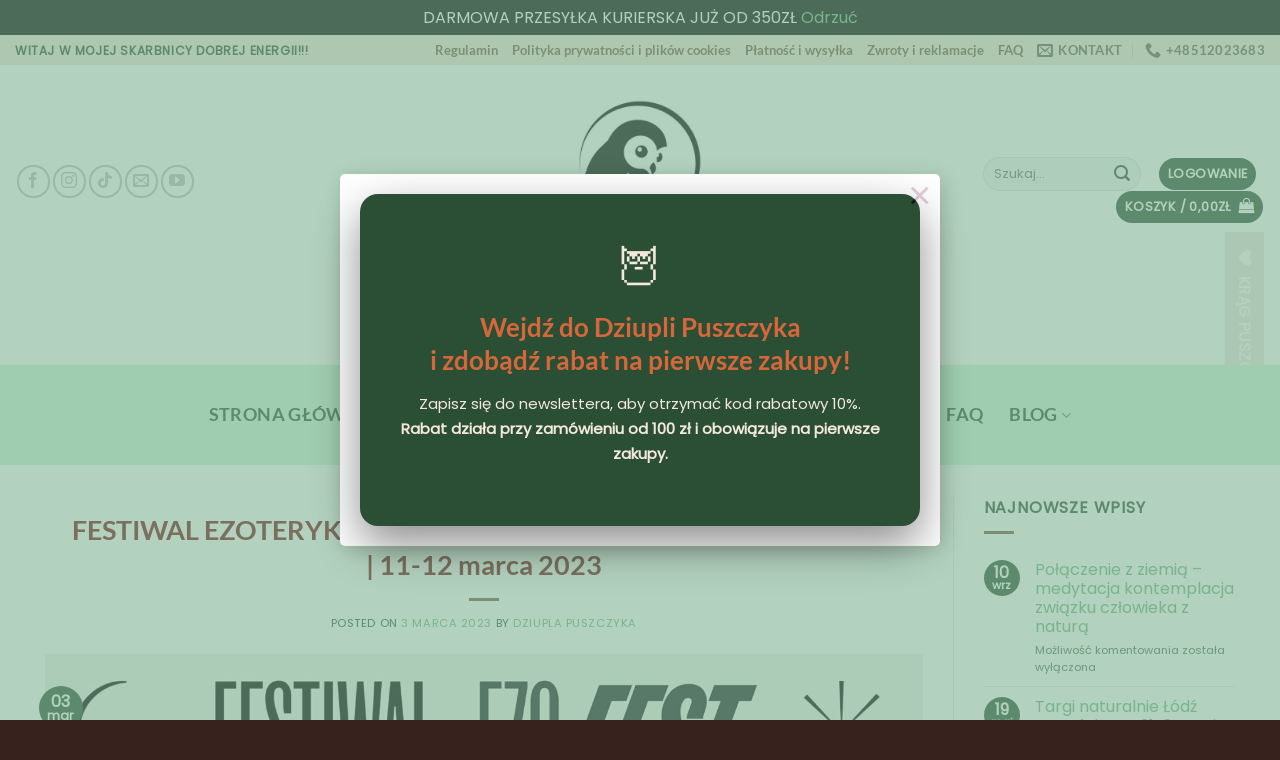

--- FILE ---
content_type: text/html; charset=UTF-8
request_url: https://dziuplapuszczyka.pl/wydarzenia/festiwal-ezoteryki-i-medycyny-naturalnej-ezo-fest-krakow/
body_size: 37902
content:
<!DOCTYPE html>
<html lang="pl-PL" prefix="og: https://ogp.me/ns#" class="loading-site no-js">
<head>
	<meta charset="UTF-8" />
	<link rel="profile" href="http://gmpg.org/xfn/11" />
	<link rel="pingback" href="https://dziuplapuszczyka.pl/xmlrpc.php" />

					<script>document.documentElement.className = document.documentElement.className + ' yes-js js_active js'</script>
			<script>(function(html){html.className = html.className.replace(/\bno-js\b/,'js')})(document.documentElement);</script>

<!-- Google Tag Manager for WordPress by gtm4wp.com -->
<script data-cfasync="false" data-pagespeed-no-defer>
	var gtm4wp_datalayer_name = "dataLayer";
	var dataLayer = dataLayer || [];
	const gtm4wp_use_sku_instead = 1;
	const gtm4wp_currency = 'PLN';
	const gtm4wp_product_per_impression = 10;
	const gtm4wp_clear_ecommerce = false;
	const gtm4wp_datalayer_max_timeout = 2000;
</script>
<!-- End Google Tag Manager for WordPress by gtm4wp.com --><meta name="viewport" content="width=device-width, initial-scale=1" />
<!-- Optymalizacja wyszukiwarek według Rank Math PRO - https://rankmath.com/ -->
<title>FESTIWAL EZOTERYKI i MEDYCYNY NATURALNEJ Ezo Fest Kraków | Dziupla Puszczyka</title>
<meta name="description" content="FESTIWAL EZOTERYKI i MEDYCYNY NATURALNEJ Ezo Fest Kraków"/>
<meta name="robots" content="follow, index, max-snippet:-1, max-video-preview:-1, max-image-preview:large"/>
<link rel="canonical" href="https://dziuplapuszczyka.pl/wydarzenia/festiwal-ezoteryki-i-medycyny-naturalnej-ezo-fest-krakow/" />
<meta property="og:locale" content="pl_PL" />
<meta property="og:type" content="article" />
<meta property="og:title" content="FESTIWAL EZOTERYKI i MEDYCYNY NATURALNEJ Ezo Fest Kraków | Dziupla Puszczyka" />
<meta property="og:description" content="FESTIWAL EZOTERYKI i MEDYCYNY NATURALNEJ Ezo Fest Kraków" />
<meta property="og:url" content="https://dziuplapuszczyka.pl/wydarzenia/festiwal-ezoteryki-i-medycyny-naturalnej-ezo-fest-krakow/" />
<meta property="og:site_name" content="Dziupla Puszczyka" />
<meta property="article:publisher" content="https://www.facebook.com/DziuplaPuszczyka" />
<meta property="article:author" content="https://www.facebook.com/kedra.marzena" />
<meta property="article:section" content="Wydarzenia" />
<meta property="og:updated_time" content="2023-03-03T20:55:00+01:00" />
<meta property="og:image" content="https://dziuplapuszczyka.pl/wp-content/uploads/2023/03/ezo-fest-krakow.jpg" />
<meta property="og:image:secure_url" content="https://dziuplapuszczyka.pl/wp-content/uploads/2023/03/ezo-fest-krakow.jpg" />
<meta property="og:image:width" content="1528" />
<meta property="og:image:height" content="800" />
<meta property="og:image:alt" content="ezo-fest-kraków" />
<meta property="og:image:type" content="image/jpeg" />
<meta property="article:published_time" content="2023-03-03T20:53:10+01:00" />
<meta property="article:modified_time" content="2023-03-03T20:55:00+01:00" />
<meta name="twitter:card" content="summary_large_image" />
<meta name="twitter:title" content="FESTIWAL EZOTERYKI i MEDYCYNY NATURALNEJ Ezo Fest Kraków | Dziupla Puszczyka" />
<meta name="twitter:description" content="FESTIWAL EZOTERYKI i MEDYCYNY NATURALNEJ Ezo Fest Kraków" />
<meta name="twitter:image" content="https://dziuplapuszczyka.pl/wp-content/uploads/2023/03/ezo-fest-krakow.jpg" />
<meta name="twitter:label1" content="Napisane przez" />
<meta name="twitter:data1" content="Dziupla Puszczyka" />
<meta name="twitter:label2" content="Czas czytania" />
<meta name="twitter:data2" content="Mniej niż minuta" />
<script type="application/ld+json" class="rank-math-schema-pro">{"@context":"https://schema.org","@graph":[{"@type":"Place","@id":"https://dziuplapuszczyka.pl/#place","address":{"@type":"PostalAddress","streetAddress":"Mochnackiego 54B","addressLocality":"Krak\u00f3w","postalCode":"30-652","addressCountry":"Poland"}},{"@type":["JewelryStore","Organization"],"@id":"https://dziuplapuszczyka.pl/#organization","name":"S0weC7ka","url":"https://dziuplapuszczyka.pl","sameAs":["https://www.facebook.com/DziuplaPuszczyka"],"email":"kontakt@dziuplapuszczyka.pl","address":{"@type":"PostalAddress","streetAddress":"Mochnackiego 54B","addressLocality":"Krak\u00f3w","postalCode":"30-652","addressCountry":"Poland"},"logo":{"@type":"ImageObject","@id":"https://dziuplapuszczyka.pl/#logo","url":"https://dziuplapuszczyka.pl/wp-content/uploads/2020/08/logofinal-04-scaled.jpg","contentUrl":"https://dziuplapuszczyka.pl/wp-content/uploads/2020/08/logofinal-04-scaled.jpg","caption":"S0weC7ka","inLanguage":"pl-PL","width":"2560","height":"1280"},"openingHours":["Monday,Tuesday,Wednesday,Thursday,Friday,Saturday,Sunday 09:00-17:00"],"location":{"@id":"https://dziuplapuszczyka.pl/#place"},"image":{"@id":"https://dziuplapuszczyka.pl/#logo"},"telephone":"+48 512023683"},{"@type":"WebSite","@id":"https://dziuplapuszczyka.pl/#website","url":"https://dziuplapuszczyka.pl","name":"S0weC7ka","publisher":{"@id":"https://dziuplapuszczyka.pl/#organization"},"inLanguage":"pl-PL"},{"@type":"ImageObject","@id":"https://dziuplapuszczyka.pl/wp-content/uploads/2023/03/ezo-fest-krakow.jpg","url":"https://dziuplapuszczyka.pl/wp-content/uploads/2023/03/ezo-fest-krakow.jpg","width":"1528","height":"800","caption":"ezo-fest-krak\u00f3w","inLanguage":"pl-PL"},{"@type":"WebPage","@id":"https://dziuplapuszczyka.pl/wydarzenia/festiwal-ezoteryki-i-medycyny-naturalnej-ezo-fest-krakow/#webpage","url":"https://dziuplapuszczyka.pl/wydarzenia/festiwal-ezoteryki-i-medycyny-naturalnej-ezo-fest-krakow/","name":"FESTIWAL EZOTERYKI i MEDYCYNY NATURALNEJ Ezo Fest Krak\u00f3w | Dziupla Puszczyka","datePublished":"2023-03-03T20:53:10+01:00","dateModified":"2023-03-03T20:55:00+01:00","isPartOf":{"@id":"https://dziuplapuszczyka.pl/#website"},"primaryImageOfPage":{"@id":"https://dziuplapuszczyka.pl/wp-content/uploads/2023/03/ezo-fest-krakow.jpg"},"inLanguage":"pl-PL"},{"@type":"Person","@id":"https://dziuplapuszczyka.pl/wydarzenia/festiwal-ezoteryki-i-medycyny-naturalnej-ezo-fest-krakow/#author","name":"Dziupla Puszczyka","image":{"@type":"ImageObject","@id":"https://secure.gravatar.com/avatar/fd8432aeb5a3c6058d3db8e935a8956c833a0748cd0f7bce95d1c52d55d2efd3?s=96&amp;d=mm&amp;r=g","url":"https://secure.gravatar.com/avatar/fd8432aeb5a3c6058d3db8e935a8956c833a0748cd0f7bce95d1c52d55d2efd3?s=96&amp;d=mm&amp;r=g","caption":"Dziupla Puszczyka","inLanguage":"pl-PL"},"worksFor":{"@id":"https://dziuplapuszczyka.pl/#organization"}},{"@type":"BlogPosting","headline":"FESTIWAL EZOTERYKI i MEDYCYNY NATURALNEJ Ezo Fest Krak\u00f3w | Dziupla Puszczyka","keywords":"FESTIWAL EZOTERYKI i MEDYCYNY NATURALNEJ Ezo Fest Krak\u00f3w","datePublished":"2023-03-03T20:53:10+01:00","dateModified":"2023-03-03T20:55:00+01:00","articleSection":"Wydarzenia","author":{"@id":"https://dziuplapuszczyka.pl/wydarzenia/festiwal-ezoteryki-i-medycyny-naturalnej-ezo-fest-krakow/#author","name":"Dziupla Puszczyka"},"publisher":{"@id":"https://dziuplapuszczyka.pl/#organization"},"description":"FESTIWAL EZOTERYKI i MEDYCYNY NATURALNEJ Ezo Fest Krak\u00f3w","name":"FESTIWAL EZOTERYKI i MEDYCYNY NATURALNEJ Ezo Fest Krak\u00f3w | Dziupla Puszczyka","@id":"https://dziuplapuszczyka.pl/wydarzenia/festiwal-ezoteryki-i-medycyny-naturalnej-ezo-fest-krakow/#richSnippet","isPartOf":{"@id":"https://dziuplapuszczyka.pl/wydarzenia/festiwal-ezoteryki-i-medycyny-naturalnej-ezo-fest-krakow/#webpage"},"image":{"@id":"https://dziuplapuszczyka.pl/wp-content/uploads/2023/03/ezo-fest-krakow.jpg"},"inLanguage":"pl-PL","mainEntityOfPage":{"@id":"https://dziuplapuszczyka.pl/wydarzenia/festiwal-ezoteryki-i-medycyny-naturalnej-ezo-fest-krakow/#webpage"}}]}</script>
<!-- /Wtyczka Rank Math WordPress SEO -->

<link rel='prefetch' href='https://dziuplapuszczyka.pl/wp-content/themes/flatsome/assets/js/flatsome.js?ver=e2eddd6c228105dac048' />
<link rel='prefetch' href='https://dziuplapuszczyka.pl/wp-content/themes/flatsome/assets/js/chunk.slider.js?ver=3.20.4' />
<link rel='prefetch' href='https://dziuplapuszczyka.pl/wp-content/themes/flatsome/assets/js/chunk.popups.js?ver=3.20.4' />
<link rel='prefetch' href='https://dziuplapuszczyka.pl/wp-content/themes/flatsome/assets/js/chunk.tooltips.js?ver=3.20.4' />
<link rel='prefetch' href='https://dziuplapuszczyka.pl/wp-content/themes/flatsome/assets/js/woocommerce.js?ver=1c9be63d628ff7c3ff4c' />
<link rel="alternate" type="application/rss+xml" title="Dziupla Puszczyka &raquo; Kanał z wpisami" href="https://dziuplapuszczyka.pl/feed/" />
<link rel="alternate" type="application/rss+xml" title="Dziupla Puszczyka &raquo; Kanał z komentarzami" href="https://dziuplapuszczyka.pl/comments/feed/" />
<link rel="alternate" title="oEmbed (JSON)" type="application/json+oembed" href="https://dziuplapuszczyka.pl/wp-json/oembed/1.0/embed?url=https%3A%2F%2Fdziuplapuszczyka.pl%2Fwydarzenia%2Ffestiwal-ezoteryki-i-medycyny-naturalnej-ezo-fest-krakow%2F" />
<link rel="alternate" title="oEmbed (XML)" type="text/xml+oembed" href="https://dziuplapuszczyka.pl/wp-json/oembed/1.0/embed?url=https%3A%2F%2Fdziuplapuszczyka.pl%2Fwydarzenia%2Ffestiwal-ezoteryki-i-medycyny-naturalnej-ezo-fest-krakow%2F&#038;format=xml" />
<style id='wp-img-auto-sizes-contain-inline-css' type='text/css'>
img:is([sizes=auto i],[sizes^="auto," i]){contain-intrinsic-size:3000px 1500px}
/*# sourceURL=wp-img-auto-sizes-contain-inline-css */
</style>
<style id='wp-emoji-styles-inline-css' type='text/css'>

	img.wp-smiley, img.emoji {
		display: inline !important;
		border: none !important;
		box-shadow: none !important;
		height: 1em !important;
		width: 1em !important;
		margin: 0 0.07em !important;
		vertical-align: -0.1em !important;
		background: none !important;
		padding: 0 !important;
	}
/*# sourceURL=wp-emoji-styles-inline-css */
</style>
<style id='wp-block-library-inline-css' type='text/css'>
:root{--wp-block-synced-color:#7a00df;--wp-block-synced-color--rgb:122,0,223;--wp-bound-block-color:var(--wp-block-synced-color);--wp-editor-canvas-background:#ddd;--wp-admin-theme-color:#007cba;--wp-admin-theme-color--rgb:0,124,186;--wp-admin-theme-color-darker-10:#006ba1;--wp-admin-theme-color-darker-10--rgb:0,107,160.5;--wp-admin-theme-color-darker-20:#005a87;--wp-admin-theme-color-darker-20--rgb:0,90,135;--wp-admin-border-width-focus:2px}@media (min-resolution:192dpi){:root{--wp-admin-border-width-focus:1.5px}}.wp-element-button{cursor:pointer}:root .has-very-light-gray-background-color{background-color:#eee}:root .has-very-dark-gray-background-color{background-color:#313131}:root .has-very-light-gray-color{color:#eee}:root .has-very-dark-gray-color{color:#313131}:root .has-vivid-green-cyan-to-vivid-cyan-blue-gradient-background{background:linear-gradient(135deg,#00d084,#0693e3)}:root .has-purple-crush-gradient-background{background:linear-gradient(135deg,#34e2e4,#4721fb 50%,#ab1dfe)}:root .has-hazy-dawn-gradient-background{background:linear-gradient(135deg,#faaca8,#dad0ec)}:root .has-subdued-olive-gradient-background{background:linear-gradient(135deg,#fafae1,#67a671)}:root .has-atomic-cream-gradient-background{background:linear-gradient(135deg,#fdd79a,#004a59)}:root .has-nightshade-gradient-background{background:linear-gradient(135deg,#330968,#31cdcf)}:root .has-midnight-gradient-background{background:linear-gradient(135deg,#020381,#2874fc)}:root{--wp--preset--font-size--normal:16px;--wp--preset--font-size--huge:42px}.has-regular-font-size{font-size:1em}.has-larger-font-size{font-size:2.625em}.has-normal-font-size{font-size:var(--wp--preset--font-size--normal)}.has-huge-font-size{font-size:var(--wp--preset--font-size--huge)}.has-text-align-center{text-align:center}.has-text-align-left{text-align:left}.has-text-align-right{text-align:right}.has-fit-text{white-space:nowrap!important}#end-resizable-editor-section{display:none}.aligncenter{clear:both}.items-justified-left{justify-content:flex-start}.items-justified-center{justify-content:center}.items-justified-right{justify-content:flex-end}.items-justified-space-between{justify-content:space-between}.screen-reader-text{border:0;clip-path:inset(50%);height:1px;margin:-1px;overflow:hidden;padding:0;position:absolute;width:1px;word-wrap:normal!important}.screen-reader-text:focus{background-color:#ddd;clip-path:none;color:#444;display:block;font-size:1em;height:auto;left:5px;line-height:normal;padding:15px 23px 14px;text-decoration:none;top:5px;width:auto;z-index:100000}html :where(.has-border-color){border-style:solid}html :where([style*=border-top-color]){border-top-style:solid}html :where([style*=border-right-color]){border-right-style:solid}html :where([style*=border-bottom-color]){border-bottom-style:solid}html :where([style*=border-left-color]){border-left-style:solid}html :where([style*=border-width]){border-style:solid}html :where([style*=border-top-width]){border-top-style:solid}html :where([style*=border-right-width]){border-right-style:solid}html :where([style*=border-bottom-width]){border-bottom-style:solid}html :where([style*=border-left-width]){border-left-style:solid}html :where(img[class*=wp-image-]){height:auto;max-width:100%}:where(figure){margin:0 0 1em}html :where(.is-position-sticky){--wp-admin--admin-bar--position-offset:var(--wp-admin--admin-bar--height,0px)}@media screen and (max-width:600px){html :where(.is-position-sticky){--wp-admin--admin-bar--position-offset:0px}}

/*# sourceURL=wp-block-library-inline-css */
</style><link rel='stylesheet' id='wc-blocks-style-css' href='https://dziuplapuszczyka.pl/wp-content/plugins/woocommerce/assets/client/blocks/wc-blocks.css?ver=wc-10.4.3' type='text/css' media='all' />
<style id='global-styles-inline-css' type='text/css'>
:root{--wp--preset--aspect-ratio--square: 1;--wp--preset--aspect-ratio--4-3: 4/3;--wp--preset--aspect-ratio--3-4: 3/4;--wp--preset--aspect-ratio--3-2: 3/2;--wp--preset--aspect-ratio--2-3: 2/3;--wp--preset--aspect-ratio--16-9: 16/9;--wp--preset--aspect-ratio--9-16: 9/16;--wp--preset--color--black: #000000;--wp--preset--color--cyan-bluish-gray: #abb8c3;--wp--preset--color--white: #ffffff;--wp--preset--color--pale-pink: #f78da7;--wp--preset--color--vivid-red: #cf2e2e;--wp--preset--color--luminous-vivid-orange: #ff6900;--wp--preset--color--luminous-vivid-amber: #fcb900;--wp--preset--color--light-green-cyan: #7bdcb5;--wp--preset--color--vivid-green-cyan: #00d084;--wp--preset--color--pale-cyan-blue: #8ed1fc;--wp--preset--color--vivid-cyan-blue: #0693e3;--wp--preset--color--vivid-purple: #9b51e0;--wp--preset--color--primary: #2b4f35;--wp--preset--color--secondary: #d0f6db;--wp--preset--color--success: #b8350c;--wp--preset--color--alert: #760b10;--wp--preset--gradient--vivid-cyan-blue-to-vivid-purple: linear-gradient(135deg,rgb(6,147,227) 0%,rgb(155,81,224) 100%);--wp--preset--gradient--light-green-cyan-to-vivid-green-cyan: linear-gradient(135deg,rgb(122,220,180) 0%,rgb(0,208,130) 100%);--wp--preset--gradient--luminous-vivid-amber-to-luminous-vivid-orange: linear-gradient(135deg,rgb(252,185,0) 0%,rgb(255,105,0) 100%);--wp--preset--gradient--luminous-vivid-orange-to-vivid-red: linear-gradient(135deg,rgb(255,105,0) 0%,rgb(207,46,46) 100%);--wp--preset--gradient--very-light-gray-to-cyan-bluish-gray: linear-gradient(135deg,rgb(238,238,238) 0%,rgb(169,184,195) 100%);--wp--preset--gradient--cool-to-warm-spectrum: linear-gradient(135deg,rgb(74,234,220) 0%,rgb(151,120,209) 20%,rgb(207,42,186) 40%,rgb(238,44,130) 60%,rgb(251,105,98) 80%,rgb(254,248,76) 100%);--wp--preset--gradient--blush-light-purple: linear-gradient(135deg,rgb(255,206,236) 0%,rgb(152,150,240) 100%);--wp--preset--gradient--blush-bordeaux: linear-gradient(135deg,rgb(254,205,165) 0%,rgb(254,45,45) 50%,rgb(107,0,62) 100%);--wp--preset--gradient--luminous-dusk: linear-gradient(135deg,rgb(255,203,112) 0%,rgb(199,81,192) 50%,rgb(65,88,208) 100%);--wp--preset--gradient--pale-ocean: linear-gradient(135deg,rgb(255,245,203) 0%,rgb(182,227,212) 50%,rgb(51,167,181) 100%);--wp--preset--gradient--electric-grass: linear-gradient(135deg,rgb(202,248,128) 0%,rgb(113,206,126) 100%);--wp--preset--gradient--midnight: linear-gradient(135deg,rgb(2,3,129) 0%,rgb(40,116,252) 100%);--wp--preset--font-size--small: 13px;--wp--preset--font-size--medium: 20px;--wp--preset--font-size--large: 36px;--wp--preset--font-size--x-large: 42px;--wp--preset--spacing--20: 0.44rem;--wp--preset--spacing--30: 0.67rem;--wp--preset--spacing--40: 1rem;--wp--preset--spacing--50: 1.5rem;--wp--preset--spacing--60: 2.25rem;--wp--preset--spacing--70: 3.38rem;--wp--preset--spacing--80: 5.06rem;--wp--preset--shadow--natural: 6px 6px 9px rgba(0, 0, 0, 0.2);--wp--preset--shadow--deep: 12px 12px 50px rgba(0, 0, 0, 0.4);--wp--preset--shadow--sharp: 6px 6px 0px rgba(0, 0, 0, 0.2);--wp--preset--shadow--outlined: 6px 6px 0px -3px rgb(255, 255, 255), 6px 6px rgb(0, 0, 0);--wp--preset--shadow--crisp: 6px 6px 0px rgb(0, 0, 0);}:where(body) { margin: 0; }.wp-site-blocks > .alignleft { float: left; margin-right: 2em; }.wp-site-blocks > .alignright { float: right; margin-left: 2em; }.wp-site-blocks > .aligncenter { justify-content: center; margin-left: auto; margin-right: auto; }:where(.is-layout-flex){gap: 0.5em;}:where(.is-layout-grid){gap: 0.5em;}.is-layout-flow > .alignleft{float: left;margin-inline-start: 0;margin-inline-end: 2em;}.is-layout-flow > .alignright{float: right;margin-inline-start: 2em;margin-inline-end: 0;}.is-layout-flow > .aligncenter{margin-left: auto !important;margin-right: auto !important;}.is-layout-constrained > .alignleft{float: left;margin-inline-start: 0;margin-inline-end: 2em;}.is-layout-constrained > .alignright{float: right;margin-inline-start: 2em;margin-inline-end: 0;}.is-layout-constrained > .aligncenter{margin-left: auto !important;margin-right: auto !important;}.is-layout-constrained > :where(:not(.alignleft):not(.alignright):not(.alignfull)){margin-left: auto !important;margin-right: auto !important;}body .is-layout-flex{display: flex;}.is-layout-flex{flex-wrap: wrap;align-items: center;}.is-layout-flex > :is(*, div){margin: 0;}body .is-layout-grid{display: grid;}.is-layout-grid > :is(*, div){margin: 0;}body{padding-top: 0px;padding-right: 0px;padding-bottom: 0px;padding-left: 0px;}a:where(:not(.wp-element-button)){text-decoration: none;}:root :where(.wp-element-button, .wp-block-button__link){background-color: #32373c;border-width: 0;color: #fff;font-family: inherit;font-size: inherit;font-style: inherit;font-weight: inherit;letter-spacing: inherit;line-height: inherit;padding-top: calc(0.667em + 2px);padding-right: calc(1.333em + 2px);padding-bottom: calc(0.667em + 2px);padding-left: calc(1.333em + 2px);text-decoration: none;text-transform: inherit;}.has-black-color{color: var(--wp--preset--color--black) !important;}.has-cyan-bluish-gray-color{color: var(--wp--preset--color--cyan-bluish-gray) !important;}.has-white-color{color: var(--wp--preset--color--white) !important;}.has-pale-pink-color{color: var(--wp--preset--color--pale-pink) !important;}.has-vivid-red-color{color: var(--wp--preset--color--vivid-red) !important;}.has-luminous-vivid-orange-color{color: var(--wp--preset--color--luminous-vivid-orange) !important;}.has-luminous-vivid-amber-color{color: var(--wp--preset--color--luminous-vivid-amber) !important;}.has-light-green-cyan-color{color: var(--wp--preset--color--light-green-cyan) !important;}.has-vivid-green-cyan-color{color: var(--wp--preset--color--vivid-green-cyan) !important;}.has-pale-cyan-blue-color{color: var(--wp--preset--color--pale-cyan-blue) !important;}.has-vivid-cyan-blue-color{color: var(--wp--preset--color--vivid-cyan-blue) !important;}.has-vivid-purple-color{color: var(--wp--preset--color--vivid-purple) !important;}.has-primary-color{color: var(--wp--preset--color--primary) !important;}.has-secondary-color{color: var(--wp--preset--color--secondary) !important;}.has-success-color{color: var(--wp--preset--color--success) !important;}.has-alert-color{color: var(--wp--preset--color--alert) !important;}.has-black-background-color{background-color: var(--wp--preset--color--black) !important;}.has-cyan-bluish-gray-background-color{background-color: var(--wp--preset--color--cyan-bluish-gray) !important;}.has-white-background-color{background-color: var(--wp--preset--color--white) !important;}.has-pale-pink-background-color{background-color: var(--wp--preset--color--pale-pink) !important;}.has-vivid-red-background-color{background-color: var(--wp--preset--color--vivid-red) !important;}.has-luminous-vivid-orange-background-color{background-color: var(--wp--preset--color--luminous-vivid-orange) !important;}.has-luminous-vivid-amber-background-color{background-color: var(--wp--preset--color--luminous-vivid-amber) !important;}.has-light-green-cyan-background-color{background-color: var(--wp--preset--color--light-green-cyan) !important;}.has-vivid-green-cyan-background-color{background-color: var(--wp--preset--color--vivid-green-cyan) !important;}.has-pale-cyan-blue-background-color{background-color: var(--wp--preset--color--pale-cyan-blue) !important;}.has-vivid-cyan-blue-background-color{background-color: var(--wp--preset--color--vivid-cyan-blue) !important;}.has-vivid-purple-background-color{background-color: var(--wp--preset--color--vivid-purple) !important;}.has-primary-background-color{background-color: var(--wp--preset--color--primary) !important;}.has-secondary-background-color{background-color: var(--wp--preset--color--secondary) !important;}.has-success-background-color{background-color: var(--wp--preset--color--success) !important;}.has-alert-background-color{background-color: var(--wp--preset--color--alert) !important;}.has-black-border-color{border-color: var(--wp--preset--color--black) !important;}.has-cyan-bluish-gray-border-color{border-color: var(--wp--preset--color--cyan-bluish-gray) !important;}.has-white-border-color{border-color: var(--wp--preset--color--white) !important;}.has-pale-pink-border-color{border-color: var(--wp--preset--color--pale-pink) !important;}.has-vivid-red-border-color{border-color: var(--wp--preset--color--vivid-red) !important;}.has-luminous-vivid-orange-border-color{border-color: var(--wp--preset--color--luminous-vivid-orange) !important;}.has-luminous-vivid-amber-border-color{border-color: var(--wp--preset--color--luminous-vivid-amber) !important;}.has-light-green-cyan-border-color{border-color: var(--wp--preset--color--light-green-cyan) !important;}.has-vivid-green-cyan-border-color{border-color: var(--wp--preset--color--vivid-green-cyan) !important;}.has-pale-cyan-blue-border-color{border-color: var(--wp--preset--color--pale-cyan-blue) !important;}.has-vivid-cyan-blue-border-color{border-color: var(--wp--preset--color--vivid-cyan-blue) !important;}.has-vivid-purple-border-color{border-color: var(--wp--preset--color--vivid-purple) !important;}.has-primary-border-color{border-color: var(--wp--preset--color--primary) !important;}.has-secondary-border-color{border-color: var(--wp--preset--color--secondary) !important;}.has-success-border-color{border-color: var(--wp--preset--color--success) !important;}.has-alert-border-color{border-color: var(--wp--preset--color--alert) !important;}.has-vivid-cyan-blue-to-vivid-purple-gradient-background{background: var(--wp--preset--gradient--vivid-cyan-blue-to-vivid-purple) !important;}.has-light-green-cyan-to-vivid-green-cyan-gradient-background{background: var(--wp--preset--gradient--light-green-cyan-to-vivid-green-cyan) !important;}.has-luminous-vivid-amber-to-luminous-vivid-orange-gradient-background{background: var(--wp--preset--gradient--luminous-vivid-amber-to-luminous-vivid-orange) !important;}.has-luminous-vivid-orange-to-vivid-red-gradient-background{background: var(--wp--preset--gradient--luminous-vivid-orange-to-vivid-red) !important;}.has-very-light-gray-to-cyan-bluish-gray-gradient-background{background: var(--wp--preset--gradient--very-light-gray-to-cyan-bluish-gray) !important;}.has-cool-to-warm-spectrum-gradient-background{background: var(--wp--preset--gradient--cool-to-warm-spectrum) !important;}.has-blush-light-purple-gradient-background{background: var(--wp--preset--gradient--blush-light-purple) !important;}.has-blush-bordeaux-gradient-background{background: var(--wp--preset--gradient--blush-bordeaux) !important;}.has-luminous-dusk-gradient-background{background: var(--wp--preset--gradient--luminous-dusk) !important;}.has-pale-ocean-gradient-background{background: var(--wp--preset--gradient--pale-ocean) !important;}.has-electric-grass-gradient-background{background: var(--wp--preset--gradient--electric-grass) !important;}.has-midnight-gradient-background{background: var(--wp--preset--gradient--midnight) !important;}.has-small-font-size{font-size: var(--wp--preset--font-size--small) !important;}.has-medium-font-size{font-size: var(--wp--preset--font-size--medium) !important;}.has-large-font-size{font-size: var(--wp--preset--font-size--large) !important;}.has-x-large-font-size{font-size: var(--wp--preset--font-size--x-large) !important;}
/*# sourceURL=global-styles-inline-css */
</style>

<link rel='stylesheet' id='mailerlite_forms.css-css' href='https://dziuplapuszczyka.pl/wp-content/plugins/official-mailerlite-sign-up-forms/assets/css/mailerlite_forms.css?ver=1.7.18' type='text/css' media='all' />
<link rel='stylesheet' id='tpay_gateway_css-css' href='https://dziuplapuszczyka.pl/wp-content/plugins/woocommerce-openapi-master/views/css/main.css?ver=1768724928' type='text/css' media='all' />
<style id='woocommerce-inline-inline-css' type='text/css'>
.woocommerce form .form-row .required { visibility: visible; }
/*# sourceURL=woocommerce-inline-inline-css */
</style>
<link rel='stylesheet' id='flatsome-woocommerce-wishlist-css' href='https://dziuplapuszczyka.pl/wp-content/themes/flatsome/inc/integrations/wc-yith-wishlist/wishlist.css?ver=3.20.4' type='text/css' media='all' />
<link rel='stylesheet' id='flatsome-swatches-frontend-css' href='https://dziuplapuszczyka.pl/wp-content/themes/flatsome/assets/css/extensions/flatsome-swatches-frontend.css?ver=3.20.4' type='text/css' media='all' />
<link rel='stylesheet' id='flatsome-main-css' href='https://dziuplapuszczyka.pl/wp-content/themes/flatsome/assets/css/flatsome.css?ver=3.20.4' type='text/css' media='all' />
<style id='flatsome-main-inline-css' type='text/css'>
@font-face {
				font-family: "fl-icons";
				font-display: block;
				src: url(https://dziuplapuszczyka.pl/wp-content/themes/flatsome/assets/css/icons/fl-icons.eot?v=3.20.4);
				src:
					url(https://dziuplapuszczyka.pl/wp-content/themes/flatsome/assets/css/icons/fl-icons.eot#iefix?v=3.20.4) format("embedded-opentype"),
					url(https://dziuplapuszczyka.pl/wp-content/themes/flatsome/assets/css/icons/fl-icons.woff2?v=3.20.4) format("woff2"),
					url(https://dziuplapuszczyka.pl/wp-content/themes/flatsome/assets/css/icons/fl-icons.ttf?v=3.20.4) format("truetype"),
					url(https://dziuplapuszczyka.pl/wp-content/themes/flatsome/assets/css/icons/fl-icons.woff?v=3.20.4) format("woff"),
					url(https://dziuplapuszczyka.pl/wp-content/themes/flatsome/assets/css/icons/fl-icons.svg?v=3.20.4#fl-icons) format("svg");
			}
/*# sourceURL=flatsome-main-inline-css */
</style>
<link rel='stylesheet' id='flatsome-shop-css' href='https://dziuplapuszczyka.pl/wp-content/themes/flatsome/assets/css/flatsome-shop.css?ver=3.20.4' type='text/css' media='all' />
<link rel='stylesheet' id='flatsome-style-css' href='https://dziuplapuszczyka.pl/wp-content/themes/flatsome-child/style.css?ver=3.0' type='text/css' media='all' />
<script type="text/javascript" src="https://dziuplapuszczyka.pl/wp-includes/js/jquery/jquery.min.js?ver=3.7.1" id="jquery-core-js"></script>
<script type="text/javascript" src="https://dziuplapuszczyka.pl/wp-includes/js/jquery/jquery-migrate.min.js?ver=3.4.1" id="jquery-migrate-js"></script>
<script type="text/javascript" src="https://dziuplapuszczyka.pl/wp-content/plugins/woocommerce/assets/js/jquery-blockui/jquery.blockUI.min.js?ver=2.7.0-wc.10.4.3" id="wc-jquery-blockui-js" data-wp-strategy="defer"></script>
<script type="text/javascript" id="wc-add-to-cart-js-extra">
/* <![CDATA[ */
var wc_add_to_cart_params = {"ajax_url":"/wp-admin/admin-ajax.php","wc_ajax_url":"/?wc-ajax=%%endpoint%%","i18n_view_cart":"Zobacz koszyk","cart_url":"https://dziuplapuszczyka.pl/koszyk/","is_cart":"","cart_redirect_after_add":"no"};
//# sourceURL=wc-add-to-cart-js-extra
/* ]]> */
</script>
<script type="text/javascript" src="https://dziuplapuszczyka.pl/wp-content/plugins/woocommerce/assets/js/frontend/add-to-cart.min.js?ver=10.4.3" id="wc-add-to-cart-js" defer="defer" data-wp-strategy="defer"></script>
<script type="text/javascript" src="https://dziuplapuszczyka.pl/wp-content/plugins/woocommerce/assets/js/js-cookie/js.cookie.min.js?ver=2.1.4-wc.10.4.3" id="wc-js-cookie-js" data-wp-strategy="defer"></script>
<script type="text/javascript" id="WCPAY_ASSETS-js-extra">
/* <![CDATA[ */
var wcpayAssets = {"url":"https://dziuplapuszczyka.pl/wp-content/plugins/woocommerce-payments/dist/"};
//# sourceURL=WCPAY_ASSETS-js-extra
/* ]]> */
</script>
<link rel="https://api.w.org/" href="https://dziuplapuszczyka.pl/wp-json/" /><link rel="alternate" title="JSON" type="application/json" href="https://dziuplapuszczyka.pl/wp-json/wp/v2/posts/3729" /><link rel="EditURI" type="application/rsd+xml" title="RSD" href="https://dziuplapuszczyka.pl/xmlrpc.php?rsd" />
<meta name="generator" content="WordPress 6.9" />
<link rel='shortlink' href='https://dziuplapuszczyka.pl/?p=3729' />
        <!-- MailerLite Universal -->
        <script>
            (function(w,d,e,u,f,l,n){w[f]=w[f]||function(){(w[f].q=w[f].q||[])
                .push(arguments);},l=d.createElement(e),l.async=1,l.src=u,
                n=d.getElementsByTagName(e)[0],n.parentNode.insertBefore(l,n);})
            (window,document,'script','https://assets.mailerlite.com/js/universal.js','ml');
            ml('account', '114509');
            ml('enablePopups', true);
        </script>
        <!-- End MailerLite Universal -->
        
<!-- Google Tag Manager for WordPress by gtm4wp.com -->
<!-- GTM Container placement set to automatic -->
<script data-cfasync="false" data-pagespeed-no-defer>
	var dataLayer_content = {"pagePostType":"post","pagePostType2":"single-post","pageCategory":["wydarzenia"],"pagePostAuthor":"Dziupla Puszczyka","customerTotalOrders":0,"customerTotalOrderValue":0,"customerFirstName":"","customerLastName":"","customerBillingFirstName":"","customerBillingLastName":"","customerBillingCompany":"","customerBillingAddress1":"","customerBillingAddress2":"","customerBillingCity":"","customerBillingState":"","customerBillingPostcode":"","customerBillingCountry":"","customerBillingEmail":"","customerBillingEmailHash":"","customerBillingPhone":"","customerShippingFirstName":"","customerShippingLastName":"","customerShippingCompany":"","customerShippingAddress1":"","customerShippingAddress2":"","customerShippingCity":"","customerShippingState":"","customerShippingPostcode":"","customerShippingCountry":"","cartContent":{"totals":{"applied_coupons":[],"discount_total":0,"subtotal":0,"total":0},"items":[]}};
	dataLayer.push( dataLayer_content );
</script>
<script data-cfasync="false" data-pagespeed-no-defer>
(function(w,d,s,l,i){w[l]=w[l]||[];w[l].push({'gtm.start':
new Date().getTime(),event:'gtm.js'});var f=d.getElementsByTagName(s)[0],
j=d.createElement(s),dl=l!='dataLayer'?'&l='+l:'';j.async=true;j.src=
'//www.googletagmanager.com/gtm.js?id='+i+dl;f.parentNode.insertBefore(j,f);
})(window,document,'script','dataLayer','GTM-5GKPZDB7');
</script>
<!-- End Google Tag Manager for WordPress by gtm4wp.com --><meta name="facebook-domain-verification" content="qtgnin76pe809rd4efbmdu44v5ofun" />


<!-- Start cookieyes banner --> <script id="cookieyes" type="text/javascript" src="https://cdn-cookieyes.com/client_data/c1e3d581423b1fb44086e53e/script.js"></script> <!-- End cookieyes banner -->
<!-- Google Tag Manager -->
<script>(function(w,d,s,l,i){w[l]=w[l]||[];w[l].push({'gtm.start':
new Date().getTime(),event:'gtm.js'});var f=d.getElementsByTagName(s)[0],
j=d.createElement(s),dl=l!='dataLayer'?'&l='+l:'';j.async=true;j.src=
'https://www.googletagmanager.com/gtm.js?id='+i+dl;f.parentNode.insertBefore(j,f);
})(window,document,'script','dataLayer','GTM-5GKPZDB7');</script>
<!-- End Google Tag Manager -->


	<noscript><style>.woocommerce-product-gallery{ opacity: 1 !important; }</style></noscript>
	<link rel="icon" href="https://dziuplapuszczyka.pl/wp-content/uploads/2020/08/cropped-siteicon-32x32.jpg" sizes="32x32" />
<link rel="icon" href="https://dziuplapuszczyka.pl/wp-content/uploads/2020/08/cropped-siteicon-192x192.jpg" sizes="192x192" />
<link rel="apple-touch-icon" href="https://dziuplapuszczyka.pl/wp-content/uploads/2020/08/cropped-siteicon-180x180.jpg" />
<meta name="msapplication-TileImage" content="https://dziuplapuszczyka.pl/wp-content/uploads/2020/08/cropped-siteicon-270x270.jpg" />
<style id="custom-css" type="text/css">:root {--primary-color: #2b4f35;--fs-color-primary: #2b4f35;--fs-color-secondary: #d0f6db;--fs-color-success: #b8350c;--fs-color-alert: #760b10;--fs-color-base: #2b4f35;--fs-experimental-link-color: #6fb884;--fs-experimental-link-color-hover: #961c0b;}.tooltipster-base {--tooltip-color: #fff;--tooltip-bg-color: #000;}.off-canvas-right .mfp-content, .off-canvas-left .mfp-content {--drawer-width: 300px;}.off-canvas .mfp-content.off-canvas-cart {--drawer-width: 360px;}.container-width, .full-width .ubermenu-nav, .container, .row{max-width: 1220px}.row.row-collapse{max-width: 1190px}.row.row-small{max-width: 1212.5px}.row.row-large{max-width: 1250px}.flatsome-cookies {background-color: #f4e8dc}.header-main{height: 300px}#logo img{max-height: 300px}#logo{width:550px;}.header-bottom{min-height: 100px}.header-top{min-height: 30px}.transparent .header-main{height: 300px}.transparent #logo img{max-height: 300px}.has-transparent + .page-title:first-of-type,.has-transparent + #main > .page-title,.has-transparent + #main > div > .page-title,.has-transparent + #main .page-header-wrapper:first-of-type .page-title{padding-top: 380px;}.header.show-on-scroll,.stuck .header-main{height:120px!important}.stuck #logo img{max-height: 120px!important}.search-form{ width: 50%;}.header-bg-color {background-color: rgba(255,255,255,0.9)}.header-bottom {background-color: #d0f6db}.top-bar-nav > li > a{line-height: 16px }.header-main .nav > li > a{line-height: 21px }.header-wrapper:not(.stuck) .header-main .header-nav{margin-top: -50px }.stuck .header-main .nav > li > a{line-height: 40px }.header-bottom-nav > li > a{line-height: 50px }@media (max-width: 549px) {.header-main{height: 70px}#logo img{max-height: 70px}}.main-menu-overlay{background-color: #f4e8dc}.nav-dropdown{font-size:100%}.nav-dropdown-has-arrow li.has-dropdown:after{border-bottom-color: #ffffff;}.nav .nav-dropdown{background-color: #ffffff}.header-top{background-color:#f4e8dc!important;}h1,h2,h3,h4,h5,h6,.heading-font{color: #760b10;}body{font-size: 100%;}@media screen and (max-width: 549px){body{font-size: 100%;}}body{font-family: Poppins, sans-serif;}body {font-weight: 400;font-style: normal;}.nav > li > a {font-family: Lato, sans-serif;}.mobile-sidebar-levels-2 .nav > li > ul > li > a {font-family: Lato, sans-serif;}.nav > li > a,.mobile-sidebar-levels-2 .nav > li > ul > li > a {font-weight: 700;font-style: normal;}h1,h2,h3,h4,h5,h6,.heading-font, .off-canvas-center .nav-sidebar.nav-vertical > li > a{font-family: Lato, sans-serif;}h1,h2,h3,h4,h5,h6,.heading-font,.banner h1,.banner h2 {font-weight: 700;font-style: normal;}.alt-font{font-family: Allura, sans-serif;}.alt-font {font-weight: 400!important;font-style: normal!important;}.header:not(.transparent) .top-bar-nav > li > a {color: #7d5949;}.header:not(.transparent) .top-bar-nav.nav > li > a:hover,.header:not(.transparent) .top-bar-nav.nav > li.active > a,.header:not(.transparent) .top-bar-nav.nav > li.current > a,.header:not(.transparent) .top-bar-nav.nav > li > a.active,.header:not(.transparent) .top-bar-nav.nav > li > a.current{color: #2b4f35;}.top-bar-nav.nav-line-bottom > li > a:before,.top-bar-nav.nav-line-grow > li > a:before,.top-bar-nav.nav-line > li > a:before,.top-bar-nav.nav-box > li > a:hover,.top-bar-nav.nav-box > li.active > a,.top-bar-nav.nav-pills > li > a:hover,.top-bar-nav.nav-pills > li.active > a{color:#FFF!important;background-color: #2b4f35;}.header:not(.transparent) .header-bottom-nav.nav > li > a{color: #2b4f35;}.header:not(.transparent) .header-bottom-nav.nav > li > a:hover,.header:not(.transparent) .header-bottom-nav.nav > li.active > a,.header:not(.transparent) .header-bottom-nav.nav > li.current > a,.header:not(.transparent) .header-bottom-nav.nav > li > a.active,.header:not(.transparent) .header-bottom-nav.nav > li > a.current{color: #961c0b;}.header-bottom-nav.nav-line-bottom > li > a:before,.header-bottom-nav.nav-line-grow > li > a:before,.header-bottom-nav.nav-line > li > a:before,.header-bottom-nav.nav-box > li > a:hover,.header-bottom-nav.nav-box > li.active > a,.header-bottom-nav.nav-pills > li > a:hover,.header-bottom-nav.nav-pills > li.active > a{color:#FFF!important;background-color: #961c0b;}.widget:where(:not(.widget_shopping_cart)) a{color: #2b4f35;}.widget:where(:not(.widget_shopping_cart)) a:hover{color: #b8350c;}.widget .tagcloud a:hover{border-color: #b8350c; background-color: #b8350c;}.is-divider{background-color: #7d5949;}.shop-page-title.featured-title .title-overlay{background-color: #ffffff;}.current .breadcrumb-step, [data-icon-label]:after, .button#place_order,.button.checkout,.checkout-button,.single_add_to_cart_button.button, .sticky-add-to-cart-select-options-button{background-color: #b8350c!important }.has-equal-box-heights .box-image {padding-top: 100%;}.badge-inner.on-sale{background-color: #961c0b}.star-rating span:before,.star-rating:before, .woocommerce-page .star-rating:before, .stars a:hover:after, .stars a.active:after{color: #fde1a0}ins .woocommerce-Price-amount { color: #b8350c; }.pswp__bg,.mfp-bg.mfp-ready{background-color: #7fb293}@media screen and (min-width: 550px){.products .box-vertical .box-image{min-width: 400px!important;width: 400px!important;}}.footer-2{background-color: #f4e8dc}.absolute-footer, html{background-color: #37221d}button[name='update_cart'] { display: none; }.nav-vertical-fly-out > li + li {border-top-width: 1px; border-top-style: solid;}/* Custom CSS *//////FORMULARZ KOLORY ITP/////div.wpforms-container-full .wpforms-form .wpforms-field-label {font-size: 15px;color: #37221d;}/* New button styles wpform */div.wpforms-container-full .wpforms-form input[type=submit], div.wpforms-container-full .wpforms-form button[type=submit] {padding: 15px; /* Increase distance between text and border */width: 50%; /* Make the button full-width */font-size: 1.5em; /* Increase text size */color: #D0f6db;background-color: #2b4f35; /* ciemna zielen */border: 3px double #c44107; /* rudy, double-line border */}div.wpforms-container-full .wpforms-form button[type=submit]:hover {background-color:#961c0b;}.wpforms-confirmation-container-full {color: #333;margin: 0 0 24px 0;background: #d0f6db;border: 1px solid #2b4f35;padding: 15px 15px;font-size: 1.5em;}div.wpforms-container-full .wpforms-form .wpforms-required-label {color: #c44107;font-weight: 700;}/*ALERTYDARMOWAWYSYŁKA*/.brakujaca-kwota {padding: 25px;background-color: #E6D6D6;border-top: 3px solid #760b10;color: #760b10;font-weight: 500;font-size: 15px;}.na-zielono {padding: 25px;background-color: #d0f6db;border-top: 3px solid #2b4f35;color: #2b4f35;font-weight: 500;font-size: 15px;}/*************** MOBILE MENU STYLING - BY SEB***************/.off-canvas-right .mfp-content, .off-canvas-left .mfp-content { /* Menu Background Color */background-color: #f4e8dc !important;}.off-canvas .nav-vertical>li>a { /* Main Menu Links Styling */font-size: 22px;color: #2b4f35;line-height: 100%;padding-top: 12px;padding-bottom: 12px;padding-left: 0px !important;}.off-canvas .nav-vertical>li>a:hover { /* Main Menu Links Styling:Hover */color: #b8350c;}.nav-vertical>li>ul li a { /* Sub Menu Links Styling */color: #760b10;}.nav-vertical>li>ul li a:hover { /* Sub Menu Links: Hover Styling */color: #7d5949;font-weight: bold;}.nav-vertical li li.menu-item-has-children>a { /* Sub Menu Links with Children: Styling */color: #95d5ae;text-transform:uppercase;;font-size: 100%;}.nav-vertical li li.menu-item-has-children>a:hover { /* Sub Menu Links with Children: Hover Styling */color: #fff;font-weight: bold;}.toggle, .toggle:focus { /* Dropdown arrow styling */color: #c44107;opacity: 2;}@media screen and (max-width: 549px) { /* Close X styling for Phone */.mfp-ready .mfp-close { color:#760b10;opacity: 1;mix-blend-mode: inherit;}}.off-canvas-right .mfp-content, .off-canvas-left .mfp-content { /* Menu Transition Speed */transition: -webkit-transform 0.8s;transition: transform 0.8s;transition: transform 0.8s, -webkit-transform 0.8s;}.nav-sidebar.nav-vertical>li.menu-item.active, .nav-sidebar.nav-vertical>li.menu-item:hover { /* Remove Background Hover */background-color: transparent;}.nav-sidebar.nav-vertical>li+li { /* Border Styling */border-top: 0px;}.nav-sidebar .button { /* Button Full Width */width:100%;}.nav-sidebar li.html.header-button-1, .nav-sidebar li.html.header-button-2 { /* Button Small Margin */margin:4px !important;}@media screen and (max-width: 549px) { /* Width & Padding Menu - Phone Only */.off-canvas .sidebar-menu, .cart-popup-inner.inner-padding {padding: 70px 40px;}.off-canvas-right .mfp-content, .off-canvas-left .mfp-content {width: 70%;}}@media screen and (min-width: 550px) { /* Width & Padding Menu - Tablet Dekstop */.off-canvas .sidebar-menu, .cart-popup-inner.inner-padding {padding: 40px;}.off-canvas-right .mfp-content, .off-canvas-left .mfp-content {width: 400px;}}@media screen and (min-width: 1800px) { /* Width & Padding Menu - Big Dekstop */.off-canvas .sidebar-menu, .cart-popup-inner.inner-padding {padding: 80px;}.off-canvas-right .mfp-content, .off-canvas-left .mfp-content {width: 500px;}}.nav-vertical li li, .off-canvas:not(.off-canvas-center) .nav-vertical li>a, .nav-sidebar .off-canvas:not(.off-canvas-center) .nav-vertical li>a { /* Important Padding - Dont remove */padding-left: 0px;}.nav-vertical li li.menu-item-has-children { /* Important Padding - Dont remove */margin:0px;}.off-canvas:not(.off-canvas-center) li.html { /* Padding & Margin - Dont remove */padding: 0px;margin: 20px 0px;}/*************** STICKY SIDE BUTTON ***************/.button:not(.icon).sticky-side-button {right: -65px; /* Negative Margin Right - Change Accordingly*/float: right;position: fixed;top: calc(50% - 47px);transform: rotate(90deg);z-index:1;cursor: pointer;border-radius:0px !important;margin:0px;}.button:not(.icon).sticky-footer-button {position: fixed;left: 0;bottom: 0;z-index: 1;border-radius:0px !important;margin-bottom: 0em;}/*************** POPUP: PERSONAL ***************/.popup-personal img {border-radius:99px; border: 5px solid #fff;width:120px;height:120px;}.popup-personal .col-inner { margin-top:-80px;}.lightbox-content {border-radius:5px; }.boldtekst {font-weight: bold;}.zielonytekst{color:#2b4f35;}.zielonytekst:hover{background: #d0f6db;}.menudroptekst { font-size: 0.75vw;}.label-new.menu-item > a:after{content:"New";}.label-hot.menu-item > a:after{content:"Hot";}.label-sale.menu-item > a:after{content:"Sale";}.label-popular.menu-item > a:after{content:"Popular";}</style>		<style type="text/css" id="wp-custom-css">
			/* Główne pudełko popupu */
.dp-popup {
    max-width: 560px;
    margin: 0 auto;
    padding: 38px 30px;
    background: #2B4F35; /* Twoja zieleń */
    border-radius: 18px;
    box-shadow: 0 18px 45px rgba(0, 0, 0, 0.45);
    text-align: center;
    color: #F4E8DC; /* Twoja jasna czcionka */
}

/* Ikonka sowy na górze */
.dp-popup-icon {
    font-size: 42px;
    margin-bottom: 12px;
    color: #F4E8DC;
}

/* Nagłówek */
.dp-popup-title {
    font-size: 26px;
    line-height: 1.3;
    margin-bottom: 14px;
    color:  #D5673B;
    font-weight: 600;
}

/* Tekst główny */
.dp-popup-text {
    font-size: 15px;
    line-height: 1.7;
    color: #F4E8DC;
    margin-bottom: 22px;
}

/* Tekst drobny */
.dp-popup-note {
    font-size: 12px;
    line-height: 1.5;
    color: #F4E8DC;
    opacity: 0.75;
    margin-top: 16px;
}

/* Pola formularza */
.dp-popup-form input[type="email"],
.dp-popup-form input[type="text"] {
    border-rad
	



		</style>
		<style id="flatsome-swatches-css">.variations_form .ux-swatch.selected {box-shadow: 0 0 0 2px var(--fs-color-secondary);}.ux-swatches-in-loop .ux-swatch.selected {box-shadow: 0 0 0 2px var(--fs-color-secondary);}</style><style id="kirki-inline-styles">/* latin-ext */
@font-face {
  font-family: 'Lato';
  font-style: normal;
  font-weight: 700;
  font-display: swap;
  src: url(https://dziuplapuszczyka.pl/wp-content/fonts/lato/S6u9w4BMUTPHh6UVSwaPGR_p.woff2) format('woff2');
  unicode-range: U+0100-02BA, U+02BD-02C5, U+02C7-02CC, U+02CE-02D7, U+02DD-02FF, U+0304, U+0308, U+0329, U+1D00-1DBF, U+1E00-1E9F, U+1EF2-1EFF, U+2020, U+20A0-20AB, U+20AD-20C0, U+2113, U+2C60-2C7F, U+A720-A7FF;
}
/* latin */
@font-face {
  font-family: 'Lato';
  font-style: normal;
  font-weight: 700;
  font-display: swap;
  src: url(https://dziuplapuszczyka.pl/wp-content/fonts/lato/S6u9w4BMUTPHh6UVSwiPGQ.woff2) format('woff2');
  unicode-range: U+0000-00FF, U+0131, U+0152-0153, U+02BB-02BC, U+02C6, U+02DA, U+02DC, U+0304, U+0308, U+0329, U+2000-206F, U+20AC, U+2122, U+2191, U+2193, U+2212, U+2215, U+FEFF, U+FFFD;
}/* devanagari */
@font-face {
  font-family: 'Poppins';
  font-style: normal;
  font-weight: 400;
  font-display: swap;
  src: url(https://dziuplapuszczyka.pl/wp-content/fonts/poppins/pxiEyp8kv8JHgFVrJJbecmNE.woff2) format('woff2');
  unicode-range: U+0900-097F, U+1CD0-1CF9, U+200C-200D, U+20A8, U+20B9, U+20F0, U+25CC, U+A830-A839, U+A8E0-A8FF, U+11B00-11B09;
}
/* latin-ext */
@font-face {
  font-family: 'Poppins';
  font-style: normal;
  font-weight: 400;
  font-display: swap;
  src: url(https://dziuplapuszczyka.pl/wp-content/fonts/poppins/pxiEyp8kv8JHgFVrJJnecmNE.woff2) format('woff2');
  unicode-range: U+0100-02BA, U+02BD-02C5, U+02C7-02CC, U+02CE-02D7, U+02DD-02FF, U+0304, U+0308, U+0329, U+1D00-1DBF, U+1E00-1E9F, U+1EF2-1EFF, U+2020, U+20A0-20AB, U+20AD-20C0, U+2113, U+2C60-2C7F, U+A720-A7FF;
}
/* latin */
@font-face {
  font-family: 'Poppins';
  font-style: normal;
  font-weight: 400;
  font-display: swap;
  src: url(https://dziuplapuszczyka.pl/wp-content/fonts/poppins/pxiEyp8kv8JHgFVrJJfecg.woff2) format('woff2');
  unicode-range: U+0000-00FF, U+0131, U+0152-0153, U+02BB-02BC, U+02C6, U+02DA, U+02DC, U+0304, U+0308, U+0329, U+2000-206F, U+20AC, U+2122, U+2191, U+2193, U+2212, U+2215, U+FEFF, U+FFFD;
}/* vietnamese */
@font-face {
  font-family: 'Allura';
  font-style: normal;
  font-weight: 400;
  font-display: swap;
  src: url(https://dziuplapuszczyka.pl/wp-content/fonts/allura/9oRPNYsQpS4zjuA_hAgWDto.woff2) format('woff2');
  unicode-range: U+0102-0103, U+0110-0111, U+0128-0129, U+0168-0169, U+01A0-01A1, U+01AF-01B0, U+0300-0301, U+0303-0304, U+0308-0309, U+0323, U+0329, U+1EA0-1EF9, U+20AB;
}
/* latin-ext */
@font-face {
  font-family: 'Allura';
  font-style: normal;
  font-weight: 400;
  font-display: swap;
  src: url(https://dziuplapuszczyka.pl/wp-content/fonts/allura/9oRPNYsQpS4zjuA_hQgWDto.woff2) format('woff2');
  unicode-range: U+0100-02BA, U+02BD-02C5, U+02C7-02CC, U+02CE-02D7, U+02DD-02FF, U+0304, U+0308, U+0329, U+1D00-1DBF, U+1E00-1E9F, U+1EF2-1EFF, U+2020, U+20A0-20AB, U+20AD-20C0, U+2113, U+2C60-2C7F, U+A720-A7FF;
}
/* latin */
@font-face {
  font-family: 'Allura';
  font-style: normal;
  font-weight: 400;
  font-display: swap;
  src: url(https://dziuplapuszczyka.pl/wp-content/fonts/allura/9oRPNYsQpS4zjuA_iwgW.woff2) format('woff2');
  unicode-range: U+0000-00FF, U+0131, U+0152-0153, U+02BB-02BC, U+02C6, U+02DA, U+02DC, U+0304, U+0308, U+0329, U+2000-206F, U+20AC, U+2122, U+2191, U+2193, U+2212, U+2215, U+FEFF, U+FFFD;
}</style></head>

<body class="wp-singular post-template-default single single-post postid-3729 single-format-standard wp-theme-flatsome wp-child-theme-flatsome-child theme-flatsome woocommerce-demo-store woocommerce-no-js lightbox nav-dropdown-has-arrow nav-dropdown-has-shadow parallax-mobile">

<!-- Google Tag Manager (noscript) -->
<noscript><iframe src="https://www.googletagmanager.com/ns.html?id=GTM-5GKPZDB7"
height="0" width="0" style="display:none;visibility:hidden"></iframe></noscript>
<!-- End Google Tag Manager (noscript) --><p role="complementary" aria-label="Napis w sklepie" class="woocommerce-store-notice demo_store" data-notice-id="74391c7e74796e98adda7f7c6ede3ead" style="display:none;">DARMOWA PRZESYŁKA KURIERSKA JUŻ OD 350ZŁ
 <a role="button" href="#" class="woocommerce-store-notice__dismiss-link">Odrzuć</a></p>
<!-- GTM Container placement set to automatic -->
<!-- Google Tag Manager (noscript) -->
				<noscript><iframe src="https://www.googletagmanager.com/ns.html?id=GTM-5GKPZDB7" height="0" width="0" style="display:none;visibility:hidden" aria-hidden="true"></iframe></noscript>
<!-- End Google Tag Manager (noscript) -->
<a class="skip-link screen-reader-text" href="#main">Skip to content</a>

<div id="wrapper">

	
	<header id="header" class="header header-full-width has-sticky sticky-fade">
		<div class="header-wrapper">
			<div id="top-bar" class="header-top ">
    <div class="flex-row container">
      <div class="flex-col hide-for-medium flex-left">
          <ul class="nav nav-left medium-nav-center nav-small  nav-">
              <li class="html custom html_topbar_left"><strong class="uppercase">WITAJ W MOJEJ SKARBNICY DOBREJ ENERGII!!!</strong></li>          </ul>
      </div>

      <div class="flex-col hide-for-medium flex-center">
          <ul class="nav nav-center nav-small  nav-">
                        </ul>
      </div>

      <div class="flex-col hide-for-medium flex-right">
         <ul class="nav top-bar-nav nav-right nav-small  nav-">
              <li id="menu-item-96" class="menu-item menu-item-type-post_type menu-item-object-page menu-item-96 menu-item-design-default"><a href="https://dziuplapuszczyka.pl/regulamin/" class="nav-top-link">Regulamin</a></li>
<li id="menu-item-97" class="menu-item menu-item-type-post_type menu-item-object-page menu-item-privacy-policy menu-item-97 menu-item-design-default"><a rel="privacy-policy" href="https://dziuplapuszczyka.pl/polityka-prywatnosci/" class="nav-top-link">Polityka prywatności i plików cookies</a></li>
<li id="menu-item-98" class="menu-item menu-item-type-post_type menu-item-object-page menu-item-98 menu-item-design-default"><a href="https://dziuplapuszczyka.pl/platnosc-i-wysylka/" class="nav-top-link">Płatność i wysyłka</a></li>
<li id="menu-item-99" class="menu-item menu-item-type-post_type menu-item-object-page menu-item-99 menu-item-design-default"><a href="https://dziuplapuszczyka.pl/zwroty-i-reklamacje/" class="nav-top-link">Zwroty i reklamacje</a></li>
<li id="menu-item-100" class="menu-item menu-item-type-post_type menu-item-object-page menu-item-100 menu-item-design-default"><a href="https://dziuplapuszczyka.pl/faq/" class="nav-top-link">FAQ</a></li>
<li class="header-contact-wrapper">
		<ul id="header-contact" class="nav medium-nav-center nav-divided nav-uppercase header-contact">
		
						<li>
			  <a href="mailto:kontakt@dziuplapuszczyka.pl" class="tooltip" title="kontakt@dziuplapuszczyka.pl">
				  <i class="icon-envelop" aria-hidden="true" style="font-size:16px;"></i>			       <span>
			       	Kontakt			       </span>
			  </a>
			</li>
			
			
						<li>
			  <a href="tel:+48512023683" class="tooltip" title="+48512023683">
			     <i class="icon-phone" aria-hidden="true" style="font-size:16px;"></i>			      <span>+48512023683</span>
			  </a>
			</li>
			
				</ul>
</li>
          </ul>
      </div>

            <div class="flex-col show-for-medium flex-grow">
          <ul class="nav nav-center nav-small mobile-nav  nav-">
              <li class="html custom html_topbar_left"><strong class="uppercase">WITAJ W MOJEJ SKARBNICY DOBREJ ENERGII!!!</strong></li>          </ul>
      </div>
      
    </div>
</div>
<div id="masthead" class="header-main show-logo-center hide-for-sticky">
      <div class="header-inner flex-row container logo-center medium-logo-center" role="navigation">

          <!-- Logo -->
          <div id="logo" class="flex-col logo">
            
<!-- Header logo -->
<a href="https://dziuplapuszczyka.pl/" title="Dziupla Puszczyka - Biżuteria mocy z kamieni naturalnych, naturalne kadzidła, autorskie mieszanki olejków eterycznych i inne cuda" rel="home">
		<img width="1020" height="510" src="https://dziuplapuszczyka.pl/wp-content/uploads/2022/03/dziuplapuszczyka.logo_-1400x700.jpg" class="header_logo header-logo" alt="Dziupla Puszczyka"/><img  width="1020" height="510" src="https://dziuplapuszczyka.pl/wp-content/uploads/2022/03/dziuplapuszczyka.logo_-1400x700.jpg" class="header-logo-dark" alt="Dziupla Puszczyka"/></a>
          </div>

          <!-- Mobile Left Elements -->
          <div class="flex-col show-for-medium flex-left">
            <ul class="mobile-nav nav nav-left ">
              <li class="nav-icon has-icon">
			<a href="#" class="is-small" data-open="#main-menu" data-pos="left" data-bg="main-menu-overlay" role="button" aria-label="Menu" aria-controls="main-menu" aria-expanded="false" aria-haspopup="dialog" data-flatsome-role-button>
			<i class="icon-menu" aria-hidden="true"></i>					</a>
	</li>
            </ul>
          </div>

          <!-- Left Elements -->
          <div class="flex-col hide-for-medium flex-left
            ">
            <ul class="header-nav header-nav-main nav nav-left  nav-uppercase nav-prompts-overlay" >
              <li class="html header-social-icons ml-0">
	<div class="social-icons follow-icons" ><a href="https://www.facebook.com/dziuplapuszczyka" target="_blank" data-label="Facebook" class="icon button circle is-outline tooltip facebook" title="Śledź na Facebooku" aria-label="Śledź na Facebooku" rel="noopener nofollow"><i class="icon-facebook" aria-hidden="true"></i></a><a href="https://www.instagram.com/dziuplapuszczyka" target="_blank" data-label="Instagram" class="icon button circle is-outline tooltip instagram" title="Śledź na Instagramie" aria-label="Śledź na Instagramie" rel="noopener nofollow"><i class="icon-instagram" aria-hidden="true"></i></a><a href="https://www.tiktok.com/@dziuplapuszczyka" target="_blank" data-label="TikTok" class="icon button circle is-outline tooltip tiktok" title="Śledź na TikToku" aria-label="Śledź na TikToku" rel="noopener nofollow"><i class="icon-tiktok" aria-hidden="true"></i></a><a href="mailto:kontakt@dziuplapuszczyka.pl" data-label="E-mail" target="_blank" class="icon button circle is-outline tooltip email" title="Wyslij mi maila" aria-label="Wyslij mi maila" rel="nofollow noopener"><i class="icon-envelop" aria-hidden="true"></i></a><a href="https://youtube.com/@dziuplapuszczyka" data-label="YouTube" target="_blank" class="icon button circle is-outline tooltip youtube" title="Śledź na YouTubie" aria-label="Śledź na YouTubie" rel="noopener nofollow"><i class="icon-youtube" aria-hidden="true"></i></a></div></li>
            </ul>
          </div>

          <!-- Right Elements -->
          <div class="flex-col hide-for-medium flex-right">
            <ul class="header-nav header-nav-main nav nav-right  nav-uppercase nav-prompts-overlay">
              <li class="header-search-form search-form html relative has-icon">
	<div class="header-search-form-wrapper">
		<div class="searchform-wrapper ux-search-box relative form-flat is-normal"><form role="search" method="get" class="searchform" action="https://dziuplapuszczyka.pl/">
	<div class="flex-row relative">
						<div class="flex-col flex-grow">
			<label class="screen-reader-text" for="woocommerce-product-search-field-0">Szukaj:</label>
			<input type="search" id="woocommerce-product-search-field-0" class="search-field mb-0" placeholder="Szukaj&hellip;" value="" name="s" />
			<input type="hidden" name="post_type" value="product" />
					</div>
		<div class="flex-col">
			<button type="submit" value="Szukaj" class="ux-search-submit submit-button secondary button  icon mb-0" aria-label="Submit">
				<i class="icon-search" aria-hidden="true"></i>			</button>
		</div>
	</div>
	<div class="live-search-results text-left z-top"></div>
</form>
</div>	</div>
</li>

<li class="account-item has-icon">
<div class="header-button">
	<a href="https://dziuplapuszczyka.pl/moje-konto/" class="nav-top-link nav-top-not-logged-in icon primary button circle is-small icon primary button circle is-small" title="Logowanie" role="button" data-open="#login-form-popup" aria-controls="login-form-popup" aria-expanded="false" aria-haspopup="dialog" data-flatsome-role-button>
					<span>
			Logowanie			</span>
				</a>


</div>

</li>
<li class="cart-item has-icon">
<div class="header-button">
<a href="https://dziuplapuszczyka.pl/koszyk/" class="header-cart-link nav-top-link icon primary button circle is-small off-canvas-toggle" title="Koszyk" aria-label="Zobacz koszyk" aria-expanded="false" aria-haspopup="dialog" role="button" data-open="#cart-popup" data-class="off-canvas-cart" data-pos="right" aria-controls="cart-popup" data-flatsome-role-button>

<span class="header-cart-title">
   Koszyk   /      <span class="cart-price"><span class="woocommerce-Price-amount amount"><bdi>0,00<span class="woocommerce-Price-currencySymbol">&#122;&#322;</span></bdi></span></span>
  </span>

    <i class="icon-shopping-bag" aria-hidden="true" data-icon-label="0"></i>  </a>
</div>


  <!-- Cart Sidebar Popup -->
  <div id="cart-popup" class="mfp-hide">
  <div class="cart-popup-inner inner-padding cart-popup-inner--sticky">
      <div class="cart-popup-title text-center">
          <span class="heading-font uppercase">Koszyk</span>
          <div class="is-divider"></div>
      </div>
	  <div class="widget_shopping_cart">
		  <div class="widget_shopping_cart_content">
			  

	<div class="ux-mini-cart-empty flex flex-row-col text-center pt pb">
				<div class="ux-mini-cart-empty-icon">
			<svg aria-hidden="true" xmlns="http://www.w3.org/2000/svg" viewBox="0 0 17 19" style="opacity:.1;height:80px;">
				<path d="M8.5 0C6.7 0 5.3 1.2 5.3 2.7v2H2.1c-.3 0-.6.3-.7.7L0 18.2c0 .4.2.8.6.8h15.7c.4 0 .7-.3.7-.7v-.1L15.6 5.4c0-.3-.3-.6-.7-.6h-3.2v-2c0-1.6-1.4-2.8-3.2-2.8zM6.7 2.7c0-.8.8-1.4 1.8-1.4s1.8.6 1.8 1.4v2H6.7v-2zm7.5 3.4 1.3 11.5h-14L2.8 6.1h2.5v1.4c0 .4.3.7.7.7.4 0 .7-.3.7-.7V6.1h3.5v1.4c0 .4.3.7.7.7s.7-.3.7-.7V6.1h2.6z" fill-rule="evenodd" clip-rule="evenodd" fill="currentColor"></path>
			</svg>
		</div>
				<p class="woocommerce-mini-cart__empty-message empty">Brak produktów w koszyku.</p>
					<p class="return-to-shop">
				<a class="button primary wc-backward" href="https://dziuplapuszczyka.pl/sklep/">
					Wróć do sklepu				</a>
			</p>
				</div>


		  </div>
	  </div>
              </div>
  </div>

</li>
            </ul>
          </div>

          <!-- Mobile Right Elements -->
          <div class="flex-col show-for-medium flex-right">
            <ul class="mobile-nav nav nav-right ">
              <li class="cart-item has-icon">

<div class="header-button">
		<a href="https://dziuplapuszczyka.pl/koszyk/" class="header-cart-link nav-top-link icon primary button circle is-small off-canvas-toggle" title="Koszyk" aria-label="Zobacz koszyk" aria-expanded="false" aria-haspopup="dialog" role="button" data-open="#cart-popup" data-class="off-canvas-cart" data-pos="right" aria-controls="cart-popup" data-flatsome-role-button>

  	<i class="icon-shopping-bag" aria-hidden="true" data-icon-label="0"></i>  </a>
</div>
</li>
            </ul>
          </div>

      </div>

      </div>
<div id="wide-nav" class="header-bottom wide-nav flex-has-center hide-for-medium">
    <div class="flex-row container">

            
                        <div class="flex-col hide-for-medium flex-center">
                <ul class="nav header-nav header-bottom-nav nav-center  nav-size-xlarge nav-spacing-xlarge nav-uppercase">
                    <li id="menu-item-1394" class="menu-item menu-item-type-post_type menu-item-object-page menu-item-home menu-item-1394 menu-item-design-default"><a href="https://dziuplapuszczyka.pl/" title="https://dziuplapuszczyka.pl" class="nav-top-link">Strona główna</a></li>
<li id="menu-item-1392" class="menu-item menu-item-type-post_type menu-item-object-page menu-item-1392 menu-item-design-full-width menu-item-has-block has-dropdown"><a href="https://dziuplapuszczyka.pl/sklep/" class="nav-top-link" aria-expanded="false" aria-haspopup="menu">Sklep<i class="icon-angle-down" aria-hidden="true"></i></a><div class="sub-menu nav-dropdown"><div class="row row-collapse row-full-width align-middle align-center menudroptekst"  id="row-1011104693">


	<div id="col-394625173" class="col small-12 large-12"  >
				<div class="col-inner"  >
			
			

<div class="row row-collapse row-full-width align-equal"  id="row-1960165067">


	<div id="col-1896780984" class="col medium-2 small-12 large-2"  >
				<div class="col-inner"  >
			
			

	<div class="box has-hover  hidden has-hover box-text-bottom" >

		<div class="box-image" >
			<a href="https://dziuplapuszczyka.pl/kategoria-produktu/bizuteria-mocy/" >			<div class="image-cover" style="padding-top:30%;">
				<img width="267" height="400" src="https://dziuplapuszczyka.pl/wp-content/uploads/2020/08/natural-crystal-healing-jewelry-267x400.jpg" class="attachment-medium size-medium" alt="biżuteria z kamieni naturalnych naszyjnik i bransoletki" decoding="async" fetchpriority="high" srcset="https://dziuplapuszczyka.pl/wp-content/uploads/2020/08/natural-crystal-healing-jewelry-267x400.jpg 267w, https://dziuplapuszczyka.pl/wp-content/uploads/2020/08/natural-crystal-healing-jewelry-533x800.jpg 533w, https://dziuplapuszczyka.pl/wp-content/uploads/2020/08/natural-crystal-healing-jewelry.jpg 600w" sizes="(max-width: 267px) 100vw, 267px" />				<div class="overlay" style="background-color:rgba(0, 0, 0, 0.05)"></div>							</div>
			</a>		</div>

		<div class="box-text text-center is-small" >
			<div class="box-text-inner">
				


			</div>
		</div>
	</div>
	
	<div class="img has-hover x md-x lg-x y md-y lg-y" id="image_512700292">
		<a class="" href="https://dziuplapuszczyka.pl/kategoria-produktu/bizuteria-mocy/?v=9b7d173b068d" >						<div class="img-inner image-zoom image-cover dark" style="padding-top:100%;">
			<img width="533" height="800" src="https://dziuplapuszczyka.pl/wp-content/uploads/2020/08/natural-crystal-healing-jewelry-533x800.jpg" class="attachment-large size-large" alt="biżuteria z kamieni naturalnych naszyjnik i bransoletki" decoding="async" srcset="https://dziuplapuszczyka.pl/wp-content/uploads/2020/08/natural-crystal-healing-jewelry-533x800.jpg 533w, https://dziuplapuszczyka.pl/wp-content/uploads/2020/08/natural-crystal-healing-jewelry-267x400.jpg 267w, https://dziuplapuszczyka.pl/wp-content/uploads/2020/08/natural-crystal-healing-jewelry.jpg 600w" sizes="(max-width: 533px) 100vw, 533px" />						
					</div>
						</a>		
<style>
#image_512700292 {
  width: 100%;
}
</style>
	</div>
	


		</div>
					</div>

	

	<div id="col-2056168966" class="col medium-12 small-12 large-2"  >
				<div class="col-inner text-left"  >
			
			

	<div class="ux-menu stack stack-col justify-start menudroptekst">
		

	<div class="ux-menu-link flex menu-item boldtekst zielonytekst">
		<a class="ux-menu-link__link flex" href="https://dziuplapuszczyka.pl/kategoria-produktu/bizuteria-mocy/" >
						<span class="ux-menu-link__text">
				BIŻUTERIA MOCY			</span>
		</a>
	</div>
	

	<div class="ux-menu-link flex menu-item zielonytekst">
		<a class="ux-menu-link__link flex" href="https://dziuplapuszczyka.pl/kategoria-produktu/bizuteria-mocy/bransoletki/" >
						<span class="ux-menu-link__text">
				Bransoletki			</span>
		</a>
	</div>
	

	<div class="ux-menu-link flex menu-item zielonytekst">
		<a class="ux-menu-link__link flex" href="https://dziuplapuszczyka.pl/kategoria-produktu/bizuteria-mocy/naszyjniki/" >
						<span class="ux-menu-link__text">
				Naszyjniki			</span>
		</a>
	</div>
	

	<div class="ux-menu-link flex menu-item zielonytekst">
		<a class="ux-menu-link__link flex" href="https://dziuplapuszczyka.pl/kategoria-produktu/bizuteria-mocy/kolczyki/" >
						<span class="ux-menu-link__text">
				Kolczyki			</span>
		</a>
	</div>
	

	<div class="ux-menu-link flex menu-item zielonytekst">
		<a class="ux-menu-link__link flex" href="https://dziuplapuszczyka.pl/kategoria-produktu/bizuteria-mocy/komplety/" >
						<span class="ux-menu-link__text">
				Komplety biżuterii			</span>
		</a>
	</div>
	


	</div>
	

		</div>
				
<style>
#col-2056168966 > .col-inner {
  padding: 0px 0px 0px 20px;
}
</style>
	</div>

	

	<div id="col-1982741692" class="col medium-2 small-12 large-2"  >
				<div class="col-inner"  >
			
			

	<div class="box has-hover  hidden has-hover box-text-bottom" >

		<div class="box-image" >
			<a href="https://dziuplapuszczyka.pl/kategoria-produktu/kamienie-naturalne/" >			<div class="image-cover" style="padding-top:180%;">
								<div class="overlay" style="background-color:rgba(0, 0, 0, 0.05)"></div>							</div>
			</a>		</div>

		<div class="box-text text-center" >
			<div class="box-text-inner">
				


			</div>
		</div>
	</div>
	
	<div class="img has-hover x md-x lg-x y md-y lg-y" id="image_868277940">
		<a class="" href="https://dziuplapuszczyka.pl/kategoria-produktu/kamienie-naturalne/?v=9b7d173b068d" >						<div class="img-inner image-zoom image-cover dark" style="padding-top:100%;">
			<img width="1020" height="685" src="https://dziuplapuszczyka.pl/wp-content/uploads/2021/02/krysztaly-gorskie-szlifowane-obeliski.jpg" class="attachment-large size-large" alt="kryształy-górskie-szlifowane-obeliski" decoding="async" srcset="https://dziuplapuszczyka.pl/wp-content/uploads/2021/02/krysztaly-gorskie-szlifowane-obeliski.jpg 1191w, https://dziuplapuszczyka.pl/wp-content/uploads/2021/02/krysztaly-gorskie-szlifowane-obeliski-700x470.jpg 700w, https://dziuplapuszczyka.pl/wp-content/uploads/2021/02/krysztaly-gorskie-szlifowane-obeliski-768x516.jpg 768w, https://dziuplapuszczyka.pl/wp-content/uploads/2021/02/krysztaly-gorskie-szlifowane-obeliski-800x537.jpg 800w" sizes="(max-width: 1020px) 100vw, 1020px" />						
					</div>
						</a>		
<style>
#image_868277940 {
  width: 100%;
}
</style>
	</div>
	


		</div>
					</div>

	

	<div id="col-1967891173" class="col medium-12 small-12 large-2"  >
				<div class="col-inner text-left"  >
			
			

	<div class="ux-menu stack stack-col justify-start">
		

	<div class="ux-menu-link flex menu-item boldtekst zielonytekst">
		<a class="ux-menu-link__link flex" href="https://dziuplapuszczyka.pl/kategoria-produktu/kamienie-naturalne/" >
						<span class="ux-menu-link__text">
				KAMIENIE NATURALNE			</span>
		</a>
	</div>
	

	<div class="ux-menu-link flex menu-item zielonytekst">
		<a class="ux-menu-link__link flex" href="https://dziuplapuszczyka.pl/kategoria-produktu/kamienie-naturalne/kamienie-surowe/" >
						<span class="ux-menu-link__text">
				Surowe			</span>
		</a>
	</div>
	

	<div class="ux-menu-link flex menu-item zielonytekst">
		<a class="ux-menu-link__link flex" href="https://dziuplapuszczyka.pl/kategoria-produktu/kamienie-naturalne/kamienie-naturalne-polerowane/" >
						<span class="ux-menu-link__text">
				Polerowane			</span>
		</a>
	</div>
	

	<div class="ux-menu-link flex menu-item zielonytekst">
		<a class="ux-menu-link__link flex" href="https://dziuplapuszczyka.pl/kategoria-produktu/kamienie-naturalne/kamienie-szlifowane/" >
						<span class="ux-menu-link__text">
				Szlifowane			</span>
		</a>
	</div>
	

	<div class="ux-menu-link flex menu-item zielonytekst">
		<a class="ux-menu-link__link flex" href="https://dziuplapuszczyka.pl/kategoria-produktu/kamienie-naturalne/szungit/" >
						<span class="ux-menu-link__text">
				Szungit			</span>
		</a>
	</div>
	

	<div class="ux-menu-link flex menu-item zielonytekst">
		<a class="ux-menu-link__link flex" href="https://dziuplapuszczyka.pl/kategoria-produktu/kamienie-naturalne/zestawy-kamieni/" >
						<span class="ux-menu-link__text">
				Zestawy kamieni			</span>
		</a>
	</div>
	


	</div>
	

		</div>
				
<style>
#col-1967891173 > .col-inner {
  padding: 0px 0px 0px 20px;
}
</style>
	</div>

	

	<div id="col-1584764418" class="col medium-2 small-12 large-2"  >
				<div class="col-inner"  >
			
			

	<div class="box has-hover  hidden has-hover box-text-bottom" >

		<div class="box-image" >
			<a href="https://dziuplapuszczyka.pl/kategoria-produktu/dekoracje" >			<div class="image-cover" style="padding-top:180%;">
				<img width="600" height="900" src="https://dziuplapuszczyka.pl/wp-content/uploads/2020/11/wianek-kategoria.jpg" class="attachment- size-" alt="naturalne wianki dekoracja wnętrz" decoding="async" srcset="https://dziuplapuszczyka.pl/wp-content/uploads/2020/11/wianek-kategoria.jpg 600w, https://dziuplapuszczyka.pl/wp-content/uploads/2020/11/wianek-kategoria-400x600.jpg 400w, https://dziuplapuszczyka.pl/wp-content/uploads/2020/11/wianek-kategoria-533x800.jpg 533w" sizes="(max-width: 600px) 100vw, 600px" />				<div class="overlay" style="background-color:rgba(0, 0, 0, 0.05)"></div>							</div>
			</a>		</div>

		<div class="box-text text-center" >
			<div class="box-text-inner">
				


			</div>
		</div>
	</div>
	
	<div class="img has-hover x md-x lg-x y md-y lg-y" id="image_352092483">
		<a class="" href="https://dziuplapuszczyka.pl/kategoria-produktu/dekoracje/?v=9b7d173b068d" >						<div class="img-inner image-zoom image-cover dark" style="padding-top:100%;">
			<img width="690" height="800" src="https://dziuplapuszczyka.pl/wp-content/uploads/2022/04/figurka-budda-690x800.jpg" class="attachment-large size-large" alt="Biały Medytujący Budda" decoding="async" srcset="https://dziuplapuszczyka.pl/wp-content/uploads/2022/04/figurka-budda-690x800.jpg 690w, https://dziuplapuszczyka.pl/wp-content/uploads/2022/04/figurka-budda-517x600.jpg 517w, https://dziuplapuszczyka.pl/wp-content/uploads/2022/04/figurka-budda-768x891.jpg 768w, https://dziuplapuszczyka.pl/wp-content/uploads/2022/04/figurka-budda.jpg 776w" sizes="(max-width: 690px) 100vw, 690px" />						
					</div>
						</a>		
<style>
#image_352092483 {
  width: 100%;
}
</style>
	</div>
	


		</div>
					</div>

	

	<div id="col-63841603" class="col medium-12 small-12 large-2"  >
				<div class="col-inner text-left"  >
			
			

	<div class="ux-menu stack stack-col justify-start">
		

	<div class="ux-menu-link flex menu-item boldtekst zielonytekst">
		<a class="ux-menu-link__link flex" href="https://dziuplapuszczyka.pl/kategoria-produktu/dekoracje/" >
						<span class="ux-menu-link__text">
				DEKORACJE			</span>
		</a>
	</div>
	

	<div class="ux-menu-link flex menu-item zielonytekst">
		<a class="ux-menu-link__link flex" href="https://dziuplapuszczyka.pl/kategoria-produktu/dekoracje/swieczniki-kominki-podstawki/" >
						<span class="ux-menu-link__text">
				Świeczniki, kominki i podstawki pod kadzidła			</span>
		</a>
	</div>
	

	<div class="ux-menu-link flex menu-item zielonytekst">
		<a class="ux-menu-link__link flex" href="https://dziuplapuszczyka.pl/kategoria-produktu/dekoracje/posazki-buddhy/" >
						<span class="ux-menu-link__text">
				Posążki Buddhy			</span>
		</a>
	</div>
	

	<div class="ux-menu-link flex menu-item boldtekst zielonytekst">
		<a class="ux-menu-link__link flex" href="https://dziuplapuszczyka.pl/kategoria-produktu/dekoracje/naturalne-aranzacje/" >
						<span class="ux-menu-link__text">
				NATURALNE ARANŻACJE			</span>
		</a>
	</div>
	

	<div class="ux-menu-link flex menu-item zielonytekst">
		<a class="ux-menu-link__link flex" href="https://dziuplapuszczyka.pl/kategoria-produktu/dekoracje/naturalne-aranzacje/wianki/" >
						<span class="ux-menu-link__text">
				Wianki			</span>
		</a>
	</div>
	


	</div>
	

		</div>
				
<style>
#col-63841603 > .col-inner {
  padding: 0px 0px 0px 20px;
}
</style>
	</div>

	

</div>
<div class="row row-collapse row-full-width align-equal"  id="row-1458772385">


	<div id="col-1095892401" class="col medium-12 small-12 large-2"  >
				<div class="col-inner text-left"  >
			
			

	<div class="ux-menu stack stack-col justify-start">
		

	<div class="ux-menu-link flex menu-item boldtekst zielonytekst">
		<a class="ux-menu-link__link flex" href="https://dziuplapuszczyka.pl/kategoria-produktu/naturalne-kadzidla/" >
						<span class="ux-menu-link__text">
				KADZIDŁA			</span>
		</a>
	</div>
	

	<div class="ux-menu-link flex menu-item zielonytekst">
		<a class="ux-menu-link__link flex" href="https://dziuplapuszczyka.pl/kategoria-produktu/naturalne-kadzidla/autorskie-mieszanki-kadzidlane/" >
						<span class="ux-menu-link__text">
				Autorskie mieszanki			</span>
		</a>
	</div>
	

	<div class="ux-menu-link flex menu-item zielonytekst">
		<a class="ux-menu-link__link flex" href="https://dziuplapuszczyka.pl/kategoria-produktu/naturalne-kadzidla/drewno-kadzidla/" >
						<span class="ux-menu-link__text">
				Drewno			</span>
		</a>
	</div>
	

	<div class="ux-menu-link flex menu-item zielonytekst">
		<a class="ux-menu-link__link flex" href="https://dziuplapuszczyka.pl/kategoria-produktu/naturalne-kadzidla/kadzidelka-patyczkowe/" >
						<span class="ux-menu-link__text">
				Kadzidełka patyczkowe			</span>
		</a>
	</div>
	

	<div class="ux-menu-link flex menu-item zielonytekst">
		<a class="ux-menu-link__link flex" href="https://dziuplapuszczyka.pl/kategoria-produktu/naturalne-kadzidla/kadzidla-ciezki-dym-wodospad/" >
						<span class="ux-menu-link__text">
				Kadzidła ciężki dym			</span>
		</a>
	</div>
	

	<div class="ux-menu-link flex menu-item zielonytekst">
		<a class="ux-menu-link__link flex" href="https://dziuplapuszczyka.pl/kategoria-produktu/naturalne-kadzidla/kadzidla-proszkowe/" >
						<span class="ux-menu-link__text">
				Kadzidła proszkowe			</span>
		</a>
	</div>
	

	<div class="ux-menu-link flex menu-item zielonytekst">
		<a class="ux-menu-link__link flex" href="https://dziuplapuszczyka.pl/kategoria-produktu/naturalne-kadzidla/naturalne-kadzidla-zywiczne/" >
						<span class="ux-menu-link__text">
				Kadzidła żywiczne			</span>
		</a>
	</div>
	

	<div class="ux-menu-link flex menu-item zielonytekst">
		<a class="ux-menu-link__link flex" href="https://dziuplapuszczyka.pl/kategoria-produktu/naturalne-kadzidla/suszone-rosliny-kadzidlo/" >
						<span class="ux-menu-link__text">
				Suszone rośliny w pęczkach			</span>
		</a>
	</div>
	


	</div>
	

		</div>
				
<style>
#col-1095892401 > .col-inner {
  padding: 0px 0px 0px 20px;
}
</style>
	</div>

	

	<div id="col-1242118701" class="col medium-2 small-12 large-2"  >
				<div class="col-inner"  >
			
			

	<div class="box has-hover  hidden has-hover box-text-bottom" >

		<div class="box-image" >
			<a href="https://dziuplapuszczyka.pl/kategoria-produktu/naturalne-kadzidla/" >			<div class="image-cover" style="padding-top:180%;">
								<div class="overlay" style="background-color:rgba(0, 0, 0, 0.05)"></div>							</div>
			</a>		</div>

		<div class="box-text text-center" >
			<div class="box-text-inner">
				


			</div>
		</div>
	</div>
	
	<div class="img has-hover x md-x lg-x y md-y lg-y" id="image_939632500">
		<a class="" href="https://dziuplapuszczyka.pl/kategoria-produktu/naturalne-kadzidla/?v=9b7d173b068d" >						<div class="img-inner image-zoom image-cover dark" style="padding-top:100%;">
			<img width="533" height="800" src="https://dziuplapuszczyka.pl/wp-content/uploads/2022/07/kadzidla-akcesoria-533x800.jpg" class="attachment-large size-large" alt="naturalne kadzidła i akcesoria" decoding="async" srcset="https://dziuplapuszczyka.pl/wp-content/uploads/2022/07/kadzidla-akcesoria-533x800.jpg 533w, https://dziuplapuszczyka.pl/wp-content/uploads/2022/07/kadzidla-akcesoria-400x600.jpg 400w, https://dziuplapuszczyka.pl/wp-content/uploads/2022/07/kadzidla-akcesoria.jpg 600w" sizes="(max-width: 533px) 100vw, 533px" />						
					</div>
						</a>		
<style>
#image_939632500 {
  width: 100%;
}
</style>
	</div>
	


		</div>
					</div>

	

	<div id="col-1845439903" class="col medium-12 small-12 large-2"  >
				<div class="col-inner text-left"  >
			
			

	<div class="ux-menu stack stack-col justify-start menudroptekst">
		

	<div class="ux-menu-link flex menu-item boldtekst zielonytekst">
		<a class="ux-menu-link__link flex" href="https://dziuplapuszczyka.pl/kategoria-produktu/naturalne-kadzidla/kadzidla-akcesoria/" >
						<span class="ux-menu-link__text">
				AKCESORIA DO OKADZANIA			</span>
		</a>
	</div>
	

	<div class="ux-menu-link flex menu-item zielonytekst">
		<a class="ux-menu-link__link flex" href="https://dziuplapuszczyka.pl/kategoria-produktu/naturalne-kadzidla/kadzidla-akcesoria/kadzielnice/" >
						<span class="ux-menu-link__text">
				Kadzielnice			</span>
		</a>
	</div>
	

	<div class="ux-menu-link flex menu-item zielonytekst">
		<a class="ux-menu-link__link flex" href="https://dziuplapuszczyka.pl/kategoria-produktu/naturalne-kadzidla/kadzidla-akcesoria/podstawki/" >
						<span class="ux-menu-link__text">
				Podstawki pod kadzidełka			</span>
		</a>
	</div>
	

	<div class="ux-menu-link flex menu-item zielonytekst">
		<a class="ux-menu-link__link flex" href="https://dziuplapuszczyka.pl/kategoria-produktu/naturalne-kadzidla/kadzidla-akcesoria/swiece/" >
						<span class="ux-menu-link__text">
				Świece			</span>
		</a>
	</div>
	

	<div class="ux-menu-link flex menu-item zielonytekst">
		<a class="ux-menu-link__link flex" href="https://dziuplapuszczyka.pl/kategoria-produktu/naturalne-kadzidla/kadzidla-akcesoria/swieczniki/" >
						<span class="ux-menu-link__text">
				Świeczniki			</span>
		</a>
	</div>
	

	<div class="ux-menu-link flex menu-item zielonytekst">
		<a class="ux-menu-link__link flex" href="https://dziuplapuszczyka.pl/kategoria-produktu/naturalne-kadzidla/kadzidla-akcesoria/inne/" >
						<span class="ux-menu-link__text">
				Inne			</span>
		</a>
	</div>
	


	</div>
	

		</div>
				
<style>
#col-1845439903 > .col-inner {
  padding: 0px 0px 0px 20px;
}
</style>
	</div>

	

	<div id="col-1315634245" class="col medium-2 small-12 large-2"  >
				<div class="col-inner"  >
			
			

	<div class="box has-hover  hidden has-hover box-text-bottom" >

		<div class="box-image" >
			<a href="https://dziuplapuszczyka.pl/kategoria-produktu/bizuteria-mocy/" >			<div class="image-cover" style="padding-top:180%;">
				<img width="267" height="400" src="https://dziuplapuszczyka.pl/wp-content/uploads/2020/08/natural-crystal-healing-jewelry-267x400.jpg" class="attachment-medium size-medium" alt="biżuteria z kamieni naturalnych naszyjnik i bransoletki" decoding="async" srcset="https://dziuplapuszczyka.pl/wp-content/uploads/2020/08/natural-crystal-healing-jewelry-267x400.jpg 267w, https://dziuplapuszczyka.pl/wp-content/uploads/2020/08/natural-crystal-healing-jewelry-533x800.jpg 533w, https://dziuplapuszczyka.pl/wp-content/uploads/2020/08/natural-crystal-healing-jewelry.jpg 600w" sizes="(max-width: 267px) 100vw, 267px" />				<div class="overlay" style="background-color:rgba(0, 0, 0, 0.05)"></div>							</div>
			</a>		</div>

		<div class="box-text text-center is-small" >
			<div class="box-text-inner">
				


			</div>
		</div>
	</div>
	
	<div class="img has-hover x md-x lg-x y md-y lg-y" id="image_1360030146">
		<a class="" href="https://dziuplapuszczyka.pl/kategoria-produktu/naturalne-kadzidla/kadzidla-akcesoria/?v=9b7d173b068d" >						<div class="img-inner image-zoom image-cover dark" style="padding-top:100%;">
			<img width="1008" height="800" src="https://dziuplapuszczyka.pl/wp-content/uploads/2020/10/kadzeilnica-z-rusztem-1008x800.jpg" class="attachment-large size-large" alt="Kamienna kadzielnica z rusztem czarna zestaw" decoding="async" srcset="https://dziuplapuszczyka.pl/wp-content/uploads/2020/10/kadzeilnica-z-rusztem-1008x800.jpg 1008w, https://dziuplapuszczyka.pl/wp-content/uploads/2020/10/kadzeilnica-z-rusztem-800x635.jpg 800w, https://dziuplapuszczyka.pl/wp-content/uploads/2020/10/kadzeilnica-z-rusztem-700x556.jpg 700w, https://dziuplapuszczyka.pl/wp-content/uploads/2020/10/kadzeilnica-z-rusztem-768x610.jpg 768w" sizes="(max-width: 1008px) 100vw, 1008px" />						
					</div>
						</a>		
<style>
#image_1360030146 {
  width: 100%;
}
</style>
	</div>
	


		</div>
					</div>

	

	<div id="col-453540295" class="col medium-12 small-12 large-2"  >
				<div class="col-inner text-left"  >
			
			

	<div class="ux-menu stack stack-col justify-start">
		

	<div class="ux-menu-link flex menu-item boldtekst zielonytekst">
		<a class="ux-menu-link__link flex" href="https://dziuplapuszczyka.pl/kategoria-produktu/naturalne-zapachy/" >
						<span class="ux-menu-link__text">
				ZAPACH W PŁYNIE ZAKLĘTY			</span>
		</a>
	</div>
	

	<div class="ux-menu-link flex menu-item zielonytekst">
		<a class="ux-menu-link__link flex" href="https://dziuplapuszczyka.pl/kategoria-produktu/naturalne-zapachy/autorskie-mieszanki-olejkow-eterycznych/" >
						<span class="ux-menu-link__text">
				Autorskie mieszanki olejków			</span>
		</a>
	</div>
	

	<div class="ux-menu-link flex menu-item zielonytekst">
		<a class="ux-menu-link__link flex" href="https://dziuplapuszczyka.pl/kategoria-produktu/naturalne-zapachy/maceraty/" >
						<span class="ux-menu-link__text">
				Maceraty			</span>
		</a>
	</div>
	

	<div class="ux-menu-link flex menu-item zielonytekst">
		<a class="ux-menu-link__link flex" href="https://dziuplapuszczyka.pl/kategoria-produktu/naturalne-zapachy/mgielki-zapachowe/" >
						<span class="ux-menu-link__text">
				Mgiełki zapachowe			</span>
		</a>
	</div>
	

	<div class="ux-menu-link flex menu-item zielonytekst">
		<a class="ux-menu-link__link flex" href="https://dziuplapuszczyka.pl/kategoria-produktu/naturalne-zapachy/naturalne-perfumy/" >
						<span class="ux-menu-link__text">
				Naturalne perfumy			</span>
		</a>
	</div>
	

	<div class="ux-menu-link flex menu-item zielonytekst">
		<a class="ux-menu-link__link flex" href="https://dziuplapuszczyka.pl/kategoria-produktu/naturalne-zapachy/olejki-eteryczne/" >
						<span class="ux-menu-link__text">
				Olejki eteryczne			</span>
		</a>
	</div>
	

	<div class="ux-menu-link flex menu-item zielonytekst">
		<a class="ux-menu-link__link flex" href="https://dziuplapuszczyka.pl/kategoria-produktu/naturalne-zapachy/akcesoria-olejki/" >
						<span class="ux-menu-link__text">
				Akcesoria (dyfuzory, kominki)			</span>
		</a>
	</div>
	


	</div>
	

		</div>
				
<style>
#col-453540295 > .col-inner {
  padding: 0px 0px 0px 20px;
}
</style>
	</div>

	

	<div id="col-1906889367" class="col medium-2 small-12 large-2"  >
				<div class="col-inner"  >
			
			

	<div class="box has-hover  hidden has-hover box-text-bottom" >

		<div class="box-image" >
			<a href="https://dziuplapuszczyka.pl/kategoria-produktu/naturalne-kadzidla/" >			<div class="image-cover" style="padding-top:180%;">
								<div class="overlay" style="background-color:rgba(0, 0, 0, 0.05)"></div>							</div>
			</a>		</div>

		<div class="box-text text-center" >
			<div class="box-text-inner">
				


			</div>
		</div>
	</div>
	
	<div class="img has-hover x md-x lg-x y md-y lg-y" id="image_1774923023">
		<a class="" href="https://dziuplapuszczyka.pl/kategoria-produktu/naturalne-zapachy/?v=9b7d173b068d" >						<div class="img-inner image-zoom image-cover dark" style="padding-top:100%;">
			<img width="533" height="800" src="https://dziuplapuszczyka.pl/wp-content/uploads/2022/07/naturalne-olejki-eteryczne-533x800.jpg" class="attachment-large size-large" alt="naturalne zapachy olejki eteryczne" decoding="async" srcset="https://dziuplapuszczyka.pl/wp-content/uploads/2022/07/naturalne-olejki-eteryczne-533x800.jpg 533w, https://dziuplapuszczyka.pl/wp-content/uploads/2022/07/naturalne-olejki-eteryczne-400x600.jpg 400w, https://dziuplapuszczyka.pl/wp-content/uploads/2022/07/naturalne-olejki-eteryczne.jpg 600w" sizes="(max-width: 533px) 100vw, 533px" />						
					</div>
						</a>		
<style>
#image_1774923023 {
  width: 100%;
}
</style>
	</div>
	


		</div>
					</div>

	

</div>

		</div>
					</div>

	

</div></div></li>
<li id="menu-item-4944" class="menu-item menu-item-type-post_type menu-item-object-product menu-item-4944 menu-item-design-default"><a target="_blank" href="https://dziuplapuszczyka.pl/sklep/karta-podarunkowa/karta-podarunkowa/" class="nav-top-link">Karta podarunkowa</a></li>
<li id="menu-item-2611" class="menu-item menu-item-type-post_type menu-item-object-page menu-item-2611 menu-item-design-default"><a href="https://dziuplapuszczyka.pl/o-mnie/" class="nav-top-link">O mnie</a></li>
<li id="menu-item-1397" class="menu-item menu-item-type-post_type menu-item-object-page menu-item-1397 menu-item-design-default"><a href="https://dziuplapuszczyka.pl/kontakt/" class="nav-top-link">Kontakt</a></li>
<li id="menu-item-1395" class="menu-item menu-item-type-post_type menu-item-object-page menu-item-1395 menu-item-design-default"><a href="https://dziuplapuszczyka.pl/faq/" class="nav-top-link">FAQ</a></li>
<li id="menu-item-2626" class="menu-item menu-item-type-post_type menu-item-object-page current_page_parent menu-item-has-children menu-item-2626 menu-item-design-default has-dropdown"><a href="https://dziuplapuszczyka.pl/blog/" class="nav-top-link" aria-expanded="false" aria-haspopup="menu">Blog<i class="icon-angle-down" aria-hidden="true"></i></a>
<ul class="sub-menu nav-dropdown nav-dropdown-bold">
	<li id="menu-item-3168" class="menu-item menu-item-type-taxonomy menu-item-object-category menu-item-3168"><a href="https://dziuplapuszczyka.pl/buddyzm/">Medytacja</a></li>
	<li id="menu-item-3167" class="menu-item menu-item-type-taxonomy menu-item-object-category menu-item-3167"><a href="https://dziuplapuszczyka.pl/kadzidla/">Kadzidła</a></li>
	<li id="menu-item-3170" class="menu-item menu-item-type-taxonomy menu-item-object-category menu-item-3170"><a href="https://dziuplapuszczyka.pl/kamienie/">Kamienie</a></li>
	<li id="menu-item-3169" class="menu-item menu-item-type-taxonomy menu-item-object-category current-post-ancestor current-menu-parent current-post-parent menu-item-3169 active"><a href="https://dziuplapuszczyka.pl/wydarzenia/">Wydarzenia</a></li>
</ul>
</li>
                </ul>
            </div>
            
            
            
    </div>
</div>

<div class="header-bg-container fill"><div class="header-bg-image fill"></div><div class="header-bg-color fill"></div></div>		</div>
	</header>

	
	<main id="main" class="">

<div id="content" class="blog-wrapper blog-single page-wrapper">
	

<div class="row row-large row-divided ">

	<div class="large-9 col">
		


<article id="post-3729" class="post-3729 post type-post status-publish format-standard has-post-thumbnail hentry category-wydarzenia">
	<div class="article-inner ">
		<header class="entry-header">
	<div class="entry-header-text entry-header-text-top text-center">
		<h6 class="entry-category is-xsmall"><a href="https://dziuplapuszczyka.pl/wydarzenia/" rel="category tag">Wydarzenia</a></h6><h1 class="entry-title">FESTIWAL EZOTERYKI i MEDYCYNY NATURALNEJ Ezo Fest Kraków | 11-12 marca 2023</h1><div class="entry-divider is-divider small"></div>
	<div class="entry-meta uppercase is-xsmall">
		<span class="posted-on">Posted on <a href="https://dziuplapuszczyka.pl/wydarzenia/festiwal-ezoteryki-i-medycyny-naturalnej-ezo-fest-krakow/" rel="bookmark"><time class="entry-date published" datetime="2023-03-03T20:53:10+01:00">3 marca 2023</time><time class="updated" datetime="2023-03-03T20:55:00+01:00">3 marca 2023</time></a></span> <span class="byline">by <span class="meta-author vcard"><a class="url fn n" href="https://dziuplapuszczyka.pl/author/s0wec7ka/">Dziupla Puszczyka</a></span></span>	</div>
	</div>
						<div class="entry-image relative">
				<a href="https://dziuplapuszczyka.pl/wydarzenia/festiwal-ezoteryki-i-medycyny-naturalnej-ezo-fest-krakow/">
    <img width="1020" height="534" src="https://dziuplapuszczyka.pl/wp-content/uploads/2023/03/ezo-fest-krakow-1400x733.jpg" class="attachment-large size-large wp-post-image" alt="ezo-fest-kraków" decoding="async" loading="lazy" srcset="https://dziuplapuszczyka.pl/wp-content/uploads/2023/03/ezo-fest-krakow-1400x733.jpg 1400w, https://dziuplapuszczyka.pl/wp-content/uploads/2023/03/ezo-fest-krakow-700x366.jpg 700w, https://dziuplapuszczyka.pl/wp-content/uploads/2023/03/ezo-fest-krakow-768x402.jpg 768w, https://dziuplapuszczyka.pl/wp-content/uploads/2023/03/ezo-fest-krakow-800x419.jpg 800w, https://dziuplapuszczyka.pl/wp-content/uploads/2023/03/ezo-fest-krakow.jpg 1528w" sizes="auto, (max-width: 1020px) 100vw, 1020px" title="FESTIWAL EZOTERYKI i MEDYCYNY NATURALNEJ Ezo Fest Kraków | 11-12 marca 2023 1"></a>
				<div class="badge absolute top post-date badge-circle">
	<div class="badge-inner">
		<span class="post-date-day">03</span><br>
		<span class="post-date-month is-small">mar</span>
	</div>
</div>
			</div>
			</header>
		<div class="entry-content single-page">

	
	<div class="img has-hover x md-x lg-x y md-y lg-y" id="image_1763083093">
								<div class="img-inner dark" >
			<img loading="lazy" decoding="async" width="1528" height="800" src="https://dziuplapuszczyka.pl/wp-content/uploads/2023/03/ezo-fest-krakow.jpg" class="attachment-original size-original" alt="ezo-fest-kraków" srcset="https://dziuplapuszczyka.pl/wp-content/uploads/2023/03/ezo-fest-krakow.jpg 1528w, https://dziuplapuszczyka.pl/wp-content/uploads/2023/03/ezo-fest-krakow-700x366.jpg 700w, https://dziuplapuszczyka.pl/wp-content/uploads/2023/03/ezo-fest-krakow-1400x733.jpg 1400w, https://dziuplapuszczyka.pl/wp-content/uploads/2023/03/ezo-fest-krakow-768x402.jpg 768w, https://dziuplapuszczyka.pl/wp-content/uploads/2023/03/ezo-fest-krakow-800x419.jpg 800w" sizes="auto, (max-width: 1528px) 100vw, 1528px" title="FESTIWAL EZOTERYKI i MEDYCYNY NATURALNEJ Ezo Fest Kraków | 11-12 marca 2023 2">						
					</div>
								
<style>
#image_1763083093 {
  width: 100%;
}
</style>
	</div>
	
<br><br>
<p><center><b>FESTIWAL EZOTERYKI i MEDYCYNY NATURALNEJ Ezo Fest Kraków</></center></b></br></p>
<p>Serdecznie zapraszam na wyjątkową imprezę. Poza różnymi ciekawymi warsztatami i prelekcjami znajdziecie tam także moje stoisko 😀 </p>
<p>Wszystkie szczegóły<a href="https://www.facebook.com/events/704034901268680?active_tab=about" target="_blank" rel="noopener"> tutaj</a> </p>
<p><center>&#x2665;&#x2665; 11-12 marca 2023 &#x2665;&#x2665;<br />
&#x2665;&#x2665;Centrum Sportu i Rekreacji Politechniki Krakowskiej HALA CZYŻYNY al. Jana Pawła II 37 &#x2665;&#x2665;<br />
&#x2665;&#x2665; sobota i niedziela 9.00-18.00 &#x2665;&#x2665;</p>
<p></center></p>
<p></br></p>
<p>Jak zwykle intensywnie pracuję nad nowościami i już nie mogę się doczekać aby je Wam zaprezentować. Będzie pięknie i pachnąco 😀</p>
<p>Do zobaczenia!</p>

	
	<div class="blog-share text-center"><div class="is-divider medium"></div><div class="social-icons share-icons share-row relative icon-style-outline" ><a href="whatsapp://send?text=FESTIWAL%20EZOTERYKI%20i%20MEDYCYNY%20NATURALNEJ%20Ezo%20Fest%20Krak%C3%B3w%20%7C%2011-12%20marca%202023 - https://dziuplapuszczyka.pl/wydarzenia/festiwal-ezoteryki-i-medycyny-naturalnej-ezo-fest-krakow/" data-action="share/whatsapp/share" class="icon button circle is-outline tooltip whatsapp show-for-medium" title="Udostępnij na WhatsApp" aria-label="Udostępnij na WhatsApp"><i class="icon-whatsapp" aria-hidden="true"></i></a><a href="https://www.facebook.com/sharer.php?u=https://dziuplapuszczyka.pl/wydarzenia/festiwal-ezoteryki-i-medycyny-naturalnej-ezo-fest-krakow/" data-label="Facebook" onclick="window.open(this.href,this.title,'width=500,height=500,top=300px,left=300px'); return false;" target="_blank" class="icon button circle is-outline tooltip facebook" title="Udostępnij na Facebooku" aria-label="Udostępnij na Facebooku" rel="noopener nofollow"><i class="icon-facebook" aria-hidden="true"></i></a><a href="https://twitter.com/share?url=https://dziuplapuszczyka.pl/wydarzenia/festiwal-ezoteryki-i-medycyny-naturalnej-ezo-fest-krakow/" onclick="window.open(this.href,this.title,'width=500,height=500,top=300px,left=300px'); return false;" target="_blank" class="icon button circle is-outline tooltip twitter" title="Udostępnij na Twitterze" aria-label="Udostępnij na Twitterze" rel="noopener nofollow"><i class="icon-twitter" aria-hidden="true"></i></a><a href="mailto:?subject=FESTIWAL%20EZOTERYKI%20i%20MEDYCYNY%20NATURALNEJ%20Ezo%20Fest%20Krak%C3%B3w%20%7C%2011-12%20marca%202023&body=Check%20this%20out%3A%20https%3A%2F%2Fdziuplapuszczyka.pl%2Fwydarzenia%2Ffestiwal-ezoteryki-i-medycyny-naturalnej-ezo-fest-krakow%2F" class="icon button circle is-outline tooltip email" title="Wyślij mailem" aria-label="Wyślij mailem" rel="nofollow"><i class="icon-envelop" aria-hidden="true"></i></a><a href="https://pinterest.com/pin/create/button?url=https://dziuplapuszczyka.pl/wydarzenia/festiwal-ezoteryki-i-medycyny-naturalnej-ezo-fest-krakow/&media=https://dziuplapuszczyka.pl/wp-content/uploads/2023/03/ezo-fest-krakow-1400x733.jpg&description=FESTIWAL%20EZOTERYKI%20i%20MEDYCYNY%20NATURALNEJ%20Ezo%20Fest%20Krak%C3%B3w%20%7C%2011-12%20marca%202023" onclick="window.open(this.href,this.title,'width=500,height=500,top=300px,left=300px'); return false;" target="_blank" class="icon button circle is-outline tooltip pinterest" title="Udostępnij na Pintereście" aria-label="Udostępnij na Pintereście" rel="noopener nofollow"><i class="icon-pinterest" aria-hidden="true"></i></a><a href="https://www.linkedin.com/shareArticle?mini=true&url=https://dziuplapuszczyka.pl/wydarzenia/festiwal-ezoteryki-i-medycyny-naturalnej-ezo-fest-krakow/&title=FESTIWAL%20EZOTERYKI%20i%20MEDYCYNY%20NATURALNEJ%20Ezo%20Fest%20Krak%C3%B3w%20%7C%2011-12%20marca%202023" onclick="window.open(this.href,this.title,'width=500,height=500,top=300px,left=300px'); return false;" target="_blank" class="icon button circle is-outline tooltip linkedin" title="Udostępnij na LinkedIn" aria-label="Udostępnij na LinkedIn" rel="noopener nofollow"><i class="icon-linkedin" aria-hidden="true"></i></a><a href="https://tumblr.com/widgets/share/tool?canonicalUrl=https://dziuplapuszczyka.pl/wydarzenia/festiwal-ezoteryki-i-medycyny-naturalnej-ezo-fest-krakow/" target="_blank" class="icon button circle is-outline tooltip tumblr" onclick="window.open(this.href,this.title,'width=500,height=500,top=300px,left=300px'); return false;" title="Udostępnij na Tumblr" aria-label="Udostępnij na Tumblr" rel="noopener nofollow"><i class="icon-tumblr" aria-hidden="true"></i></a></div></div></div>



        <nav role="navigation" id="nav-below" class="navigation-post">
	<div class="flex-row next-prev-nav bt bb">
		<div class="flex-col flex-grow nav-prev text-left">
			    <div class="nav-previous"><a href="https://dziuplapuszczyka.pl/wydarzenia/wege-festiwal-krakow/" rel="prev"><span class="hide-for-small"><i class="icon-angle-left" aria-hidden="true"></i></span> Wege Festiwal Kraków | 11-12 lutego 2023</a></div>
		</div>
		<div class="flex-col flex-grow nav-next text-right">
			    <div class="nav-next"><a href="https://dziuplapuszczyka.pl/wydarzenia/festiwal-ezoteryki-i-medycyny-naturalnej-ezo-fest-opole-25-25-marca-2023/" rel="next">FESTIWAL EZOTERYKI i MEDYCYNY NATURALNEJ Ezo Fest Opole | 25-25 marca 2023 <span class="hide-for-small"><i class="icon-angle-right" aria-hidden="true"></i></span></a></div>		</div>
	</div>

	    </nav>

    	</div>
</article>




<div id="comments" class="comments-area">

	
	
	
	
</div>
	</div>
	<div class="post-sidebar large-3 col">
		<div class="is-sticky-column" data-sticky-mode="javascript"><div class="is-sticky-column__inner">		<div id="secondary" class="widget-area " role="complementary">
				<aside id="flatsome_recent_posts-17" class="widget flatsome_recent_posts">		<span class="widget-title "><span>Najnowsze wpisy</span></span><div class="is-divider small"></div>		<ul>		
		
		<li class="recent-blog-posts-li">
			<div class="flex-row recent-blog-posts align-top pt-half pb-half">
				<div class="flex-col mr-half">
					<div class="badge post-date badge-small badge-circle">
							<div class="badge-inner bg-fill" >
                                								<span class="post-date-day">10</span><br>
								<span class="post-date-month is-xsmall">wrz</span>
                                							</div>
					</div>
				</div>
				<div class="flex-col flex-grow">
					  <a href="https://dziuplapuszczyka.pl/siedlisko/polaczenie-z-ziemia-medytacja-kontemplacja-zwiazku-czlowieka-z-natura/" title="Połączenie z ziemią &#8211; medytacja kontemplacja związku człowieka z naturą">Połączenie z ziemią &#8211; medytacja kontemplacja związku człowieka z naturą</a>
					  				   	  <span class="post_comments op-8 block is-xsmall"><span>Możliwość komentowania <span class="screen-reader-text">Połączenie z ziemią &#8211; medytacja kontemplacja związku człowieka z naturą</span> została wyłączona</span></span>
				</div>
			</div>
		</li>
		
		
		<li class="recent-blog-posts-li">
			<div class="flex-row recent-blog-posts align-top pt-half pb-half">
				<div class="flex-col mr-half">
					<div class="badge post-date badge-small badge-circle">
							<div class="badge-inner bg-fill" >
                                								<span class="post-date-day">19</span><br>
								<span class="post-date-month is-xsmall">maj</span>
                                							</div>
					</div>
				</div>
				<div class="flex-col flex-grow">
					  <a href="https://dziuplapuszczyka.pl/wydarzenia/targi-naturalnie-lodz-manufaktura-21-24-maja/" title="Targi naturalnie Łódź Manufaktura 21-24 maja">Targi naturalnie Łódź Manufaktura 21-24 maja</a>
					  				   	  <span class="post_comments op-8 block is-xsmall"><span>Możliwość komentowania <span class="screen-reader-text">Targi naturalnie Łódź Manufaktura 21-24 maja</span> została wyłączona</span></span>
				</div>
			</div>
		</li>
		
		
		<li class="recent-blog-posts-li">
			<div class="flex-row recent-blog-posts align-top pt-half pb-half">
				<div class="flex-col mr-half">
					<div class="badge post-date badge-small badge-circle">
							<div class="badge-inner bg-fill" >
                                								<span class="post-date-day">16</span><br>
								<span class="post-date-month is-xsmall">maj</span>
                                							</div>
					</div>
				</div>
				<div class="flex-col flex-grow">
					  <a href="https://dziuplapuszczyka.pl/wydarzenia/targi-ezoteryczne-poznan-17-18-maja-2025/" title="Targi ezoteryczne Poznań 17-18 maja 2025">Targi ezoteryczne Poznań 17-18 maja 2025</a>
					  				   	  <span class="post_comments op-8 block is-xsmall"><span>Możliwość komentowania <span class="screen-reader-text">Targi ezoteryczne Poznań 17-18 maja 2025</span> została wyłączona</span></span>
				</div>
			</div>
		</li>
		
		
		<li class="recent-blog-posts-li">
			<div class="flex-row recent-blog-posts align-top pt-half pb-half">
				<div class="flex-col mr-half">
					<div class="badge post-date badge-small badge-circle">
							<div class="badge-inner bg-fill" >
                                								<span class="post-date-day">01</span><br>
								<span class="post-date-month is-xsmall">kwi</span>
                                							</div>
					</div>
				</div>
				<div class="flex-col flex-grow">
					  <a href="https://dziuplapuszczyka.pl/wydarzenia/targi-ezoteryczne-lodz-5-6-kwietnia-2025/" title="Targi ezoteryczne Łódź 5-6 kwietnia 2025">Targi ezoteryczne Łódź 5-6 kwietnia 2025</a>
					  				   	  <span class="post_comments op-8 block is-xsmall"><span>Możliwość komentowania <span class="screen-reader-text">Targi ezoteryczne Łódź 5-6 kwietnia 2025</span> została wyłączona</span></span>
				</div>
			</div>
		</li>
		
		
		<li class="recent-blog-posts-li">
			<div class="flex-row recent-blog-posts align-top pt-half pb-half">
				<div class="flex-col mr-half">
					<div class="badge post-date badge-small badge-circle">
							<div class="badge-inner bg-fill" >
                                								<span class="post-date-day">22</span><br>
								<span class="post-date-month is-xsmall">mar</span>
                                							</div>
					</div>
				</div>
				<div class="flex-col flex-grow">
					  <a href="https://dziuplapuszczyka.pl/wydarzenia/targi-ezoteryczne-krakow-29-30-marca-2025/" title="Targi ezoteryczne Kraków 29-30 marca 2025">Targi ezoteryczne Kraków 29-30 marca 2025</a>
					  				   	  <span class="post_comments op-8 block is-xsmall"><span>Możliwość komentowania <span class="screen-reader-text">Targi ezoteryczne Kraków 29-30 marca 2025</span> została wyłączona</span></span>
				</div>
			</div>
		</li>
				</ul>		</aside><aside id="categories-14" class="widget widget_categories"><span class="widget-title "><span>Kategorie</span></span><div class="is-divider small"></div>
			<ul>
					<li class="cat-item cat-item-524"><a href="https://dziuplapuszczyka.pl/kadzidla/">Kadzidła</a> (7)
</li>
	<li class="cat-item cat-item-525"><a href="https://dziuplapuszczyka.pl/kamienie/">Kamienie</a> (1)
</li>
	<li class="cat-item cat-item-589"><a href="https://dziuplapuszczyka.pl/buddyzm/">Medytacja</a> (2)
</li>
	<li class="cat-item cat-item-590"><a href="https://dziuplapuszczyka.pl/buddyzm/medytacje-prowadzone/">Medytacje prowadzone</a> (2)
</li>
	<li class="cat-item cat-item-692"><a href="https://dziuplapuszczyka.pl/siedlisko/">Siedlisko</a> (2)
</li>
	<li class="cat-item cat-item-526"><a href="https://dziuplapuszczyka.pl/wydarzenia/">Wydarzenia</a> (48)
</li>
			</ul>

			</aside><aside id="archives-7" class="widget widget_archive"><span class="widget-title "><span>Archiwa</span></span><div class="is-divider small"></div>
			<ul>
					<li><a href='https://dziuplapuszczyka.pl/2025/09/'>wrzesień 2025</a>&nbsp;(1)</li>
	<li><a href='https://dziuplapuszczyka.pl/2025/05/'>maj 2025</a>&nbsp;(2)</li>
	<li><a href='https://dziuplapuszczyka.pl/2025/04/'>kwiecień 2025</a>&nbsp;(1)</li>
	<li><a href='https://dziuplapuszczyka.pl/2025/03/'>marzec 2025</a>&nbsp;(2)</li>
	<li><a href='https://dziuplapuszczyka.pl/2025/02/'>luty 2025</a>&nbsp;(3)</li>
	<li><a href='https://dziuplapuszczyka.pl/2025/01/'>styczeń 2025</a>&nbsp;(1)</li>
	<li><a href='https://dziuplapuszczyka.pl/2024/12/'>grudzień 2024</a>&nbsp;(1)</li>
	<li><a href='https://dziuplapuszczyka.pl/2024/10/'>październik 2024</a>&nbsp;(1)</li>
	<li><a href='https://dziuplapuszczyka.pl/2024/09/'>wrzesień 2024</a>&nbsp;(2)</li>
	<li><a href='https://dziuplapuszczyka.pl/2024/07/'>lipiec 2024</a>&nbsp;(1)</li>
	<li><a href='https://dziuplapuszczyka.pl/2024/06/'>czerwiec 2024</a>&nbsp;(2)</li>
	<li><a href='https://dziuplapuszczyka.pl/2024/05/'>maj 2024</a>&nbsp;(1)</li>
	<li><a href='https://dziuplapuszczyka.pl/2024/04/'>kwiecień 2024</a>&nbsp;(2)</li>
	<li><a href='https://dziuplapuszczyka.pl/2024/03/'>marzec 2024</a>&nbsp;(4)</li>
	<li><a href='https://dziuplapuszczyka.pl/2024/02/'>luty 2024</a>&nbsp;(2)</li>
	<li><a href='https://dziuplapuszczyka.pl/2024/01/'>styczeń 2024</a>&nbsp;(2)</li>
	<li><a href='https://dziuplapuszczyka.pl/2023/12/'>grudzień 2023</a>&nbsp;(2)</li>
	<li><a href='https://dziuplapuszczyka.pl/2023/11/'>listopad 2023</a>&nbsp;(2)</li>
	<li><a href='https://dziuplapuszczyka.pl/2023/10/'>październik 2023</a>&nbsp;(3)</li>
	<li><a href='https://dziuplapuszczyka.pl/2023/09/'>wrzesień 2023</a>&nbsp;(4)</li>
	<li><a href='https://dziuplapuszczyka.pl/2023/06/'>czerwiec 2023</a>&nbsp;(2)</li>
	<li><a href='https://dziuplapuszczyka.pl/2023/05/'>maj 2023</a>&nbsp;(2)</li>
	<li><a href='https://dziuplapuszczyka.pl/2023/04/'>kwiecień 2023</a>&nbsp;(2)</li>
	<li><a href='https://dziuplapuszczyka.pl/2023/03/'>marzec 2023</a>&nbsp;(2)</li>
	<li><a href='https://dziuplapuszczyka.pl/2023/02/'>luty 2023</a>&nbsp;(1)</li>
	<li><a href='https://dziuplapuszczyka.pl/2022/12/'>grudzień 2022</a>&nbsp;(1)</li>
	<li><a href='https://dziuplapuszczyka.pl/2022/11/'>listopad 2022</a>&nbsp;(2)</li>
	<li><a href='https://dziuplapuszczyka.pl/2022/09/'>wrzesień 2022</a>&nbsp;(2)</li>
	<li><a href='https://dziuplapuszczyka.pl/2022/08/'>sierpień 2022</a>&nbsp;(1)</li>
	<li><a href='https://dziuplapuszczyka.pl/2022/04/'>kwiecień 2022</a>&nbsp;(1)</li>
	<li><a href='https://dziuplapuszczyka.pl/2021/08/'>sierpień 2021</a>&nbsp;(1)</li>
	<li><a href='https://dziuplapuszczyka.pl/2021/02/'>luty 2021</a>&nbsp;(2)</li>
	<li><a href='https://dziuplapuszczyka.pl/2020/11/'>listopad 2020</a>&nbsp;(1)</li>
	<li><a href='https://dziuplapuszczyka.pl/2020/10/'>październik 2020</a>&nbsp;(1)</li>
			</ul>

			</aside></div>
		</div></div>	</div>
</div>

</div>


</main>

<footer id="footer" class="footer-wrapper">

	
<!-- FOOTER 1 -->

<!-- FOOTER 2 -->
<div class="footer-widgets footer footer-2 ">
		<div class="row large-columns-2 mb-0">
	   		<div id="tag_cloud-18" class="col pb-0 widget widget_tag_cloud"><span class="widget-title">Znajdź swój ulubiony zapach</span><div class="is-divider small"></div><div class="tagcloud"><a href="https://dziuplapuszczyka.pl/zapach/balsamowiec/" class="tag-cloud-link tag-link-131 tag-link-position-1" style="font-size: 11.04347826087pt;" aria-label="balsamowiec (7 elementów)">balsamowiec</a>
<a href="https://dziuplapuszczyka.pl/zapach/benzoes/" class="tag-cloud-link tag-link-428 tag-link-position-2" style="font-size: 13.173913043478pt;" aria-label="benzoes (10 elementów)">benzoes</a>
<a href="https://dziuplapuszczyka.pl/zapach/benzoin/" class="tag-cloud-link tag-link-432 tag-link-position-3" style="font-size: 11.04347826087pt;" aria-label="benzoin (7 elementów)">benzoin</a>
<a href="https://dziuplapuszczyka.pl/zapach/biala-szalwia/" class="tag-cloud-link tag-link-91 tag-link-position-4" style="font-size: 11.804347826087pt;" aria-label="biała szałwia (8 elementów)">biała szałwia</a>
<a href="https://dziuplapuszczyka.pl/zapach/bylica/" class="tag-cloud-link tag-link-561 tag-link-position-5" style="font-size: 9.2173913043478pt;" aria-label="bylica (5 elementów)">bylica</a>
<a href="https://dziuplapuszczyka.pl/zapach/cedr/" class="tag-cloud-link tag-link-271 tag-link-position-6" style="font-size: 14.847826086957pt;" aria-label="cedr (13 elementów)">cedr</a>
<a href="https://dziuplapuszczyka.pl/zapach/cytrusy/" class="tag-cloud-link tag-link-343 tag-link-position-7" style="font-size: 10.282608695652pt;" aria-label="cytrusy (6 elementów)">cytrusy</a>
<a href="https://dziuplapuszczyka.pl/zapach/damara/" class="tag-cloud-link tag-link-445 tag-link-position-8" style="font-size: 9.2173913043478pt;" aria-label="damara (5 elementów)">damara</a>
<a href="https://dziuplapuszczyka.pl/zapach/drzewny/" class="tag-cloud-link tag-link-290 tag-link-position-9" style="font-size: 14.847826086957pt;" aria-label="drzewny (13 elementów)">drzewny</a>
<a href="https://dziuplapuszczyka.pl/zapach/drzewo-sandalowe/" class="tag-cloud-link tag-link-110 tag-link-position-10" style="font-size: 14.239130434783pt;" aria-label="drzewo sandałowe (12 elementów)">drzewo sandałowe</a>
<a href="https://dziuplapuszczyka.pl/zapach/eukaliptus/" class="tag-cloud-link tag-link-576 tag-link-position-11" style="font-size: 12.565217391304pt;" aria-label="eukaliptus (9 elementów)">eukaliptus</a>
<a href="https://dziuplapuszczyka.pl/zapach/frankincense/" class="tag-cloud-link tag-link-124 tag-link-position-12" style="font-size: 11.04347826087pt;" aria-label="frankincense (7 elementów)">frankincense</a>
<a href="https://dziuplapuszczyka.pl/zapach/gozdzik/" class="tag-cloud-link tag-link-420 tag-link-position-13" style="font-size: 9.2173913043478pt;" aria-label="goździk (5 elementów)">goździk</a>
<a href="https://dziuplapuszczyka.pl/zapach/gozdzikowiec-korzenny/" class="tag-cloud-link tag-link-579 tag-link-position-14" style="font-size: 9.2173913043478pt;" aria-label="goździkowiec korzenny (5 elementów)">goździkowiec korzenny</a>
<a href="https://dziuplapuszczyka.pl/zapach/jasmin/" class="tag-cloud-link tag-link-103 tag-link-position-15" style="font-size: 10.282608695652pt;" aria-label="jaśmin (6 elementów)">jaśmin</a>
<a href="https://dziuplapuszczyka.pl/zapach/kadzidlowiec/" class="tag-cloud-link tag-link-126 tag-link-position-16" style="font-size: 16.826086956522pt;" aria-label="kadzidłowiec (18 elementów)">kadzidłowiec</a>
<a href="https://dziuplapuszczyka.pl/zapach/kopal/" class="tag-cloud-link tag-link-448 tag-link-position-17" style="font-size: 10.282608695652pt;" aria-label="kopal (6 elementów)">kopal</a>
<a href="https://dziuplapuszczyka.pl/zapach/korzenny/" class="tag-cloud-link tag-link-240 tag-link-position-18" style="font-size: 11.804347826087pt;" aria-label="korzenny (8 elementów)">korzenny</a>
<a href="https://dziuplapuszczyka.pl/zapach/krwawnik/" class="tag-cloud-link tag-link-521 tag-link-position-19" style="font-size: 10.282608695652pt;" aria-label="krwawnik (6 elementów)">krwawnik</a>
<a href="https://dziuplapuszczyka.pl/zapach/las/" class="tag-cloud-link tag-link-215 tag-link-position-20" style="font-size: 11.04347826087pt;" aria-label="las (7 elementów)">las</a>
<a href="https://dziuplapuszczyka.pl/zapach/lawenda/" class="tag-cloud-link tag-link-284 tag-link-position-21" style="font-size: 16.521739130435pt;" aria-label="lawenda (17 elementów)">lawenda</a>
<a href="https://dziuplapuszczyka.pl/zapach/lebiodka/" class="tag-cloud-link tag-link-564 tag-link-position-22" style="font-size: 10.282608695652pt;" aria-label="lebiodka (6 elementów)">lebiodka</a>
<a href="https://dziuplapuszczyka.pl/zapach/lisc-laurowy-2/" class="tag-cloud-link tag-link-611 tag-link-position-23" style="font-size: 11.804347826087pt;" aria-label="liść laurowy (8 elementów)">liść laurowy</a>
<a href="https://dziuplapuszczyka.pl/zapach/mirra/" class="tag-cloud-link tag-link-121 tag-link-position-24" style="font-size: 15.304347826087pt;" aria-label="mirra (14 elementów)">mirra</a>
<a href="https://dziuplapuszczyka.pl/zapach/mieta/" class="tag-cloud-link tag-link-419 tag-link-position-25" style="font-size: 13.782608695652pt;" aria-label="mięta (11 elementów)">mięta</a>
<a href="https://dziuplapuszczyka.pl/zapach/nawloc/" class="tag-cloud-link tag-link-560 tag-link-position-26" style="font-size: 11.04347826087pt;" aria-label="nawłoć (7 elementów)">nawłoć</a>
<a href="https://dziuplapuszczyka.pl/zapach/odswiezajacy/" class="tag-cloud-link tag-link-235 tag-link-position-27" style="font-size: 12.565217391304pt;" aria-label="odświeżający (9 elementów)">odświeżający</a>
<a href="https://dziuplapuszczyka.pl/zapach/olibanum/" class="tag-cloud-link tag-link-125 tag-link-position-28" style="font-size: 17.130434782609pt;" aria-label="olibanum (19 elementów)">olibanum</a>
<a href="https://dziuplapuszczyka.pl/zapach/orientalny/" class="tag-cloud-link tag-link-230 tag-link-position-29" style="font-size: 8pt;" aria-label="orientalny (4 elementy)">orientalny</a>
<a href="https://dziuplapuszczyka.pl/zapach/palo-santo/" class="tag-cloud-link tag-link-100 tag-link-position-30" style="font-size: 18.652173913043pt;" aria-label="palo santo (24 elementy)">palo santo</a>
<a href="https://dziuplapuszczyka.pl/zapach/patchouli/" class="tag-cloud-link tag-link-106 tag-link-position-31" style="font-size: 12.565217391304pt;" aria-label="patchouli (9 elementów)">patchouli</a>
<a href="https://dziuplapuszczyka.pl/zapach/pomarancza/" class="tag-cloud-link tag-link-212 tag-link-position-32" style="font-size: 11.804347826087pt;" aria-label="pomarańcza (8 elementów)">pomarańcza</a>
<a href="https://dziuplapuszczyka.pl/zapach/rozmaryn/" class="tag-cloud-link tag-link-398 tag-link-position-33" style="font-size: 10.282608695652pt;" aria-label="rozmaryn (6 elementów)">rozmaryn</a>
<a href="https://dziuplapuszczyka.pl/zapach/roza/" class="tag-cloud-link tag-link-108 tag-link-position-34" style="font-size: 15.304347826087pt;" aria-label="róża (14 elementów)">róża</a>
<a href="https://dziuplapuszczyka.pl/zapach/sandal/" class="tag-cloud-link tag-link-111 tag-link-position-35" style="font-size: 13.173913043478pt;" aria-label="sandał (10 elementów)">sandał</a>
<a href="https://dziuplapuszczyka.pl/zapach/sosna/" class="tag-cloud-link tag-link-217 tag-link-position-36" style="font-size: 12.565217391304pt;" aria-label="sosna (9 elementów)">sosna</a>
<a href="https://dziuplapuszczyka.pl/zapach/styraks/" class="tag-cloud-link tag-link-429 tag-link-position-37" style="font-size: 8pt;" aria-label="styraks (4 elementy)">styraks</a>
<a href="https://dziuplapuszczyka.pl/zapach/styrax-benzoin/" class="tag-cloud-link tag-link-431 tag-link-position-38" style="font-size: 10.282608695652pt;" aria-label="styrax benzoin (6 elementów)">styrax benzoin</a>
<a href="https://dziuplapuszczyka.pl/zapach/szalwia/" class="tag-cloud-link tag-link-92 tag-link-position-39" style="font-size: 9.2173913043478pt;" aria-label="szałwia (5 elementów)">szałwia</a>
<a href="https://dziuplapuszczyka.pl/zapach/slodki/" class="tag-cloud-link tag-link-538 tag-link-position-40" style="font-size: 10.282608695652pt;" aria-label="słodki (6 elementów)">słodki</a>
<a href="https://dziuplapuszczyka.pl/zapach/wanilia/" class="tag-cloud-link tag-link-246 tag-link-position-41" style="font-size: 13.173913043478pt;" aria-label="wanilia (10 elementów)">wanilia</a>
<a href="https://dziuplapuszczyka.pl/zapach/wrotycz/" class="tag-cloud-link tag-link-565 tag-link-position-42" style="font-size: 11.04347826087pt;" aria-label="wrotycz (7 elementów)">wrotycz</a>
<a href="https://dziuplapuszczyka.pl/zapach/yagra/" class="tag-cloud-link tag-link-620 tag-link-position-43" style="font-size: 11.804347826087pt;" aria-label="yagra (8 elementów)">yagra</a>
<a href="https://dziuplapuszczyka.pl/zapach/ziolowy/" class="tag-cloud-link tag-link-562 tag-link-position-44" style="font-size: 19.413043478261pt;" aria-label="ziołowy (27 elementów)">ziołowy</a>
<a href="https://dziuplapuszczyka.pl/zapach/zywica/" class="tag-cloud-link tag-link-122 tag-link-position-45" style="font-size: 22pt;" aria-label="żywica (41 elementów)">żywica</a></div>
</div><div id="tag_cloud-13" class="col pb-0 widget widget_tag_cloud"><span class="widget-title">Znajdź swój kamień</span><div class="is-divider small"></div><div class="tagcloud"><a href="https://dziuplapuszczyka.pl/kamien/agat/" class="tag-cloud-link tag-link-61 tag-link-position-1" style="font-size: 17.89898989899pt;" aria-label="agat (19 elementów)">agat</a>
<a href="https://dziuplapuszczyka.pl/kamien/agat-botswana/" class="tag-cloud-link tag-link-74 tag-link-position-2" style="font-size: 8pt;" aria-label="agat Botswana (3 elementy)">agat Botswana</a>
<a href="https://dziuplapuszczyka.pl/kamien/agat-blekitny/" class="tag-cloud-link tag-link-63 tag-link-position-3" style="font-size: 8pt;" aria-label="agat błękitny (3 elementy)">agat błękitny</a>
<a href="https://dziuplapuszczyka.pl/kamien/agat-mszysty/" class="tag-cloud-link tag-link-474 tag-link-position-4" style="font-size: 12.242424242424pt;" aria-label="agat mszysty (7 elementów)">agat mszysty</a>
<a href="https://dziuplapuszczyka.pl/kamien/agat-niebieski/" class="tag-cloud-link tag-link-64 tag-link-position-5" style="font-size: 8pt;" aria-label="agat niebieski (3 elementy)">agat niebieski</a>
<a href="https://dziuplapuszczyka.pl/kamien/agat-plonacy/" class="tag-cloud-link tag-link-83 tag-link-position-6" style="font-size: 8pt;" aria-label="agat płonący (3 elementy)">agat płonący</a>
<a href="https://dziuplapuszczyka.pl/kamien/agat-z-kwarcem/" class="tag-cloud-link tag-link-65 tag-link-position-7" style="font-size: 9.4141414141414pt;" aria-label="agat z kwarcem (4 elementy)">agat z kwarcem</a>
<a href="https://dziuplapuszczyka.pl/kamien/amazonit/" class="tag-cloud-link tag-link-653 tag-link-position-8" style="font-size: 9.4141414141414pt;" aria-label="amazonit (4 elementy)">amazonit</a>
<a href="https://dziuplapuszczyka.pl/kamien/ametyst/" class="tag-cloud-link tag-link-172 tag-link-position-9" style="font-size: 12.242424242424pt;" aria-label="ametyst (7 elementów)">ametyst</a>
<a href="https://dziuplapuszczyka.pl/kamien/angelit/" class="tag-cloud-link tag-link-490 tag-link-position-10" style="font-size: 8pt;" aria-label="angelit (3 elementy)">angelit</a>
<a href="https://dziuplapuszczyka.pl/kamien/bialy-howlit/" class="tag-cloud-link tag-link-77 tag-link-position-11" style="font-size: 11.535353535354pt;" aria-label="biały howlit (6 elementów)">biały howlit</a>
<a href="https://dziuplapuszczyka.pl/kamien/bialy-jadeit/" class="tag-cloud-link tag-link-66 tag-link-position-12" style="font-size: 9.4141414141414pt;" aria-label="biały jadeit (4 elementy)">biały jadeit</a>
<a href="https://dziuplapuszczyka.pl/kamien/bronzyt/" class="tag-cloud-link tag-link-158 tag-link-position-13" style="font-size: 10.545454545455pt;" aria-label="bronzyt (5 elementów)">bronzyt</a>
<a href="https://dziuplapuszczyka.pl/kamien/chryzopraz/" class="tag-cloud-link tag-link-191 tag-link-position-14" style="font-size: 9.4141414141414pt;" aria-label="chryzopraz (4 elementy)">chryzopraz</a>
<a href="https://dziuplapuszczyka.pl/kamien/cytryn/" class="tag-cloud-link tag-link-78 tag-link-position-15" style="font-size: 16.909090909091pt;" aria-label="cytryn (16 elementów)">cytryn</a>
<a href="https://dziuplapuszczyka.pl/kamien/czarny-turmalin/" class="tag-cloud-link tag-link-663 tag-link-position-16" style="font-size: 8pt;" aria-label="czarny turmalin (3 elementy)">czarny turmalin</a>
<a href="https://dziuplapuszczyka.pl/kamien/dumortieryt/" class="tag-cloud-link tag-link-316 tag-link-position-17" style="font-size: 8pt;" aria-label="dumortieryt (3 elementy)">dumortieryt</a>
<a href="https://dziuplapuszczyka.pl/kamien/granat/" class="tag-cloud-link tag-link-475 tag-link-position-18" style="font-size: 9.4141414141414pt;" aria-label="granat (4 elementy)">granat</a>
<a href="https://dziuplapuszczyka.pl/kamien/hematyt/" class="tag-cloud-link tag-link-160 tag-link-position-19" style="font-size: 21.010101010101pt;" aria-label="hematyt (32 elementy)">hematyt</a>
<a href="https://dziuplapuszczyka.pl/kamien/howlit/" class="tag-cloud-link tag-link-80 tag-link-position-20" style="font-size: 11.535353535354pt;" aria-label="howlit (6 elementów)">howlit</a>
<a href="https://dziuplapuszczyka.pl/kamien/jadeit/" class="tag-cloud-link tag-link-67 tag-link-position-21" style="font-size: 12.949494949495pt;" aria-label="jadeit (8 elementów)">jadeit</a>
<a href="https://dziuplapuszczyka.pl/kamien/jaspis/" class="tag-cloud-link tag-link-81 tag-link-position-22" style="font-size: 14.787878787879pt;" aria-label="jaspis (11 elementów)">jaspis</a>
<a href="https://dziuplapuszczyka.pl/kamien/jaspis-silver-line/" class="tag-cloud-link tag-link-320 tag-link-position-23" style="font-size: 8pt;" aria-label="jaspis silver line (3 elementy)">jaspis silver line</a>
<a href="https://dziuplapuszczyka.pl/kamien/kamien-ksiezycowy/" class="tag-cloud-link tag-link-159 tag-link-position-24" style="font-size: 11.535353535354pt;" aria-label="kamień księżycowy (6 elementów)">kamień księżycowy</a>
<a href="https://dziuplapuszczyka.pl/kamien/kamien-sloneczny/" class="tag-cloud-link tag-link-198 tag-link-position-25" style="font-size: 11.535353535354pt;" aria-label="kamień słoneczny (6 elementów)">kamień słoneczny</a>
<a href="https://dziuplapuszczyka.pl/kamien/karneol/" class="tag-cloud-link tag-link-196 tag-link-position-26" style="font-size: 10.545454545455pt;" aria-label="karneol (5 elementów)">karneol</a>
<a href="https://dziuplapuszczyka.pl/kamien/krysztal/" class="tag-cloud-link tag-link-68 tag-link-position-27" style="font-size: 15.777777777778pt;" aria-label="kryształ (13 elementów)">kryształ</a>
<a href="https://dziuplapuszczyka.pl/kamien/krysztal-gorski/" class="tag-cloud-link tag-link-69 tag-link-position-28" style="font-size: 19.313131313131pt;" aria-label="kryształ górski (24 elementy)">kryształ górski</a>
<a href="https://dziuplapuszczyka.pl/kamien/kunzyt/" class="tag-cloud-link tag-link-79 tag-link-position-29" style="font-size: 13.656565656566pt;" aria-label="kunzyt (9 elementów)">kunzyt</a>
<a href="https://dziuplapuszczyka.pl/kamien/kwarc/" class="tag-cloud-link tag-link-71 tag-link-position-30" style="font-size: 22pt;" aria-label="kwarc (38 elementów)">kwarc</a>
<a href="https://dziuplapuszczyka.pl/kamien/kwarc-dymny/" class="tag-cloud-link tag-link-75 tag-link-position-31" style="font-size: 9.4141414141414pt;" aria-label="kwarc dymny (4 elementy)">kwarc dymny</a>
<a href="https://dziuplapuszczyka.pl/kamien/kwarc-rozowy/" class="tag-cloud-link tag-link-171 tag-link-position-32" style="font-size: 14.222222222222pt;" aria-label="kwarc różowy (10 elementów)">kwarc różowy</a>
<a href="https://dziuplapuszczyka.pl/kamien/kwarc-z-rutylem/" class="tag-cloud-link tag-link-84 tag-link-position-33" style="font-size: 8pt;" aria-label="kwarc z rutylem (3 elementy)">kwarc z rutylem</a>
<a href="https://dziuplapuszczyka.pl/kamien/labradoryt/" class="tag-cloud-link tag-link-192 tag-link-position-34" style="font-size: 11.535353535354pt;" aria-label="labradoryt (6 elementów)">labradoryt</a>
<a href="https://dziuplapuszczyka.pl/kamien/lapis-lazuli/" class="tag-cloud-link tag-link-323 tag-link-position-35" style="font-size: 12.242424242424pt;" aria-label="lapis lazuli (7 elementów)">lapis lazuli</a>
<a href="https://dziuplapuszczyka.pl/kamien/muszla/" class="tag-cloud-link tag-link-72 tag-link-position-36" style="font-size: 8pt;" aria-label="muszla (3 elementy)">muszla</a>
<a href="https://dziuplapuszczyka.pl/kamien/niebieski-agat-z-kwarcem/" class="tag-cloud-link tag-link-73 tag-link-position-37" style="font-size: 8pt;" aria-label="niebieski agat z kwarcem (3 elementy)">niebieski agat z kwarcem</a>
<a href="https://dziuplapuszczyka.pl/kamien/onyx/" class="tag-cloud-link tag-link-178 tag-link-position-38" style="font-size: 8pt;" aria-label="onyx (3 elementy)">onyx</a>
<a href="https://dziuplapuszczyka.pl/kamien/piryt/" class="tag-cloud-link tag-link-179 tag-link-position-39" style="font-size: 13.656565656566pt;" aria-label="piryt (9 elementów)">piryt</a>
<a href="https://dziuplapuszczyka.pl/kamien/rodochrozyt/" class="tag-cloud-link tag-link-491 tag-link-position-40" style="font-size: 8pt;" aria-label="rodochrozyt (3 elementy)">rodochrozyt</a>
<a href="https://dziuplapuszczyka.pl/kamien/rutyl/" class="tag-cloud-link tag-link-85 tag-link-position-41" style="font-size: 8pt;" aria-label="rutyl (3 elementy)">rutyl</a>
<a href="https://dziuplapuszczyka.pl/kamien/selenit/" class="tag-cloud-link tag-link-607 tag-link-position-42" style="font-size: 11.535353535354pt;" aria-label="selenit (6 elementów)">selenit</a>
<a href="https://dziuplapuszczyka.pl/kamien/tygrysie-oko/" class="tag-cloud-link tag-link-177 tag-link-position-43" style="font-size: 10.545454545455pt;" aria-label="tygrysie oko (5 elementów)">tygrysie oko</a>
<a href="https://dziuplapuszczyka.pl/kamien/zielony-jaspis/" class="tag-cloud-link tag-link-82 tag-link-position-44" style="font-size: 10.545454545455pt;" aria-label="zielony jaspis (5 elementów)">zielony jaspis</a>
<a href="https://dziuplapuszczyka.pl/kamien/zoisyt/" class="tag-cloud-link tag-link-86 tag-link-position-45" style="font-size: 9.4141414141414pt;" aria-label="zoisyt (4 elementy)">zoisyt</a></div>
</div>
		<div id="block_widget-4" class="col pb-0 widget block_widget">
		<span class="widget-title">WAŻNE INFORMACJE</span><div class="is-divider small"></div>
		<a href="https://dziuplapuszczyka.pl/regulamin/" class="button white is-smaller" style="border-radius:99px;">
		<span>Regulamin</span>
	</a>


<a href="https://dziuplapuszczyka.pl/polityka-prywatnosci/" class="button white is-smaller" style="border-radius:99px;">
		<span>Polityka prywatności</span>
	</a>


	<div id="gap-2064476429" class="gap-element clearfix" style="display:block; height:auto;">
		
<style>
#gap-2064476429 {
  padding-top: 10px;
}
</style>
	</div>
	

<a href="https://dziuplapuszczyka.pl/platnosc-i-wysylka/?" class="button white is-smaller" style="border-radius:99px;">
		<span>płatność i wysyłka</span>
	</a>


<a href="https://dziuplapuszczyka.pl/zwroty-i-reklamacje/" class="button white is-smaller" style="border-radius:99px;">
		<span>Zwroty i reklamacje</span>
	</a>

		</div>
		
		<div id="block_widget-5" class="col pb-0 widget block_widget">
		<span class="widget-title">DANE SPRZEDAWCY</span><div class="is-divider small"></div>
		<p>MKCreations Marzena Kędra<br />ul. Rzemieślnicza 29A<br />39-200 Dębica<br />POLAND<br />VAT ID PL6793157419</p>

<a href="mailto:kontakt@dziuplapuszczyka.pl" target="_blank" class="button white is-xsmall" rel="noopener" style="border-radius:99px;">
	<i class="icon-envelop" aria-hidden="true"></i>	<span>kontakt</span>
	</a>


<a href="tel:+48512023683" target="_blank" class="button white is-xsmall" rel="noopener" style="border-radius:99px;">
	<i class="icon-phone" aria-hidden="true"></i>	<span>+48 512 023 683</span>
	</a>

		</div>
				</div>
</div>



<div class="absolute-footer dark medium-text-center text-center">
  <div class="container clearfix">

          <div class="footer-secondary pull-right">
                <div class="payment-icons inline-block" role="group" aria-label="Payment icons"><div class="payment-icon"><svg aria-hidden="true" version="1.1" xmlns="http://www.w3.org/2000/svg" xmlns:xlink="http://www.w3.org/1999/xlink"  viewBox="0 0 64 32">
<path d="M10.781 7.688c-0.251-1.283-1.219-1.688-2.344-1.688h-8.376l-0.061 0.405c5.749 1.469 10.469 4.595 12.595 10.501l-1.813-9.219zM13.125 19.688l-0.531-2.781c-1.096-2.907-3.752-5.594-6.752-6.813l4.219 15.939h5.469l8.157-20.032h-5.501l-5.062 13.688zM27.72 26.061l3.248-20.061h-5.187l-3.251 20.061h5.189zM41.875 5.656c-5.125 0-8.717 2.72-8.749 6.624-0.032 2.877 2.563 4.469 4.531 5.439 2.032 0.968 2.688 1.624 2.688 2.499 0 1.344-1.624 1.939-3.093 1.939-2.093 0-3.219-0.251-4.875-1.032l-0.688-0.344-0.719 4.499c1.219 0.563 3.437 1.064 5.781 1.064 5.437 0.032 8.97-2.688 9.032-6.843 0-2.282-1.405-4-4.376-5.439-1.811-0.904-2.904-1.563-2.904-2.499 0-0.843 0.936-1.72 2.968-1.72 1.688-0.029 2.936 0.314 3.875 0.752l0.469 0.248 0.717-4.344c-1.032-0.406-2.656-0.844-4.656-0.844zM55.813 6c-1.251 0-2.189 0.376-2.72 1.688l-7.688 18.374h5.437c0.877-2.467 1.096-3 1.096-3 0.592 0 5.875 0 6.624 0 0 0 0.157 0.688 0.624 3h4.813l-4.187-20.061h-4zM53.405 18.938c0 0 0.437-1.157 2.064-5.594-0.032 0.032 0.437-1.157 0.688-1.907l0.374 1.72c0.968 4.781 1.189 5.781 1.189 5.781-0.813 0-3.283 0-4.315 0z"></path>
</svg>
<span class="screen-reader-text">Visa</span></div><div class="payment-icon"><svg aria-hidden="true" viewBox="0 0 64 32" xmlns="http://www.w3.org/2000/svg">
	<path d="M18.4306 31.9299V29.8062C18.4306 28.9938 17.9382 28.4618 17.0929 28.4618C16.6703 28.4618 16.2107 28.6021 15.8948 29.0639C15.6486 28.6763 15.2957 28.4618 14.7663 28.4618C14.4135 28.4618 14.0606 28.5691 13.7816 28.9567V28.532H13.043V31.9299H13.7816V30.0536C13.7816 29.4515 14.0975 29.167 14.5899 29.167C15.0823 29.167 15.3285 29.4845 15.3285 30.0536V31.9299H16.0671V30.0536C16.0671 29.4515 16.42 29.167 16.8754 29.167C17.3678 29.167 17.614 29.4845 17.614 30.0536V31.9299H18.4306ZM29.3863 28.532H28.1882V27.5051H27.4496V28.532H26.7808V29.2041H27.4496V30.7629C27.4496 31.5423 27.7655 32 28.6108 32C28.9268 32 29.2797 31.8928 29.5259 31.7526L29.3125 31.1134C29.0991 31.2536 28.8529 31.2907 28.6765 31.2907C28.3236 31.2907 28.1841 31.0763 28.1841 30.7258V29.2041H29.3822V28.532H29.3863ZM35.6562 28.4577C35.2335 28.4577 34.9504 28.6722 34.774 28.9526V28.5278H34.0354V31.9258H34.774V30.0124C34.774 29.4474 35.0202 29.1258 35.4797 29.1258C35.6192 29.1258 35.7957 29.1629 35.9393 29.1959L36.1527 28.4866C36.0049 28.4577 35.7957 28.4577 35.6562 28.4577ZM26.1817 28.8124C25.8288 28.5649 25.3364 28.4577 24.8071 28.4577C23.9618 28.4577 23.3997 28.8825 23.3997 29.5546C23.3997 30.1196 23.8223 30.4412 24.5609 30.5443L24.9138 30.5814C25.2995 30.6515 25.5128 30.7588 25.5128 30.9361C25.5128 31.1835 25.2297 31.3608 24.7373 31.3608C24.2449 31.3608 23.8551 31.1835 23.6089 31.0062L23.256 31.5711C23.6417 31.8557 24.1711 31.9959 24.7004 31.9959C25.6852 31.9959 26.2514 31.534 26.2514 30.899C26.2514 30.2969 25.7919 29.9794 25.0902 29.8722L24.7373 29.835C24.4214 29.7979 24.1752 29.7278 24.1752 29.5175C24.1752 29.2701 24.4214 29.1299 24.8112 29.1299C25.2338 29.1299 25.6565 29.3072 25.8698 29.4144L26.1817 28.8124ZM45.8323 28.4577C45.4097 28.4577 45.1265 28.6722 44.9501 28.9526V28.5278H44.2115V31.9258H44.9501V30.0124C44.9501 29.4474 45.1963 29.1258 45.6559 29.1258C45.7954 29.1258 45.9718 29.1629 46.1154 29.1959L46.3288 28.4948C46.1852 28.4577 45.9759 28.4577 45.8323 28.4577ZM36.3948 30.2309C36.3948 31.2577 37.1005 32 38.192 32C38.6844 32 39.0373 31.8928 39.3901 31.6124L39.0373 31.0103C38.7541 31.2247 38.4751 31.3278 38.1551 31.3278C37.556 31.3278 37.1333 30.9031 37.1333 30.2309C37.1333 29.5917 37.556 29.167 38.1551 29.134C38.471 29.134 38.7541 29.2412 39.0373 29.4515L39.3901 28.8495C39.0373 28.5649 38.6844 28.4618 38.192 28.4618C37.1005 28.4577 36.3948 29.2041 36.3948 30.2309ZM43.2267 30.2309V28.532H42.4881V28.9567C42.2419 28.6392 41.889 28.4618 41.4295 28.4618C40.4775 28.4618 39.7389 29.2041 39.7389 30.2309C39.7389 31.2577 40.4775 32 41.4295 32C41.9219 32 42.2748 31.8227 42.4881 31.5051V31.9299H43.2267V30.2309ZM40.5144 30.2309C40.5144 29.6289 40.9002 29.134 41.5362 29.134C42.1352 29.134 42.5579 29.5959 42.5579 30.2309C42.5579 30.833 42.1352 31.3278 41.5362 31.3278C40.9043 31.2907 40.5144 30.8289 40.5144 30.2309ZM31.676 28.4577C30.6912 28.4577 29.9854 29.167 29.9854 30.2268C29.9854 31.2907 30.6912 31.9959 31.7129 31.9959C32.2053 31.9959 32.6977 31.8557 33.0875 31.534L32.7346 31.0021C32.4515 31.2165 32.0986 31.3567 31.7498 31.3567C31.2903 31.3567 30.8348 31.1423 30.7281 30.5443H33.227C33.227 30.4371 33.227 30.367 33.227 30.2598C33.2598 29.167 32.6238 28.4577 31.676 28.4577ZM31.676 29.0969C32.1355 29.0969 32.4515 29.3814 32.5213 29.9093H30.7609C30.8307 29.4515 31.1467 29.0969 31.676 29.0969ZM50.0259 30.2309V27.1876H49.2873V28.9567C49.0411 28.6392 48.6882 28.4618 48.2286 28.4618C47.2767 28.4618 46.5381 29.2041 46.5381 30.2309C46.5381 31.2577 47.2767 32 48.2286 32C48.721 32 49.0739 31.8227 49.2873 31.5051V31.9299H50.0259V30.2309ZM47.3136 30.2309C47.3136 29.6289 47.6993 29.134 48.3353 29.134C48.9344 29.134 49.357 29.5959 49.357 30.2309C49.357 30.833 48.9344 31.3278 48.3353 31.3278C47.6993 31.2907 47.3136 30.8289 47.3136 30.2309ZM22.5872 30.2309V28.532H21.8486V28.9567C21.6024 28.6392 21.2495 28.4618 20.79 28.4618C19.838 28.4618 19.0994 29.2041 19.0994 30.2309C19.0994 31.2577 19.838 32 20.79 32C21.2824 32 21.6352 31.8227 21.8486 31.5051V31.9299H22.5872V30.2309ZM19.8421 30.2309C19.8421 29.6289 20.2278 29.134 20.8638 29.134C21.4629 29.134 21.8855 29.5959 21.8855 30.2309C21.8855 30.833 21.4629 31.3278 20.8638 31.3278C20.2278 31.2907 19.8421 30.8289 19.8421 30.2309Z"/>
	<path d="M26.6745 12.7423C26.6745 8.67216 28.5785 5.05979 31.5 2.72577C29.3499 1.0268 26.6376 0 23.6791 0C16.6707 0 11 5.69897 11 12.7423C11 19.7856 16.6707 25.4845 23.6791 25.4845C26.6376 25.4845 29.3499 24.4577 31.5 22.7588C28.5744 20.4577 26.6745 16.8124 26.6745 12.7423Z"/>
	<path d="M31.5 2.72577C34.4215 5.05979 36.3255 8.67216 36.3255 12.7423C36.3255 16.8124 34.4585 20.4206 31.5 22.7588L25.9355 22.7588V2.72577L31.5 2.72577Z" fill-opacity="0.6"/>
	<path d="M52 12.7423C52 19.7856 46.3293 25.4845 39.3209 25.4845C36.3624 25.4845 33.6501 24.4577 31.5 22.7588C34.4585 20.4206 36.3255 16.8124 36.3255 12.7423C36.3255 8.67216 34.4215 5.05979 31.5 2.72577C33.646 1.0268 36.3583 0 39.3168 0C46.3293 0 52 5.73608 52 12.7423Z" fill-opacity="0.4"/>
</svg>
<span class="screen-reader-text">MasterCard</span></div><div class="payment-icon"><svg aria-hidden="true" version="1.1" xmlns="http://www.w3.org/2000/svg" xmlns:xlink="http://www.w3.org/1999/xlink"  viewBox="0 0 64 32">
<path d="M35.255 12.078h-2.396c-0.229 0-0.444 0.114-0.572 0.303l-3.306 4.868-1.4-4.678c-0.088-0.292-0.358-0.493-0.663-0.493h-2.355c-0.284 0-0.485 0.28-0.393 0.548l2.638 7.745-2.481 3.501c-0.195 0.275 0.002 0.655 0.339 0.655h2.394c0.227 0 0.439-0.111 0.569-0.297l7.968-11.501c0.191-0.275-0.006-0.652-0.341-0.652zM19.237 16.718c-0.23 1.362-1.311 2.276-2.691 2.276-0.691 0-1.245-0.223-1.601-0.644-0.353-0.417-0.485-1.012-0.374-1.674 0.214-1.35 1.313-2.294 2.671-2.294 0.677 0 1.227 0.225 1.589 0.65 0.365 0.428 0.509 1.027 0.404 1.686zM22.559 12.078h-2.384c-0.204 0-0.378 0.148-0.41 0.351l-0.104 0.666-0.166-0.241c-0.517-0.749-1.667-1-2.817-1-2.634 0-4.883 1.996-5.321 4.796-0.228 1.396 0.095 2.731 0.888 3.662 0.727 0.856 1.765 1.212 3.002 1.212 2.123 0 3.3-1.363 3.3-1.363l-0.106 0.662c-0.040 0.252 0.155 0.479 0.41 0.479h2.147c0.341 0 0.63-0.247 0.684-0.584l1.289-8.161c0.040-0.251-0.155-0.479-0.41-0.479zM8.254 12.135c-0.272 1.787-1.636 1.787-2.957 1.787h-0.751l0.527-3.336c0.031-0.202 0.205-0.35 0.41-0.35h0.345c0.899 0 1.747 0 2.185 0.511 0.262 0.307 0.341 0.761 0.242 1.388zM7.68 7.473h-4.979c-0.341 0-0.63 0.248-0.684 0.584l-2.013 12.765c-0.040 0.252 0.155 0.479 0.41 0.479h2.378c0.34 0 0.63-0.248 0.683-0.584l0.543-3.444c0.053-0.337 0.343-0.584 0.683-0.584h1.575c3.279 0 5.172-1.587 5.666-4.732 0.223-1.375 0.009-2.456-0.635-3.212-0.707-0.832-1.962-1.272-3.628-1.272zM60.876 7.823l-2.043 12.998c-0.040 0.252 0.155 0.479 0.41 0.479h2.055c0.34 0 0.63-0.248 0.683-0.584l2.015-12.765c0.040-0.252-0.155-0.479-0.41-0.479h-2.299c-0.205 0.001-0.379 0.148-0.41 0.351zM54.744 16.718c-0.23 1.362-1.311 2.276-2.691 2.276-0.691 0-1.245-0.223-1.601-0.644-0.353-0.417-0.485-1.012-0.374-1.674 0.214-1.35 1.313-2.294 2.671-2.294 0.677 0 1.227 0.225 1.589 0.65 0.365 0.428 0.509 1.027 0.404 1.686zM58.066 12.078h-2.384c-0.204 0-0.378 0.148-0.41 0.351l-0.104 0.666-0.167-0.241c-0.516-0.749-1.667-1-2.816-1-2.634 0-4.883 1.996-5.321 4.796-0.228 1.396 0.095 2.731 0.888 3.662 0.727 0.856 1.765 1.212 3.002 1.212 2.123 0 3.3-1.363 3.3-1.363l-0.106 0.662c-0.040 0.252 0.155 0.479 0.41 0.479h2.147c0.341 0 0.63-0.247 0.684-0.584l1.289-8.161c0.040-0.252-0.156-0.479-0.41-0.479zM43.761 12.135c-0.272 1.787-1.636 1.787-2.957 1.787h-0.751l0.527-3.336c0.031-0.202 0.205-0.35 0.41-0.35h0.345c0.899 0 1.747 0 2.185 0.511 0.261 0.307 0.34 0.761 0.241 1.388zM43.187 7.473h-4.979c-0.341 0-0.63 0.248-0.684 0.584l-2.013 12.765c-0.040 0.252 0.156 0.479 0.41 0.479h2.554c0.238 0 0.441-0.173 0.478-0.408l0.572-3.619c0.053-0.337 0.343-0.584 0.683-0.584h1.575c3.279 0 5.172-1.587 5.666-4.732 0.223-1.375 0.009-2.456-0.635-3.212-0.707-0.832-1.962-1.272-3.627-1.272z"></path>
</svg>
<span class="screen-reader-text">PayPal</span></div></div>      </div>
    
    <div class="footer-primary pull-left">
              <div class="menu-drugie-container"><ul id="menu-drugie-1" class="links footer-nav uppercase"><li class="menu-item menu-item-type-post_type menu-item-object-page menu-item-96"><a href="https://dziuplapuszczyka.pl/regulamin/">Regulamin</a></li>
<li class="menu-item menu-item-type-post_type menu-item-object-page menu-item-privacy-policy menu-item-97"><a rel="privacy-policy" href="https://dziuplapuszczyka.pl/polityka-prywatnosci/">Polityka prywatności i plików cookies</a></li>
<li class="menu-item menu-item-type-post_type menu-item-object-page menu-item-98"><a href="https://dziuplapuszczyka.pl/platnosc-i-wysylka/">Płatność i wysyłka</a></li>
<li class="menu-item menu-item-type-post_type menu-item-object-page menu-item-99"><a href="https://dziuplapuszczyka.pl/zwroty-i-reklamacje/">Zwroty i reklamacje</a></li>
<li class="menu-item menu-item-type-post_type menu-item-object-page menu-item-100"><a href="https://dziuplapuszczyka.pl/faq/">FAQ</a></li>
</ul></div>            <div class="copyright-footer">
        Copyright 2026 © <strong> Dziupla Puszczyka Marzena Kędra</strong>      </div>
          </div>
  </div>
</div>
<button type="button" id="top-link" class="back-to-top button icon invert plain fixed bottom z-1 is-outline circle" aria-label="Go to top"><i class="icon-angle-up" aria-hidden="true"></i></button>
</footer>

</div>

<div id="main-menu" class="mobile-sidebar no-scrollbar mfp-hide">

	
	<div class="sidebar-menu no-scrollbar ">

		
					<ul class="nav nav-sidebar nav-vertical nav-uppercase" data-tab="1">
				<li class="header-search-form search-form html relative has-icon">
	<div class="header-search-form-wrapper">
		<div class="searchform-wrapper ux-search-box relative form-flat is-normal"><form role="search" method="get" class="searchform" action="https://dziuplapuszczyka.pl/">
	<div class="flex-row relative">
						<div class="flex-col flex-grow">
			<label class="screen-reader-text" for="woocommerce-product-search-field-1">Szukaj:</label>
			<input type="search" id="woocommerce-product-search-field-1" class="search-field mb-0" placeholder="Szukaj&hellip;" value="" name="s" />
			<input type="hidden" name="post_type" value="product" />
					</div>
		<div class="flex-col">
			<button type="submit" value="Szukaj" class="ux-search-submit submit-button secondary button  icon mb-0" aria-label="Submit">
				<i class="icon-search" aria-hidden="true"></i>			</button>
		</div>
	</div>
	<div class="live-search-results text-left z-top"></div>
</form>
</div>	</div>
</li>
<li id="menu-item-89" class="menu-item menu-item-type-post_type menu-item-object-page menu-item-home menu-item-89"><a href="https://dziuplapuszczyka.pl/" title="https://dziuplapuszczyka.pl">Strona główna</a></li>
<li id="menu-item-90" class="menu-item menu-item-type-post_type menu-item-object-page menu-item-has-children menu-item-90"><a href="https://dziuplapuszczyka.pl/sklep/">Sklep</a>
<ul class="sub-menu nav-sidebar-ul children">
	<li id="menu-item-16692" class="menu-item menu-item-type-taxonomy menu-item-object-product_cat menu-item-16692"><a href="https://dziuplapuszczyka.pl/kategoria-produktu/wyprzedaz/">WYPRZEDAŻ</a></li>
	<li id="menu-item-1188" class="menu-item menu-item-type-taxonomy menu-item-object-product_cat menu-item-1188"><a href="https://dziuplapuszczyka.pl/kategoria-produktu/zestawy-prezentowe/">Zestawy prezentowe</a></li>
	<li id="menu-item-618" class="menu-item menu-item-type-taxonomy menu-item-object-product_cat menu-item-has-children menu-item-618"><a href="https://dziuplapuszczyka.pl/kategoria-produktu/bizuteria-mocy/">Biżuteria mocy</a>
	<ul class="sub-menu nav-sidebar-ul">
		<li id="menu-item-620" class="menu-item menu-item-type-taxonomy menu-item-object-product_cat menu-item-620"><a href="https://dziuplapuszczyka.pl/kategoria-produktu/bizuteria-mocy/bransoletki/">Bransoletki</a></li>
		<li id="menu-item-619" class="menu-item menu-item-type-taxonomy menu-item-object-product_cat menu-item-619"><a href="https://dziuplapuszczyka.pl/kategoria-produktu/bizuteria-mocy/naszyjniki/">Naszyjniki</a></li>
		<li id="menu-item-2830" class="menu-item menu-item-type-taxonomy menu-item-object-product_cat menu-item-2830"><a href="https://dziuplapuszczyka.pl/kategoria-produktu/bizuteria-mocy/kolczyki/">Kolczyki</a></li>
		<li id="menu-item-621" class="menu-item menu-item-type-taxonomy menu-item-object-product_cat menu-item-621"><a href="https://dziuplapuszczyka.pl/kategoria-produktu/bizuteria-mocy/komplety/">Komplety biżuterii</a></li>
	</ul>
</li>
	<li id="menu-item-866" class="menu-item menu-item-type-taxonomy menu-item-object-product_cat menu-item-has-children menu-item-866"><a href="https://dziuplapuszczyka.pl/kategoria-produktu/dekoracje/">Dekoracje</a>
	<ul class="sub-menu nav-sidebar-ul">
		<li id="menu-item-1094" class="menu-item menu-item-type-taxonomy menu-item-object-product_cat menu-item-has-children menu-item-1094"><a href="https://dziuplapuszczyka.pl/kategoria-produktu/dekoracje/naturalne-aranzacje/">Naturalne aranżacje</a>
		<ul class="sub-menu nav-sidebar-ul">
			<li id="menu-item-1095" class="menu-item menu-item-type-taxonomy menu-item-object-product_cat menu-item-1095"><a href="https://dziuplapuszczyka.pl/kategoria-produktu/dekoracje/naturalne-aranzacje/wianki/">Wianki</a></li>
		</ul>
</li>
		<li id="menu-item-867" class="menu-item menu-item-type-taxonomy menu-item-object-product_cat menu-item-867"><a href="https://dziuplapuszczyka.pl/kategoria-produktu/dekoracje/posazki-buddhy/">Posążki Buddhy</a></li>
		<li id="menu-item-1096" class="menu-item menu-item-type-taxonomy menu-item-object-product_cat menu-item-1096"><a href="https://dziuplapuszczyka.pl/kategoria-produktu/dekoracje/swieczniki-kominki-podstawki/">Świeczniki, kominki i podstawki pod kadzidła</a></li>
	</ul>
</li>
	<li id="menu-item-623" class="menu-item menu-item-type-taxonomy menu-item-object-product_cat menu-item-has-children menu-item-623"><a href="https://dziuplapuszczyka.pl/kategoria-produktu/naturalne-kadzidla/">Kadzidła i akcesoria</a>
	<ul class="sub-menu nav-sidebar-ul">
		<li id="menu-item-626" class="menu-item menu-item-type-taxonomy menu-item-object-product_cat menu-item-has-children menu-item-626"><a href="https://dziuplapuszczyka.pl/kategoria-produktu/naturalne-kadzidla/kadzidla-akcesoria/">Akcesoria</a>
		<ul class="sub-menu nav-sidebar-ul">
			<li id="menu-item-4200" class="menu-item menu-item-type-taxonomy menu-item-object-product_cat menu-item-4200"><a href="https://dziuplapuszczyka.pl/kategoria-produktu/naturalne-kadzidla/kadzidla-akcesoria/inne/">Inne</a></li>
			<li id="menu-item-2826" class="menu-item menu-item-type-taxonomy menu-item-object-product_cat menu-item-has-children menu-item-2826"><a href="https://dziuplapuszczyka.pl/kategoria-produktu/naturalne-kadzidla/kadzidla-akcesoria/kadzielnice/">Kadzielnice</a>
			<ul class="sub-menu nav-sidebar-ul">
				<li id="menu-item-19833" class="menu-item menu-item-type-taxonomy menu-item-object-product_cat menu-item-19833"><a href="https://dziuplapuszczyka.pl/kategoria-produktu/naturalne-kadzidla/kadzidla-akcesoria/kadzielnice/kadzielnice-garnek/">Kadzielnice wiedźmi garnek</a></li>
				<li id="menu-item-20831" class="menu-item menu-item-type-taxonomy menu-item-object-product_cat menu-item-20831"><a href="https://dziuplapuszczyka.pl/kategoria-produktu/naturalne-kadzidla/kadzidla-akcesoria/kadzielnice/kamienne/">Kamienne</a></li>
				<li id="menu-item-23666" class="menu-item menu-item-type-taxonomy menu-item-object-product_cat menu-item-23666"><a href="https://dziuplapuszczyka.pl/kategoria-produktu/naturalne-kadzidla/kadzidla-akcesoria/kadzielnice/ruszt/">z rusztem</a></li>
			</ul>
</li>
			<li id="menu-item-2827" class="menu-item menu-item-type-taxonomy menu-item-object-product_cat menu-item-has-children menu-item-2827"><a href="https://dziuplapuszczyka.pl/kategoria-produktu/naturalne-kadzidla/kadzidla-akcesoria/podstawki/">Podstawki pod kadzidełka</a>
			<ul class="sub-menu nav-sidebar-ul">
				<li id="menu-item-16975" class="menu-item menu-item-type-taxonomy menu-item-object-product_cat menu-item-16975"><a href="https://dziuplapuszczyka.pl/kategoria-produktu/naturalne-kadzidla/kadzidla-akcesoria/podstawki/ceramiczne-podstawki/">Ceramiczne</a></li>
			</ul>
</li>
			<li id="menu-item-2829" class="menu-item menu-item-type-taxonomy menu-item-object-product_cat menu-item-2829"><a href="https://dziuplapuszczyka.pl/kategoria-produktu/naturalne-kadzidla/kadzidla-akcesoria/swiece/">Świece</a></li>
			<li id="menu-item-2828" class="menu-item menu-item-type-taxonomy menu-item-object-product_cat menu-item-2828"><a href="https://dziuplapuszczyka.pl/kategoria-produktu/naturalne-kadzidla/kadzidla-akcesoria/swieczniki/">Świeczniki</a></li>
		</ul>
</li>
		<li id="menu-item-2012" class="menu-item menu-item-type-taxonomy menu-item-object-product_cat menu-item-2012"><a href="https://dziuplapuszczyka.pl/kategoria-produktu/naturalne-kadzidla/autorskie-mieszanki-kadzidlane/">Autorskie mieszanki kadzidlane</a></li>
		<li id="menu-item-627" class="menu-item menu-item-type-taxonomy menu-item-object-product_cat menu-item-627"><a href="https://dziuplapuszczyka.pl/kategoria-produktu/naturalne-kadzidla/drewno-kadzidla/">Drewno</a></li>
		<li id="menu-item-2013" class="menu-item menu-item-type-taxonomy menu-item-object-product_cat menu-item-2013"><a href="https://dziuplapuszczyka.pl/kategoria-produktu/naturalne-kadzidla/kadzidla-ciezki-dym-wodospad/">Kadzidła ciężki dym</a></li>
		<li id="menu-item-624" class="menu-item menu-item-type-taxonomy menu-item-object-product_cat menu-item-has-children menu-item-624"><a href="https://dziuplapuszczyka.pl/kategoria-produktu/naturalne-kadzidla/kadzidelka-patyczkowe/">Kadzidełka patyczkowe</a>
		<ul class="sub-menu nav-sidebar-ul">
			<li id="menu-item-4202" class="menu-item menu-item-type-taxonomy menu-item-object-product_cat menu-item-4202"><a href="https://dziuplapuszczyka.pl/kategoria-produktu/naturalne-kadzidla/kadzidelka-patyczkowe/kadzidelka-sagrada-madre/">SAGRADA MADRE</a></li>
			<li id="menu-item-4203" class="menu-item menu-item-type-taxonomy menu-item-object-product_cat menu-item-4203"><a href="https://dziuplapuszczyka.pl/kategoria-produktu/naturalne-kadzidla/kadzidelka-patyczkowe/satya/">Satya</a></li>
			<li id="menu-item-4204" class="menu-item menu-item-type-taxonomy menu-item-object-product_cat menu-item-4204"><a href="https://dziuplapuszczyka.pl/kategoria-produktu/naturalne-kadzidla/kadzidelka-patyczkowe/stamford/">Stamford</a></li>
		</ul>
</li>
		<li id="menu-item-1715" class="menu-item menu-item-type-taxonomy menu-item-object-product_cat menu-item-1715"><a href="https://dziuplapuszczyka.pl/kategoria-produktu/naturalne-kadzidla/kadzidla-proszkowe/">Kadzidła proszkowe</a></li>
		<li id="menu-item-625" class="menu-item menu-item-type-taxonomy menu-item-object-product_cat menu-item-625"><a href="https://dziuplapuszczyka.pl/kategoria-produktu/naturalne-kadzidla/naturalne-kadzidla-zywiczne/">Kadzidła żywiczne</a></li>
		<li id="menu-item-628" class="menu-item menu-item-type-taxonomy menu-item-object-product_cat menu-item-628"><a href="https://dziuplapuszczyka.pl/kategoria-produktu/naturalne-kadzidla/suszone-rosliny-kadzidlo/">Suszone rośliny w pęczkach</a></li>
	</ul>
</li>
	<li id="menu-item-629" class="menu-item menu-item-type-taxonomy menu-item-object-product_cat menu-item-has-children menu-item-629"><a href="https://dziuplapuszczyka.pl/kategoria-produktu/kamienie-naturalne/">Kamienie naturalne</a>
	<ul class="sub-menu nav-sidebar-ul">
		<li id="menu-item-637" class="menu-item menu-item-type-taxonomy menu-item-object-product_cat menu-item-637"><a href="https://dziuplapuszczyka.pl/kategoria-produktu/kamienie-naturalne/kamienie-naturalne-polerowane/">Kamienie polerowane</a></li>
		<li id="menu-item-1716" class="menu-item menu-item-type-taxonomy menu-item-object-product_cat menu-item-1716"><a href="https://dziuplapuszczyka.pl/kategoria-produktu/kamienie-naturalne/kamienie-surowe/">Kamienie surowe</a></li>
		<li id="menu-item-1529" class="menu-item menu-item-type-taxonomy menu-item-object-product_cat menu-item-1529"><a href="https://dziuplapuszczyka.pl/kategoria-produktu/kamienie-naturalne/kamienie-szlifowane/">Kamienie szlifowane</a></li>
		<li id="menu-item-9504" class="menu-item menu-item-type-taxonomy menu-item-object-product_cat menu-item-9504"><a href="https://dziuplapuszczyka.pl/kategoria-produktu/kamienie-naturalne/szungit/">Szungit</a></li>
		<li id="menu-item-11165" class="menu-item menu-item-type-taxonomy menu-item-object-product_cat menu-item-11165"><a href="https://dziuplapuszczyka.pl/kategoria-produktu/kamienie-naturalne/zestawy-kamieni/">Zestawy kamieni</a></li>
	</ul>
</li>
	<li id="menu-item-2821" class="menu-item menu-item-type-taxonomy menu-item-object-product_cat menu-item-has-children menu-item-2821"><a href="https://dziuplapuszczyka.pl/kategoria-produktu/naturalne-zapachy/">Zapach w płynie zaklęty</a>
	<ul class="sub-menu nav-sidebar-ul">
		<li id="menu-item-2822" class="menu-item menu-item-type-taxonomy menu-item-object-product_cat menu-item-2822"><a href="https://dziuplapuszczyka.pl/kategoria-produktu/naturalne-zapachy/autorskie-mieszanki-olejkow-eterycznych/">Autorskie mieszanki olejków</a></li>
		<li id="menu-item-2823" class="menu-item menu-item-type-taxonomy menu-item-object-product_cat menu-item-2823"><a href="https://dziuplapuszczyka.pl/kategoria-produktu/naturalne-zapachy/maceraty/">Maceraty</a></li>
		<li id="menu-item-2924" class="menu-item menu-item-type-taxonomy menu-item-object-product_cat menu-item-2924"><a href="https://dziuplapuszczyka.pl/kategoria-produktu/naturalne-zapachy/mgielki-zapachowe/">Mgiełki zapachowe</a></li>
		<li id="menu-item-2824" class="menu-item menu-item-type-taxonomy menu-item-object-product_cat menu-item-2824"><a href="https://dziuplapuszczyka.pl/kategoria-produktu/naturalne-zapachy/naturalne-perfumy/">Naturalne perfumy</a></li>
		<li id="menu-item-2825" class="menu-item menu-item-type-taxonomy menu-item-object-product_cat menu-item-2825"><a href="https://dziuplapuszczyka.pl/kategoria-produktu/naturalne-zapachy/olejki-eteryczne/">Olejki eteryczne</a></li>
		<li id="menu-item-3068" class="menu-item menu-item-type-taxonomy menu-item-object-product_cat menu-item-3068"><a href="https://dziuplapuszczyka.pl/kategoria-produktu/naturalne-zapachy/akcesoria-olejki/">Akcesoria (dyfuzory, kominki)</a></li>
	</ul>
</li>
</ul>
</li>
<li id="menu-item-4943" class="menu-item menu-item-type-post_type menu-item-object-product menu-item-4943"><a target="_blank" href="https://dziuplapuszczyka.pl/sklep/karta-podarunkowa/karta-podarunkowa/">Karta podarunkowa</a></li>
<li id="menu-item-3009" class="menu-item menu-item-type-post_type menu-item-object-page current_page_parent menu-item-has-children menu-item-3009"><a href="https://dziuplapuszczyka.pl/blog/">Blog</a>
<ul class="sub-menu nav-sidebar-ul children">
	<li id="menu-item-3162" class="menu-item menu-item-type-taxonomy menu-item-object-category menu-item-3162"><a href="https://dziuplapuszczyka.pl/buddyzm/">Medytacja</a></li>
	<li id="menu-item-3163" class="menu-item menu-item-type-taxonomy menu-item-object-category menu-item-3163"><a href="https://dziuplapuszczyka.pl/kadzidla/">Kadzidła</a></li>
	<li id="menu-item-3164" class="menu-item menu-item-type-taxonomy menu-item-object-category menu-item-3164"><a href="https://dziuplapuszczyka.pl/kamienie/">Kamienie</a></li>
	<li id="menu-item-3165" class="menu-item menu-item-type-taxonomy menu-item-object-category current-post-ancestor current-menu-parent current-post-parent menu-item-3165"><a href="https://dziuplapuszczyka.pl/wydarzenia/">Wydarzenia</a></li>
</ul>
</li>
<li id="menu-item-2612" class="menu-item menu-item-type-post_type menu-item-object-page menu-item-2612"><a href="https://dziuplapuszczyka.pl/o-mnie/">O mnie</a></li>
<li id="menu-item-93" class="menu-item menu-item-type-post_type menu-item-object-page menu-item-93"><a href="https://dziuplapuszczyka.pl/kontakt/">Kontakt</a></li>
<li id="menu-item-94" class="menu-item menu-item-type-post_type menu-item-object-page menu-item-94"><a href="https://dziuplapuszczyka.pl/faq/">FAQ</a></li>

<li class="account-item has-icon menu-item">
			<a href="https://dziuplapuszczyka.pl/moje-konto/" class="nav-top-link nav-top-not-logged-in" title="Logowanie">
			<span class="header-account-title">
				Logowanie			</span>
		</a>
	
	</li>
			</ul>
		
		
	</div>

	
</div>
<script type="speculationrules">
{"prefetch":[{"source":"document","where":{"and":[{"href_matches":"/*"},{"not":{"href_matches":["/wp-*.php","/wp-admin/*","/wp-content/uploads/*","/wp-content/*","/wp-content/plugins/*","/wp-content/themes/flatsome-child/*","/wp-content/themes/flatsome/*","/*\\?(.+)"]}},{"not":{"selector_matches":"a[rel~=\"nofollow\"]"}},{"not":{"selector_matches":".no-prefetch, .no-prefetch a"}}]},"eagerness":"conservative"}]}
</script>
<div>
<a href="#pop-up-news" target="_blank" class="button alert sticky-side-button hide-for-small" rel="noopener" >
	<i class="icon-heart" aria-hidden="true"></i>	<span>KRĄG PUSZCZYKA</span>
	</a>


</div>
<div></div>
<div>
<a href="#pop-up-news" target="_blank" class="button alert expand sticky-footer-button show-for-small" rel="noopener" >
	<i class="icon-heart" aria-hidden="true"></i>	<span>KRĄG PUSZCZYKA</span>
	</a>


</div>
	<div id="pop-up-news"
	     class="lightbox-by-id lightbox-content mfp-hide lightbox-white "
	     style="max-width:600px ;padding:30px">
		
<div class="row row-collapse align-center popup-personal"  id="row-2096585379">


	<div id="col-1282441265" class="col popup-column large-12"  >
				<div class="col-inner text-center"  >
			
			

	<div class="img has-hover x md-x lg-x y md-y lg-y" id="image_2035325999">
								<div class="img-inner dark" >
			<img width="512" height="512" src="https://dziuplapuszczyka.pl/wp-content/uploads/2020/08/siteicon.jpg" class="attachment-large size-large" alt="sówka" decoding="async" loading="lazy" srcset="https://dziuplapuszczyka.pl/wp-content/uploads/2020/08/siteicon.jpg 512w, https://dziuplapuszczyka.pl/wp-content/uploads/2020/08/siteicon-400x400.jpg 400w, https://dziuplapuszczyka.pl/wp-content/uploads/2020/08/siteicon-100x100.jpg 100w, https://dziuplapuszczyka.pl/wp-content/uploads/2020/08/siteicon-280x280.jpg 280w" sizes="auto, (max-width: 512px) 100vw, 512px" />						
					</div>
								
<style>
#image_2035325999 {
  width: 100%;
}
</style>
	</div>
	


		</div>
				
<style>
#col-1282441265 > .col-inner {
  padding: 20px 0px 10px 0px;
}
</style>
	</div>

	

</div>
<div class="row"  id="row-2119376509">


	<div id="col-512244586" class="col small-12 large-12"  >
				<div class="col-inner text-center"  >
			
			

<p>Wejdź do Puszczykowego Kręgu!</p>
<p>Dołącz, aby otrzymywać inspiracje, informacje o nowościach i wyjątkowych ofertach.
Tylko dla członków Puszczykowego Kręgu.</p>
<div class="container section-title-container" style="margin-bottom:10px;"><h3 class="section-title section-title-center"><b aria-hidden="true"></b><span class="section-title-main" style="font-size:70%;">Zostaw namiar na siebie</span><b aria-hidden="true"></b></h3></div>


<div class="wp-block-column"><!-- wp:shortcode  -->
                <div class="ml-embedded" data-form="ioW7Qi"></div>
            
<!-- /wp:shortcode --></div>

		</div>
					</div>

	

</div>
	</div>
	
	

	<div id="newsletter-popup"
	     class="lightbox-by-id lightbox-content mfp-hide lightbox-white "
	     style="max-width:600px ;padding:20px">
		
    <div class="dp-popup">
  <div class="dp-popup-icon">
    &#x1f989;
  </div>

  <h2 class="dp-popup-title">
    Wejdź do Dziupli Puszczyka <br>
i zdobądź rabat na pierwsze zakupy!
  </h2>

  <p class="dp-popup-text">
    Zapisz się do newslettera, aby otrzymać kod rabatowy 10%.<br>
    <strong>Rabat działa przy zamówieniu od 100 zł i obowiązuje na pierwsze zakupy.</strong>
  </p>

  <div class="dp-popup-form">
    <!-- Formularz MailerLite: wstaw swój shortcode -->
                    <div class="ml-embedded" data-form="whugi8"></div>
            
  </div>

 </div>

	</div>
			<script>
			// Auto open lightboxes
			jQuery(document).ready(function ($) {
				/* global flatsomeVars */
				'use strict'
				var cookieId = 'lightbox_newsletter-popup'
				var cookieValue = 'opened_1'
				var timer = parseInt('1500', 10)

				// Auto open lightbox
				
				// Run lightbox if no cookie is set
				if (Flatsome.Cookies.get(cookieId) !== cookieValue) {

					// Ensure closing off canvas
					setTimeout(function () {
						if (jQuery.fn.magnificPopup) jQuery.magnificPopup.close()
					}, timer - 350)

					// Open lightbox
					setTimeout(function () {
						$.loadMagnificPopup().then(function() {
							$.magnificPopup.open({
								midClick: true,
								removalDelay: 300,
								// closeBtnInside: flatsomeVars.lightbox.close_btn_inside,
								// closeMarkup: flatsomeVars.lightbox.close_markup,
								items: {
									src: '#newsletter-popup',
									type: 'inline'
								}
							})
						})
					}, timer)

					Flatsome.Cookies.set(cookieId, cookieValue, { expires: 365 })
				}
			})
		</script>
	
	



<!-- Messenger Chat Plugin -->
<div id="fb-root"></div>

<script>
  window.fbAsyncInit = function() {
    FB.init({
      xfbml            : true,
      version          : 'v19.0'
    });
  };

  (function(d, s, id) {
    var js, fjs = d.getElementsByTagName(s)[0];
    if (d.getElementById(id)) return;
    js = d.createElement(s); js.id = id;
    js.src = "https://connect.facebook.net/pl_PL/sdk/xfbml.customerchat.js";
    fjs.parentNode.insertBefore(js, fjs);
  }(document, 'script', 'facebook-jssdk'));
</script>

<div class="ux-body-overlay"></div>	<div id="login-form-popup" class="lightbox-content mfp-hide">
				<div class="woocommerce">
			<div class="woocommerce-notices-wrapper"></div>
<div class="account-container lightbox-inner">

	
			<div class="account-login-inner">

				<h2 class="uppercase h3">Logowanie</h2>

				<form class="woocommerce-form woocommerce-form-login login" method="post" novalidate>

					
					<p class="woocommerce-form-row woocommerce-form-row--wide form-row form-row-wide">
						<label for="username">Nazwa użytkownika lub adres e-mail&nbsp;<span class="required" aria-hidden="true">*</span><span class="screen-reader-text">Wymagane</span></label>
						<input type="text" class="woocommerce-Input woocommerce-Input--text input-text" name="username" id="username" autocomplete="username" value="" required aria-required="true" />					</p>
					<p class="woocommerce-form-row woocommerce-form-row--wide form-row form-row-wide">
						<label for="password">Hasło&nbsp;<span class="required" aria-hidden="true">*</span><span class="screen-reader-text">Wymagane</span></label>
						<input class="woocommerce-Input woocommerce-Input--text input-text" type="password" name="password" id="password" autocomplete="current-password" required aria-required="true" />
					</p>

					
					<p class="form-row">
						<label class="woocommerce-form__label woocommerce-form__label-for-checkbox woocommerce-form-login__rememberme">
							<input class="woocommerce-form__input woocommerce-form__input-checkbox" name="rememberme" type="checkbox" id="rememberme" value="forever" /> <span>Zapamiętaj mnie</span>
						</label>
						<input type="hidden" id="woocommerce-login-nonce" name="woocommerce-login-nonce" value="092cf18c64" /><input type="hidden" name="_wp_http_referer" value="/wydarzenia/festiwal-ezoteryki-i-medycyny-naturalnej-ezo-fest-krakow/" />						<button type="submit" class="woocommerce-button button woocommerce-form-login__submit" name="login" value="Zaloguj się">Zaloguj się</button>
					</p>
					<p class="woocommerce-LostPassword lost_password">
						<a href="https://dziuplapuszczyka.pl/moje-konto/fybtabvqheklud22tkv2sir/">Nie pamiętasz hasła?</a>
					</p>

					
				</form>
			</div>

			
</div>

		</div>
			</div>
		<script type='text/javascript'>
		(function () {
			var c = document.body.className;
			c = c.replace(/woocommerce-no-js/, 'woocommerce-js');
			document.body.className = c;
		})();
	</script>
	<script id="wcPPCPSettings">
				window['wcPPCPSettings'] = JSON.parse( decodeURIComponent( '%7B%22cart%22%3A%7B%22total%22%3A%220.00%22%2C%22totalCents%22%3A0%2C%22needsShipping%22%3Afalse%2C%22isEmpty%22%3Atrue%2C%22currency%22%3A%22PLN%22%2C%22countryCode%22%3A%22PL%22%2C%22availablePaymentMethods%22%3A%5B%22tpayblik%22%2C%22tpaypbl%22%2C%22ppcp%22%2C%22woocommerce_payments%22%2C%22woocommerce_payments_p24%22%2C%22bacs%22%5D%2C%22lineItems%22%3A%5B%5D%2C%22shippingOptions%22%3A%5B%5D%2C%22selectedShippingMethod%22%3A%22%22%7D%2C%22requiredFields%22%3A%5B%22billing_email%22%2C%22billing_first_name%22%2C%22billing_last_name%22%2C%22billing_country%22%2C%22billing_address_1%22%2C%22billing_address_2%22%2C%22billing_postcode%22%2C%22billing_city%22%2C%22billing_phone%22%2C%22shipping_first_name%22%2C%22shipping_last_name%22%2C%22shipping_country%22%2C%22shipping_address_1%22%2C%22shipping_address_2%22%2C%22shipping_postcode%22%2C%22shipping_city%22%5D%2C%22version%22%3A%222.0.9%22%2C%22generalData%22%3A%7B%22clientId%22%3A%22AQ5-09bC8222rtXPg2nLjOOQCGKD0MIvO1wRHzzoqewhYe3Cdp4oMXaoHWi0CPY0lFF0Yq6vzy8TdZmV%22%2C%22environment%22%3A%22production%22%2C%22partner_id%22%3A%22PaymentPlugins_PCP%22%2C%22page%22%3Anull%2C%22version%22%3A%222.0.9%22%2C%22is_admin%22%3Afalse%2C%22restRoutes%22%3A%7B%22connect%5C%2Faccount%22%3A%7B%22namespace%22%3A%22wc-ppcp%5C%2Fv1%5C%2Fadmin%22%2C%22url%22%3A%22%5C%2F%3Fwc-ajax%3Dwc_ppcp_frontend_request%26path%3D%5C%2Fwc-ppcp%5C%2Fv1%5C%2Fadmin%5C%2Faccount%5C%2Fconnect%22%7D%2C%22domain-association-file%22%3A%7B%22namespace%22%3A%22wc-ppcp%5C%2Fv1%5C%2Fadmin%22%2C%22url%22%3A%22%5C%2F%3Fwc-ajax%3Dwc_ppcp_frontend_request%26path%3D%5C%2Fwc-ppcp%5C%2Fv1%5C%2Fadmin%5C%2Fdomain-association-file%22%7D%2C%22cart%5C%2Fitem%22%3A%7B%22namespace%22%3A%22wc-ppcp%5C%2Fv1%22%2C%22url%22%3A%22%5C%2F%3Fwc-ajax%3Dwc_ppcp_frontend_request%26path%3D%5C%2Fwc-ppcp%5C%2Fv1%5C%2Fcart%5C%2Fitem%22%7D%2C%22cart%5C%2Fshipping%22%3A%7B%22namespace%22%3A%22wc-ppcp%5C%2Fv1%22%2C%22url%22%3A%22%5C%2F%3Fwc-ajax%3Dwc_ppcp_frontend_request%26path%3D%5C%2Fwc-ppcp%5C%2Fv1%5C%2Fcart%5C%2Fshipping%22%7D%2C%22cart%5C%2Fbilling%22%3A%7B%22namespace%22%3A%22wc-ppcp%5C%2Fv1%22%2C%22url%22%3A%22%5C%2F%3Fwc-ajax%3Dwc_ppcp_frontend_request%26path%3D%5C%2Fwc-ppcp%5C%2Fv1%5C%2Fcart%5C%2Fbilling%22%7D%2C%22cart%5C%2Fcheckout%22%3A%7B%22namespace%22%3A%22wc-ppcp%5C%2Fv1%22%2C%22url%22%3A%22%5C%2F%3Fwc-ajax%3Dwc_ppcp_frontend_request%26path%3D%5C%2Fwc-ppcp%5C%2Fv1%5C%2Fcart%5C%2Fcheckout%22%7D%2C%22cart%5C%2Frefresh%22%3A%7B%22namespace%22%3A%22wc-ppcp%5C%2Fv1%22%2C%22url%22%3A%22%5C%2F%3Fwc-ajax%3Dwc_ppcp_frontend_request%26path%3D%5C%2Fwc-ppcp%5C%2Fv1%5C%2Fcart%5C%2Frefresh%22%7D%2C%22cart%5C%2Forder%22%3A%7B%22namespace%22%3A%22wc-ppcp%5C%2Fv1%22%2C%22url%22%3A%22%5C%2F%3Fwc-ajax%3Dwc_ppcp_frontend_request%26path%3D%5C%2Fwc-ppcp%5C%2Fv1%5C%2Fcart%5C%2Forder%22%7D%2C%22order%5C%2Fpay%22%3A%7B%22namespace%22%3A%22wc-ppcp%5C%2Fv1%22%2C%22url%22%3A%22%5C%2F%3Fwc-ajax%3Dwc_ppcp_frontend_request%26path%3D%5C%2Fwc-ppcp%5C%2Fv1%5C%2Forder%5C%2Fpay%22%7D%2C%22billing-agreement%5C%2Ftoken%22%3A%7B%22namespace%22%3A%22wc-ppcp%5C%2Fv1%22%2C%22url%22%3A%22%5C%2F%3Fwc-ajax%3Dwc_ppcp_frontend_request%26path%3D%5C%2Fwc-ppcp%5C%2Fv1%5C%2Fbilling-agreement%5C%2Ftoken%5C%2F%3F%28%3FP%3Cid%3E%5B%5C%5Cw-%5D%2B%29%22%7D%2C%22billing-agreement%22%3A%7B%22namespace%22%3A%22wc-ppcp%5C%2Fv1%22%2C%22url%22%3A%22%5C%2F%3Fwc-ajax%3Dwc_ppcp_frontend_request%26path%3D%5C%2Fwc-ppcp%5C%2Fv1%5C%2Fbilling-agreements%5C%2F%28%3FP%3Cid%3E%5B%5C%5Cw-%5D%2B%29%22%7D%2C%22webhook%22%3A%7B%22namespace%22%3A%22wc-ppcp%5C%2Fv1%22%2C%22url%22%3A%22%5C%2F%3Fwc-ajax%3Dwc_ppcp_frontend_request%26path%3D%5C%2Fwc-ppcp%5C%2Fv1%5C%2Fwebhook%5C%2F%28%3FP%3Cenvironment%3E%5B%5C%5Cw%5D%2B%29%22%7D%2C%22admin%5C%2Forder%22%3A%7B%22namespace%22%3A%22wc-ppcp%5C%2Fv1%5C%2Fadmin%22%2C%22url%22%3A%22%5C%2F%3Fwc-ajax%3Dwc_ppcp_frontend_request%26path%3D%5C%2Fwc-ppcp%5C%2Fv1%5C%2Fadmin%5C%2Forder%5C%2F%28%3FP%3Corder_id%3E%5B%5C%5Cw%5D%2B%29%22%7D%2C%22admin%5C%2Ftracking%22%3A%7B%22namespace%22%3A%22wc-ppcp%5C%2Fv1%5C%2Fadmin%22%2C%22url%22%3A%22%5C%2F%3Fwc-ajax%3Dwc_ppcp_frontend_request%26path%3D%5C%2Fwc-ppcp%5C%2Fv1%5C%2Fadmin%5C%2Forder%5C%2F%28%3FP%3Corder_id%3E%5B%5C%5Cw%5D%2B%29%5C%2Ftracking%22%7D%2C%22admin%5C%2Fwebhook%22%3A%7B%22namespace%22%3A%22wc-ppcp%5C%2Fv1%5C%2Fadmin%22%2C%22url%22%3A%22%5C%2F%3Fwc-ajax%3Dwc_ppcp_frontend_request%26path%3D%5C%2Fwc-ppcp%5C%2Fv1%5C%2Fadmin%5C%2Fwebhook%22%7D%2C%22setup-tokens%22%3A%7B%22namespace%22%3A%22wc-ppcp%5C%2Fv1%22%2C%22url%22%3A%22%5C%2F%3Fwc-ajax%3Dwc_ppcp_frontend_request%26path%3D%5C%2Fwc-ppcp%5C%2Fv1%5C%2Fvault%5C%2Fsetup-tokens%22%7D%2C%22payment-tokens%22%3A%7B%22namespace%22%3A%22wc-ppcp%5C%2Fv1%22%2C%22url%22%3A%22%5C%2F%3Fwc-ajax%3Dwc_ppcp_frontend_request%26path%3D%5C%2Fwc-ppcp%5C%2Fv1%5C%2Fvault%5C%2Fpayment-tokens%22%7D%2C%22checkout%5C%2Fvalidation%22%3A%7B%22namespace%22%3A%22wc-ppcp%5C%2Fv1%22%2C%22url%22%3A%22%5C%2F%3Fwc-ajax%3Dwc_ppcp_frontend_request%26path%3D%5C%2Fwc-ppcp%5C%2Fv1%5C%2Fcheckout-validation%22%7D%7D%2C%22ajaxRestPath%22%3A%22%5C%2F%3Fwc-ajax%3Dwc_ppcp_frontend_request%26path%3D%5C%2F%25s%22%7D%2C%22errorMessages%22%3A%7B%22terms%22%3A%22Please%20check%20the%20terms%20and%20conditions%20before%20proceeding.%22%2C%22invalid_client_id%22%3A%22Invalid%20PayPal%20client%20ID.%20Please%20check%20your%20API%20Settings.%22%2C%22invalid_currency%22%3A%22PayPal%20does%20not%20support%20currency%20%25.%20Please%20use%20a%20supported%20currency.%22%2C%22order_button_click%22%3A%22Please%20click%20the%20%25s%20button%20before%20placing%20your%20order.%22%2C%22gpay_order_button_click%22%3A%22Please%20click%20the%20Google%20Pay%20button%20before%20placing%20your%20order%22%2C%22order_missing_address%22%3A%22Please%20fill%20out%20all%20billing%20and%20shipping%20fields%20before%20clicking%20PayPal.%22%2C%22order_missing_billing_address%22%3A%22Please%20fill%20out%20all%20billing%20fields%20before%20clicking%20PayPal.%22%2C%22cancel%22%3A%22Cancel%22%2C%22required_fields%22%3A%22Please%20fill%20out%20all%20required%20fields.%22%2C%22Y_N_NO%22%3A%223DS%20authentication%20failed.%22%2C%22Y_R_NO%22%3A%223DS%20authentication%20was%20rejected.%22%2C%22Y_U_UNKNOWN%22%3A%22Unable%20to%20complete%203DS%20authentication.%20Please%20try%20again.%22%2C%22Y_U_NO%22%3A%22Unable%20to%20complete%203DS%20authentication.%20Please%20try%20again.%22%2C%22Y_C_UNKNOWN%22%3A%223DS%20authentication%20challenge%20required%20but%20could%20not%20be%20completed.%20Please%20try%20again.%22%2C%22Y__NO%22%3A%223DS%20authentication%20could%20not%20be%20processed.%20Please%20try%20again.%22%2C%22U__UNKNOWN%22%3A%223DS%20system%20is%20currently%20unavailable.%20Please%20try%20again%20later.%22%2C%22___UNKNOWN%22%3A%223DS%20authentication%20status%20unknown.%20Please%20try%20again.%22%2C%22total%22%3A%22Total%22%2C%22ERROR_VALIDATING_MERCHANT%22%3A%22Domain%20registration%20is%20not%20complete.%20Visit%20https%3A%5C%2F%5C%2Fpaymentplugins.com%5C%2Fdocumentation%5C%2Fpaypal%5C%2Fapplepay%5C%2Fsetup%5C%2F%20for%20instructions%20on%20completing%20domain%20registration.%22%7D%2C%22i18n%22%3A%7B%22locale%22%3A%22%7B%5C%22AE%5C%22%3A%7B%5C%22postcode%5C%22%3A%7B%5C%22required%5C%22%3Afalse%2C%5C%22hidden%5C%22%3Atrue%7D%2C%5C%22state%5C%22%3A%7B%5C%22required%5C%22%3Afalse%7D%7D%2C%5C%22AF%5C%22%3A%7B%5C%22state%5C%22%3A%7B%5C%22required%5C%22%3Afalse%2C%5C%22hidden%5C%22%3Atrue%7D%7D%2C%5C%22AL%5C%22%3A%7B%5C%22state%5C%22%3A%7B%5C%22label%5C%22%3A%5C%22Hrabstwo%5C%22%7D%7D%2C%5C%22AO%5C%22%3A%7B%5C%22postcode%5C%22%3A%7B%5C%22required%5C%22%3Afalse%2C%5C%22hidden%5C%22%3Atrue%7D%2C%5C%22state%5C%22%3A%7B%5C%22label%5C%22%3A%5C%22Prowincja%5C%22%7D%7D%2C%5C%22AT%5C%22%3A%7B%5C%22postcode%5C%22%3A%7B%5C%22priority%5C%22%3A65%7D%2C%5C%22state%5C%22%3A%7B%5C%22required%5C%22%3Afalse%2C%5C%22hidden%5C%22%3Atrue%7D%7D%2C%5C%22AU%5C%22%3A%7B%5C%22city%5C%22%3A%7B%5C%22label%5C%22%3A%5C%22Dzielnica%5C%22%7D%2C%5C%22postcode%5C%22%3A%7B%5C%22label%5C%22%3A%5C%22Kod%20pocztowy%5C%22%7D%2C%5C%22state%5C%22%3A%7B%5C%22label%5C%22%3A%5C%22Stan%5C%22%7D%7D%2C%5C%22AX%5C%22%3A%7B%5C%22postcode%5C%22%3A%7B%5C%22priority%5C%22%3A65%7D%2C%5C%22state%5C%22%3A%7B%5C%22required%5C%22%3Afalse%2C%5C%22hidden%5C%22%3Atrue%7D%7D%2C%5C%22BA%5C%22%3A%7B%5C%22postcode%5C%22%3A%7B%5C%22priority%5C%22%3A65%7D%2C%5C%22state%5C%22%3A%7B%5C%22label%5C%22%3A%5C%22Kanton%5C%22%2C%5C%22required%5C%22%3Afalse%2C%5C%22hidden%5C%22%3Atrue%7D%7D%2C%5C%22BD%5C%22%3A%7B%5C%22postcode%5C%22%3A%7B%5C%22required%5C%22%3Afalse%7D%2C%5C%22state%5C%22%3A%7B%5C%22label%5C%22%3A%5C%22Dystrykt%5C%22%7D%7D%2C%5C%22BE%5C%22%3A%7B%5C%22postcode%5C%22%3A%7B%5C%22priority%5C%22%3A65%7D%2C%5C%22state%5C%22%3A%7B%5C%22required%5C%22%3Afalse%2C%5C%22hidden%5C%22%3Atrue%7D%7D%2C%5C%22BG%5C%22%3A%7B%5C%22state%5C%22%3A%7B%5C%22required%5C%22%3Afalse%7D%7D%2C%5C%22BH%5C%22%3A%7B%5C%22postcode%5C%22%3A%7B%5C%22required%5C%22%3Afalse%7D%2C%5C%22state%5C%22%3A%7B%5C%22required%5C%22%3Afalse%2C%5C%22hidden%5C%22%3Atrue%7D%7D%2C%5C%22BI%5C%22%3A%7B%5C%22state%5C%22%3A%7B%5C%22required%5C%22%3Afalse%2C%5C%22hidden%5C%22%3Atrue%7D%7D%2C%5C%22BO%5C%22%3A%7B%5C%22postcode%5C%22%3A%7B%5C%22required%5C%22%3Afalse%2C%5C%22hidden%5C%22%3Atrue%7D%2C%5C%22state%5C%22%3A%7B%5C%22label%5C%22%3A%5C%22Oddzia%5C%5Cu0142%5C%22%7D%7D%2C%5C%22BS%5C%22%3A%7B%5C%22postcode%5C%22%3A%7B%5C%22required%5C%22%3Afalse%2C%5C%22hidden%5C%22%3Atrue%7D%7D%2C%5C%22BW%5C%22%3A%7B%5C%22postcode%5C%22%3A%7B%5C%22required%5C%22%3Afalse%2C%5C%22hidden%5C%22%3Atrue%7D%2C%5C%22state%5C%22%3A%7B%5C%22required%5C%22%3Afalse%2C%5C%22hidden%5C%22%3Atrue%2C%5C%22label%5C%22%3A%5C%22Dystrykt%5C%22%7D%7D%2C%5C%22BZ%5C%22%3A%7B%5C%22postcode%5C%22%3A%7B%5C%22required%5C%22%3Afalse%2C%5C%22hidden%5C%22%3Atrue%7D%2C%5C%22state%5C%22%3A%7B%5C%22required%5C%22%3Afalse%7D%7D%2C%5C%22CA%5C%22%3A%7B%5C%22postcode%5C%22%3A%7B%5C%22label%5C%22%3A%5C%22Kod%20pocztowy%5C%22%7D%2C%5C%22state%5C%22%3A%7B%5C%22label%5C%22%3A%5C%22Prowincja%5C%22%7D%7D%2C%5C%22CH%5C%22%3A%7B%5C%22postcode%5C%22%3A%7B%5C%22priority%5C%22%3A65%7D%2C%5C%22state%5C%22%3A%7B%5C%22label%5C%22%3A%5C%22Kanton%5C%22%2C%5C%22required%5C%22%3Afalse%7D%7D%2C%5C%22CL%5C%22%3A%7B%5C%22city%5C%22%3A%7B%5C%22required%5C%22%3Atrue%7D%2C%5C%22postcode%5C%22%3A%7B%5C%22required%5C%22%3Afalse%2C%5C%22hidden%5C%22%3Afalse%7D%2C%5C%22state%5C%22%3A%7B%5C%22label%5C%22%3A%5C%22Region%5C%22%7D%7D%2C%5C%22CN%5C%22%3A%7B%5C%22state%5C%22%3A%7B%5C%22label%5C%22%3A%5C%22Prowincja%5C%22%7D%7D%2C%5C%22CO%5C%22%3A%7B%5C%22postcode%5C%22%3A%7B%5C%22required%5C%22%3Afalse%7D%2C%5C%22state%5C%22%3A%7B%5C%22label%5C%22%3A%5C%22Oddzia%5C%5Cu0142%5C%22%7D%7D%2C%5C%22CR%5C%22%3A%7B%5C%22state%5C%22%3A%7B%5C%22label%5C%22%3A%5C%22Prowincja%5C%22%7D%7D%2C%5C%22CW%5C%22%3A%7B%5C%22postcode%5C%22%3A%7B%5C%22required%5C%22%3Afalse%2C%5C%22hidden%5C%22%3Atrue%7D%2C%5C%22state%5C%22%3A%7B%5C%22required%5C%22%3Afalse%7D%7D%2C%5C%22CY%5C%22%3A%7B%5C%22state%5C%22%3A%7B%5C%22required%5C%22%3Afalse%2C%5C%22hidden%5C%22%3Atrue%7D%7D%2C%5C%22CZ%5C%22%3A%7B%5C%22state%5C%22%3A%7B%5C%22required%5C%22%3Afalse%2C%5C%22hidden%5C%22%3Atrue%7D%7D%2C%5C%22DE%5C%22%3A%7B%5C%22postcode%5C%22%3A%7B%5C%22priority%5C%22%3A65%7D%2C%5C%22state%5C%22%3A%7B%5C%22required%5C%22%3Afalse%7D%7D%2C%5C%22DK%5C%22%3A%7B%5C%22postcode%5C%22%3A%7B%5C%22priority%5C%22%3A65%7D%2C%5C%22state%5C%22%3A%7B%5C%22required%5C%22%3Afalse%2C%5C%22hidden%5C%22%3Atrue%7D%7D%2C%5C%22DO%5C%22%3A%7B%5C%22state%5C%22%3A%7B%5C%22label%5C%22%3A%5C%22Prowincja%5C%22%7D%7D%2C%5C%22EC%5C%22%3A%7B%5C%22state%5C%22%3A%7B%5C%22label%5C%22%3A%5C%22Prowincja%5C%22%7D%7D%2C%5C%22EE%5C%22%3A%7B%5C%22postcode%5C%22%3A%7B%5C%22priority%5C%22%3A65%7D%2C%5C%22state%5C%22%3A%7B%5C%22required%5C%22%3Afalse%2C%5C%22hidden%5C%22%3Atrue%7D%7D%2C%5C%22ET%5C%22%3A%7B%5C%22state%5C%22%3A%7B%5C%22required%5C%22%3Afalse%2C%5C%22hidden%5C%22%3Atrue%7D%7D%2C%5C%22FI%5C%22%3A%7B%5C%22postcode%5C%22%3A%7B%5C%22priority%5C%22%3A65%7D%2C%5C%22state%5C%22%3A%7B%5C%22required%5C%22%3Afalse%2C%5C%22hidden%5C%22%3Atrue%7D%7D%2C%5C%22FR%5C%22%3A%7B%5C%22postcode%5C%22%3A%7B%5C%22priority%5C%22%3A65%7D%2C%5C%22state%5C%22%3A%7B%5C%22required%5C%22%3Afalse%2C%5C%22hidden%5C%22%3Atrue%7D%7D%2C%5C%22GG%5C%22%3A%7B%5C%22state%5C%22%3A%7B%5C%22required%5C%22%3Afalse%2C%5C%22label%5C%22%3A%5C%22Region%5C%22%7D%7D%2C%5C%22GH%5C%22%3A%7B%5C%22postcode%5C%22%3A%7B%5C%22required%5C%22%3Afalse%7D%2C%5C%22state%5C%22%3A%7B%5C%22label%5C%22%3A%5C%22Region%5C%22%7D%7D%2C%5C%22GP%5C%22%3A%7B%5C%22state%5C%22%3A%7B%5C%22required%5C%22%3Afalse%2C%5C%22hidden%5C%22%3Atrue%7D%7D%2C%5C%22GF%5C%22%3A%7B%5C%22state%5C%22%3A%7B%5C%22required%5C%22%3Afalse%2C%5C%22hidden%5C%22%3Atrue%7D%7D%2C%5C%22GR%5C%22%3A%7B%5C%22state%5C%22%3A%7B%5C%22required%5C%22%3Afalse%7D%7D%2C%5C%22GT%5C%22%3A%7B%5C%22postcode%5C%22%3A%7B%5C%22required%5C%22%3Afalse%7D%2C%5C%22state%5C%22%3A%7B%5C%22label%5C%22%3A%5C%22Oddzia%5C%5Cu0142%5C%22%7D%7D%2C%5C%22HK%5C%22%3A%7B%5C%22postcode%5C%22%3A%7B%5C%22required%5C%22%3Afalse%7D%2C%5C%22city%5C%22%3A%7B%5C%22label%5C%22%3A%5C%22Miasto%20%5C%5C%5C%2F%20Dystrykt%5C%22%7D%2C%5C%22state%5C%22%3A%7B%5C%22label%5C%22%3A%5C%22Region%5C%22%7D%7D%2C%5C%22HN%5C%22%3A%7B%5C%22state%5C%22%3A%7B%5C%22label%5C%22%3A%5C%22Oddzia%5C%5Cu0142%5C%22%7D%7D%2C%5C%22HU%5C%22%3A%7B%5C%22last_name%5C%22%3A%7B%5C%22class%5C%22%3A%5B%5C%22form-row-first%5C%22%5D%2C%5C%22priority%5C%22%3A10%7D%2C%5C%22first_name%5C%22%3A%7B%5C%22class%5C%22%3A%5B%5C%22form-row-last%5C%22%5D%2C%5C%22priority%5C%22%3A20%7D%2C%5C%22postcode%5C%22%3A%7B%5C%22class%5C%22%3A%5B%5C%22form-row-first%5C%22%2C%5C%22address-field%5C%22%5D%2C%5C%22priority%5C%22%3A65%7D%2C%5C%22city%5C%22%3A%7B%5C%22class%5C%22%3A%5B%5C%22form-row-last%5C%22%2C%5C%22address-field%5C%22%5D%7D%2C%5C%22address_1%5C%22%3A%7B%5C%22priority%5C%22%3A71%7D%2C%5C%22address_2%5C%22%3A%7B%5C%22priority%5C%22%3A72%7D%2C%5C%22state%5C%22%3A%7B%5C%22label%5C%22%3A%5C%22Hrabstwo%5C%22%2C%5C%22required%5C%22%3Afalse%7D%7D%2C%5C%22ID%5C%22%3A%7B%5C%22state%5C%22%3A%7B%5C%22label%5C%22%3A%5C%22Prowincja%5C%22%7D%7D%2C%5C%22IE%5C%22%3A%7B%5C%22postcode%5C%22%3A%7B%5C%22required%5C%22%3Atrue%2C%5C%22label%5C%22%3A%5C%22Eircode%5C%22%7D%2C%5C%22state%5C%22%3A%7B%5C%22label%5C%22%3A%5C%22Hrabstwo%5C%22%7D%7D%2C%5C%22IS%5C%22%3A%7B%5C%22postcode%5C%22%3A%7B%5C%22priority%5C%22%3A65%7D%2C%5C%22state%5C%22%3A%7B%5C%22required%5C%22%3Afalse%2C%5C%22hidden%5C%22%3Atrue%7D%7D%2C%5C%22IL%5C%22%3A%7B%5C%22postcode%5C%22%3A%7B%5C%22priority%5C%22%3A65%7D%2C%5C%22state%5C%22%3A%7B%5C%22required%5C%22%3Afalse%2C%5C%22hidden%5C%22%3Atrue%7D%7D%2C%5C%22IM%5C%22%3A%7B%5C%22state%5C%22%3A%7B%5C%22required%5C%22%3Afalse%2C%5C%22hidden%5C%22%3Atrue%7D%7D%2C%5C%22IN%5C%22%3A%7B%5C%22postcode%5C%22%3A%7B%5C%22label%5C%22%3A%5C%22Kod%20PIN%5C%22%7D%2C%5C%22state%5C%22%3A%7B%5C%22label%5C%22%3A%5C%22Stan%5C%22%7D%7D%2C%5C%22IR%5C%22%3A%7B%5C%22state%5C%22%3A%7B%5C%22priority%5C%22%3A50%7D%2C%5C%22city%5C%22%3A%7B%5C%22priority%5C%22%3A60%7D%2C%5C%22address_1%5C%22%3A%7B%5C%22priority%5C%22%3A70%7D%2C%5C%22address_2%5C%22%3A%7B%5C%22priority%5C%22%3A80%7D%7D%2C%5C%22IT%5C%22%3A%7B%5C%22postcode%5C%22%3A%7B%5C%22priority%5C%22%3A65%7D%2C%5C%22state%5C%22%3A%7B%5C%22required%5C%22%3Atrue%2C%5C%22label%5C%22%3A%5C%22Prowincja%5C%22%7D%7D%2C%5C%22JM%5C%22%3A%7B%5C%22city%5C%22%3A%7B%5C%22label%5C%22%3A%5C%22Miasto%20%5C%5C%5C%2F%20Poczta%5C%22%7D%2C%5C%22postcode%5C%22%3A%7B%5C%22required%5C%22%3Afalse%2C%5C%22label%5C%22%3A%5C%22Kod%20pocztowy%5C%22%7D%2C%5C%22state%5C%22%3A%7B%5C%22required%5C%22%3Atrue%2C%5C%22label%5C%22%3A%5C%22Region%5C%22%7D%7D%2C%5C%22JP%5C%22%3A%7B%5C%22last_name%5C%22%3A%7B%5C%22class%5C%22%3A%5B%5C%22form-row-first%5C%22%5D%2C%5C%22priority%5C%22%3A10%7D%2C%5C%22first_name%5C%22%3A%7B%5C%22class%5C%22%3A%5B%5C%22form-row-last%5C%22%5D%2C%5C%22priority%5C%22%3A20%7D%2C%5C%22postcode%5C%22%3A%7B%5C%22class%5C%22%3A%5B%5C%22form-row-first%5C%22%2C%5C%22address-field%5C%22%5D%2C%5C%22priority%5C%22%3A65%7D%2C%5C%22state%5C%22%3A%7B%5C%22label%5C%22%3A%5C%22Prefektura%5C%22%2C%5C%22class%5C%22%3A%5B%5C%22form-row-last%5C%22%2C%5C%22address-field%5C%22%5D%2C%5C%22priority%5C%22%3A66%7D%2C%5C%22city%5C%22%3A%7B%5C%22priority%5C%22%3A67%7D%2C%5C%22address_1%5C%22%3A%7B%5C%22priority%5C%22%3A68%7D%2C%5C%22address_2%5C%22%3A%7B%5C%22priority%5C%22%3A69%7D%7D%2C%5C%22KN%5C%22%3A%7B%5C%22postcode%5C%22%3A%7B%5C%22required%5C%22%3Afalse%2C%5C%22label%5C%22%3A%5C%22Kod%20pocztowy%5C%22%7D%2C%5C%22state%5C%22%3A%7B%5C%22required%5C%22%3Atrue%2C%5C%22label%5C%22%3A%5C%22Region%5C%22%7D%7D%2C%5C%22KR%5C%22%3A%7B%5C%22state%5C%22%3A%7B%5C%22required%5C%22%3Afalse%2C%5C%22hidden%5C%22%3Atrue%7D%7D%2C%5C%22KW%5C%22%3A%7B%5C%22state%5C%22%3A%7B%5C%22required%5C%22%3Afalse%2C%5C%22hidden%5C%22%3Atrue%7D%7D%2C%5C%22LV%5C%22%3A%7B%5C%22state%5C%22%3A%7B%5C%22label%5C%22%3A%5C%22Gmina%5C%22%2C%5C%22required%5C%22%3Afalse%7D%7D%2C%5C%22LB%5C%22%3A%7B%5C%22state%5C%22%3A%7B%5C%22required%5C%22%3Afalse%2C%5C%22hidden%5C%22%3Atrue%7D%7D%2C%5C%22MF%5C%22%3A%7B%5C%22state%5C%22%3A%7B%5C%22required%5C%22%3Afalse%2C%5C%22hidden%5C%22%3Atrue%7D%7D%2C%5C%22MQ%5C%22%3A%7B%5C%22state%5C%22%3A%7B%5C%22required%5C%22%3Afalse%2C%5C%22hidden%5C%22%3Atrue%7D%7D%2C%5C%22MT%5C%22%3A%7B%5C%22state%5C%22%3A%7B%5C%22required%5C%22%3Afalse%2C%5C%22hidden%5C%22%3Atrue%7D%7D%2C%5C%22MZ%5C%22%3A%7B%5C%22postcode%5C%22%3A%7B%5C%22required%5C%22%3Afalse%2C%5C%22hidden%5C%22%3Atrue%7D%2C%5C%22state%5C%22%3A%7B%5C%22label%5C%22%3A%5C%22Prowincja%5C%22%7D%7D%2C%5C%22NI%5C%22%3A%7B%5C%22state%5C%22%3A%7B%5C%22label%5C%22%3A%5C%22Oddzia%5C%5Cu0142%5C%22%7D%7D%2C%5C%22NL%5C%22%3A%7B%5C%22postcode%5C%22%3A%7B%5C%22priority%5C%22%3A65%7D%2C%5C%22state%5C%22%3A%7B%5C%22required%5C%22%3Afalse%2C%5C%22hidden%5C%22%3Atrue%7D%7D%2C%5C%22NG%5C%22%3A%7B%5C%22postcode%5C%22%3A%7B%5C%22label%5C%22%3A%5C%22Kod%20pocztowy%5C%22%2C%5C%22required%5C%22%3Afalse%2C%5C%22hidden%5C%22%3Atrue%7D%2C%5C%22state%5C%22%3A%7B%5C%22label%5C%22%3A%5C%22Stan%5C%22%7D%7D%2C%5C%22NZ%5C%22%3A%7B%5C%22postcode%5C%22%3A%7B%5C%22label%5C%22%3A%5C%22Kod%20pocztowy%5C%22%7D%2C%5C%22state%5C%22%3A%7B%5C%22required%5C%22%3Afalse%2C%5C%22label%5C%22%3A%5C%22Region%5C%22%7D%7D%2C%5C%22NO%5C%22%3A%7B%5C%22postcode%5C%22%3A%7B%5C%22priority%5C%22%3A65%7D%2C%5C%22state%5C%22%3A%7B%5C%22required%5C%22%3Afalse%2C%5C%22hidden%5C%22%3Atrue%7D%7D%2C%5C%22NP%5C%22%3A%7B%5C%22state%5C%22%3A%7B%5C%22label%5C%22%3A%5C%22Wojew%5C%5Cu00f3dztwo%20%5C%5C%5C%2F%20strefa%5C%22%7D%2C%5C%22postcode%5C%22%3A%7B%5C%22required%5C%22%3Afalse%7D%7D%2C%5C%22PA%5C%22%3A%7B%5C%22state%5C%22%3A%7B%5C%22label%5C%22%3A%5C%22Prowincja%5C%22%7D%7D%2C%5C%22PL%5C%22%3A%7B%5C%22postcode%5C%22%3A%7B%5C%22priority%5C%22%3A65%2C%5C%22required%5C%22%3Atrue%7D%2C%5C%22state%5C%22%3A%7B%5C%22required%5C%22%3Afalse%2C%5C%22hidden%5C%22%3Atrue%7D%7D%2C%5C%22PR%5C%22%3A%7B%5C%22city%5C%22%3A%7B%5C%22label%5C%22%3A%5C%22Gmina%5C%22%7D%2C%5C%22state%5C%22%3A%7B%5C%22required%5C%22%3Afalse%2C%5C%22hidden%5C%22%3Atrue%7D%7D%2C%5C%22PT%5C%22%3A%7B%5C%22state%5C%22%3A%7B%5C%22required%5C%22%3Afalse%2C%5C%22hidden%5C%22%3Atrue%7D%7D%2C%5C%22PY%5C%22%3A%7B%5C%22state%5C%22%3A%7B%5C%22label%5C%22%3A%5C%22Oddzia%5C%5Cu0142%5C%22%7D%7D%2C%5C%22RE%5C%22%3A%7B%5C%22state%5C%22%3A%7B%5C%22required%5C%22%3Afalse%2C%5C%22hidden%5C%22%3Atrue%7D%7D%2C%5C%22RO%5C%22%3A%7B%5C%22state%5C%22%3A%7B%5C%22label%5C%22%3A%5C%22Hrabstwo%5C%22%2C%5C%22required%5C%22%3Atrue%7D%7D%2C%5C%22RS%5C%22%3A%7B%5C%22city%5C%22%3A%7B%5C%22required%5C%22%3Atrue%7D%2C%5C%22postcode%5C%22%3A%7B%5C%22required%5C%22%3Atrue%7D%2C%5C%22state%5C%22%3A%7B%5C%22label%5C%22%3A%5C%22Dystrykt%5C%22%2C%5C%22required%5C%22%3Afalse%7D%7D%2C%5C%22RW%5C%22%3A%7B%5C%22state%5C%22%3A%7B%5C%22required%5C%22%3Afalse%2C%5C%22hidden%5C%22%3Atrue%7D%7D%2C%5C%22SG%5C%22%3A%7B%5C%22state%5C%22%3A%7B%5C%22required%5C%22%3Afalse%2C%5C%22hidden%5C%22%3Atrue%7D%2C%5C%22city%5C%22%3A%7B%5C%22required%5C%22%3Afalse%7D%7D%2C%5C%22SK%5C%22%3A%7B%5C%22postcode%5C%22%3A%7B%5C%22priority%5C%22%3A65%7D%2C%5C%22state%5C%22%3A%7B%5C%22required%5C%22%3Afalse%2C%5C%22hidden%5C%22%3Atrue%7D%7D%2C%5C%22SI%5C%22%3A%7B%5C%22postcode%5C%22%3A%7B%5C%22priority%5C%22%3A65%7D%2C%5C%22state%5C%22%3A%7B%5C%22required%5C%22%3Afalse%2C%5C%22hidden%5C%22%3Atrue%7D%7D%2C%5C%22SR%5C%22%3A%7B%5C%22postcode%5C%22%3A%7B%5C%22required%5C%22%3Afalse%2C%5C%22hidden%5C%22%3Atrue%7D%7D%2C%5C%22SV%5C%22%3A%7B%5C%22state%5C%22%3A%7B%5C%22label%5C%22%3A%5C%22Oddzia%5C%5Cu0142%5C%22%7D%7D%2C%5C%22ES%5C%22%3A%7B%5C%22postcode%5C%22%3A%7B%5C%22priority%5C%22%3A65%7D%2C%5C%22state%5C%22%3A%7B%5C%22label%5C%22%3A%5C%22Prowincja%5C%22%7D%7D%2C%5C%22LI%5C%22%3A%7B%5C%22postcode%5C%22%3A%7B%5C%22priority%5C%22%3A65%7D%2C%5C%22state%5C%22%3A%7B%5C%22required%5C%22%3Afalse%2C%5C%22hidden%5C%22%3Atrue%7D%7D%2C%5C%22LK%5C%22%3A%7B%5C%22state%5C%22%3A%7B%5C%22required%5C%22%3Afalse%2C%5C%22hidden%5C%22%3Atrue%7D%7D%2C%5C%22LU%5C%22%3A%7B%5C%22state%5C%22%3A%7B%5C%22required%5C%22%3Afalse%2C%5C%22hidden%5C%22%3Atrue%7D%7D%2C%5C%22MD%5C%22%3A%7B%5C%22state%5C%22%3A%7B%5C%22label%5C%22%3A%5C%22Gmina%20%5C%5C%5C%2F%20Dzielnica%5C%22%7D%7D%2C%5C%22SE%5C%22%3A%7B%5C%22postcode%5C%22%3A%7B%5C%22priority%5C%22%3A65%7D%2C%5C%22state%5C%22%3A%7B%5C%22required%5C%22%3Afalse%2C%5C%22hidden%5C%22%3Atrue%7D%7D%2C%5C%22TR%5C%22%3A%7B%5C%22postcode%5C%22%3A%7B%5C%22priority%5C%22%3A65%7D%2C%5C%22state%5C%22%3A%7B%5C%22label%5C%22%3A%5C%22Prowincja%5C%22%7D%7D%2C%5C%22UG%5C%22%3A%7B%5C%22postcode%5C%22%3A%7B%5C%22required%5C%22%3Afalse%2C%5C%22hidden%5C%22%3Atrue%7D%2C%5C%22city%5C%22%3A%7B%5C%22label%5C%22%3A%5C%22Miasto%20%5C%5C%5C%2F%20Wie%5C%5Cu015b%5C%22%2C%5C%22required%5C%22%3Atrue%7D%2C%5C%22state%5C%22%3A%7B%5C%22label%5C%22%3A%5C%22Dystrykt%5C%22%2C%5C%22required%5C%22%3Atrue%7D%7D%2C%5C%22US%5C%22%3A%7B%5C%22postcode%5C%22%3A%7B%5C%22label%5C%22%3A%5C%22Kod%20pocztowy%5C%22%7D%2C%5C%22state%5C%22%3A%7B%5C%22label%5C%22%3A%5C%22Stan%5C%22%7D%7D%2C%5C%22UY%5C%22%3A%7B%5C%22state%5C%22%3A%7B%5C%22label%5C%22%3A%5C%22Oddzia%5C%5Cu0142%5C%22%7D%7D%2C%5C%22GB%5C%22%3A%7B%5C%22postcode%5C%22%3A%7B%5C%22label%5C%22%3A%5C%22Kod%20pocztowy%5C%22%7D%2C%5C%22state%5C%22%3A%7B%5C%22label%5C%22%3A%5C%22Hrabstwo%5C%22%2C%5C%22required%5C%22%3Afalse%7D%7D%2C%5C%22ST%5C%22%3A%7B%5C%22postcode%5C%22%3A%7B%5C%22required%5C%22%3Afalse%2C%5C%22hidden%5C%22%3Atrue%7D%2C%5C%22state%5C%22%3A%7B%5C%22label%5C%22%3A%5C%22Dystrykt%5C%22%7D%7D%2C%5C%22VN%5C%22%3A%7B%5C%22state%5C%22%3A%7B%5C%22required%5C%22%3Afalse%2C%5C%22hidden%5C%22%3Atrue%7D%2C%5C%22postcode%5C%22%3A%7B%5C%22priority%5C%22%3A65%2C%5C%22required%5C%22%3Afalse%2C%5C%22hidden%5C%22%3Afalse%7D%2C%5C%22address_2%5C%22%3A%7B%5C%22required%5C%22%3Afalse%2C%5C%22hidden%5C%22%3Afalse%7D%7D%2C%5C%22WS%5C%22%3A%7B%5C%22postcode%5C%22%3A%7B%5C%22required%5C%22%3Afalse%2C%5C%22hidden%5C%22%3Atrue%7D%7D%2C%5C%22YT%5C%22%3A%7B%5C%22state%5C%22%3A%7B%5C%22required%5C%22%3Afalse%2C%5C%22hidden%5C%22%3Atrue%7D%7D%2C%5C%22ZA%5C%22%3A%7B%5C%22state%5C%22%3A%7B%5C%22label%5C%22%3A%5C%22Prowincja%5C%22%7D%7D%2C%5C%22ZW%5C%22%3A%7B%5C%22postcode%5C%22%3A%7B%5C%22required%5C%22%3Afalse%2C%5C%22hidden%5C%22%3Atrue%7D%7D%2C%5C%22default%5C%22%3A%7B%5C%22first_name%5C%22%3A%7B%5C%22required%5C%22%3Atrue%2C%5C%22autocomplete%5C%22%3A%5C%22given-name%5C%22%2C%5C%22priority%5C%22%3A10%7D%2C%5C%22last_name%5C%22%3A%7B%5C%22required%5C%22%3Atrue%2C%5C%22autocomplete%5C%22%3A%5C%22family-name%5C%22%2C%5C%22priority%5C%22%3A20%7D%2C%5C%22company%5C%22%3A%7B%5C%22autocomplete%5C%22%3A%5C%22organization%5C%22%2C%5C%22priority%5C%22%3A30%2C%5C%22required%5C%22%3Afalse%7D%2C%5C%22country%5C%22%3A%7B%5C%22type%5C%22%3A%5C%22country%5C%22%2C%5C%22required%5C%22%3Atrue%2C%5C%22autocomplete%5C%22%3A%5C%22country%5C%22%2C%5C%22priority%5C%22%3A40%7D%2C%5C%22address_1%5C%22%3A%7B%5C%22required%5C%22%3Atrue%2C%5C%22autocomplete%5C%22%3A%5C%22address-line1%5C%22%2C%5C%22priority%5C%22%3A50%7D%2C%5C%22city%5C%22%3A%7B%5C%22required%5C%22%3Atrue%2C%5C%22autocomplete%5C%22%3A%5C%22address-level2%5C%22%2C%5C%22priority%5C%22%3A70%7D%2C%5C%22state%5C%22%3A%7B%5C%22type%5C%22%3A%5C%22state%5C%22%2C%5C%22required%5C%22%3Atrue%2C%5C%22validate%5C%22%3A%5B%5C%22state%5C%22%5D%2C%5C%22autocomplete%5C%22%3A%5C%22address-level1%5C%22%2C%5C%22priority%5C%22%3A80%7D%2C%5C%22postcode%5C%22%3A%7B%5C%22required%5C%22%3Atrue%2C%5C%22validate%5C%22%3A%5B%5C%22postcode%5C%22%5D%2C%5C%22autocomplete%5C%22%3A%5C%22postal-code%5C%22%2C%5C%22priority%5C%22%3A90%7D%7D%7D%22%2C%22locale_fields%22%3A%22%7B%5C%22address_1%5C%22%3A%5C%22%23billing_address_1_field%2C%20%23shipping_address_1_field%5C%22%2C%5C%22address_2%5C%22%3A%5C%22%23billing_address_2_field%2C%20%23shipping_address_2_field%5C%22%2C%5C%22state%5C%22%3A%5C%22%23billing_state_field%2C%20%23shipping_state_field%2C%20%23calc_shipping_state_field%5C%22%2C%5C%22postcode%5C%22%3A%5C%22%23billing_postcode_field%2C%20%23shipping_postcode_field%2C%20%23calc_shipping_postcode_field%5C%22%2C%5C%22city%5C%22%3A%5C%22%23billing_city_field%2C%20%23shipping_city_field%2C%20%23calc_shipping_city_field%5C%22%7D%22%7D%2C%22ppcp_data%22%3A%7B%22title%22%3A%22PayPal%22%2C%22sections%22%3A%5B%22cart%22%2C%22order_pay%22%2C%22checkout%22%5D%2C%22needsSetupToken%22%3Afalse%2C%22funding%22%3A%5B%22paypal%22%5D%2C%22buttons_order%22%3A%5B%22paypal%22%2C%22paylater%22%2C%22venmo%22%2C%22card%22%5D%2C%22buttonPlacement%22%3A%22place_order%22%2C%22buttons%22%3A%7B%22paypal%22%3A%7B%22layout%22%3A%22vertical%22%2C%22label%22%3A%22paypal%22%2C%22shape%22%3A%22rect%22%2C%22height%22%3A40%2C%22color%22%3A%22gold%22%7D%2C%22paylater%22%3A%7B%22layout%22%3A%22vertical%22%2C%22label%22%3A%22paypal%22%2C%22shape%22%3A%22rect%22%2C%22height%22%3A40%2C%22color%22%3A%22gold%22%7D%2C%22card%22%3A%7B%22layout%22%3A%22vertical%22%2C%22label%22%3A%22paypal%22%2C%22shape%22%3A%22rect%22%2C%22height%22%3A40%2C%22color%22%3A%22black%22%2C%22tagline%22%3Afalse%7D%2C%22venmo%22%3A%7B%22layout%22%3A%22vertical%22%2C%22shape%22%3A%22rect%22%2C%22height%22%3A40%7D%7D%2C%22paypal_sections%22%3A%5B%22cart%22%2C%22order_pay%22%2C%22checkout%22%2C%22add_payment_method%22%5D%2C%22paylater_sections%22%3A%5B%22cart%22%2C%22checkout%22%2C%22order_pay%22%5D%2C%22credit_card_sections%22%3A%5B%22cart%22%2C%22checkout%22%2C%22order_pay%22%5D%2C%22venmo_sections%22%3A%5B%22checkout%22%2C%22order_pay%22%5D%2C%22placeOrderEnabled%22%3Afalse%7D%2C%22queryParams%22%3A%7B%22client-id%22%3A%22AQ5-09bC8222rtXPg2nLjOOQCGKD0MIvO1wRHzzoqewhYe3Cdp4oMXaoHWi0CPY0lFF0Yq6vzy8TdZmV%22%2C%22intent%22%3A%22capture%22%2C%22commit%22%3A%22true%22%2C%22components%22%3A%22buttons%2Cmessages%2Ccard-fields%2Cgooglepay%2Capplepay%22%2C%22currency%22%3A%22PLN%22%2C%22enable-funding%22%3A%22paylater%22%2C%22data-partner-attribution-id%22%3A%22PaymentPlugins_PCP%22%2C%22locale%22%3A%22pl_PL%22%7D%2C%22ppcp_api%22%3A%5B%5D%2C%22ppcp_advanced%22%3A%7B%22miniCartLocation%22%3A%22below%22%7D%2C%22ppcp_paylater_message%22%3A%5B%5D%7D' ) );
		</script><script type="text/javascript" src="https://dziuplapuszczyka.pl/wp-content/plugins/woocommerce-openapi-master/views/js/jquery.payment.js?ver=1.2" id="tpay_payment_js-js"></script>
<script type="text/javascript" src="https://dziuplapuszczyka.pl/wp-content/plugins/woocommerce-openapi-master/views/js/jsencrypt.min.js?ver=1.2" id="tpay_jsencrypt_js-js"></script>
<script type="text/javascript" src="https://dziuplapuszczyka.pl/wp-content/plugins/woocommerce-openapi-master/views/js/string_routines.js?ver=1.2" id="tpay_sr_js-js"></script>
<script type="text/javascript" src="https://dziuplapuszczyka.pl/wp-content/plugins/woocommerce-openapi-master/views/js/main.min.js?ver=1768724928" id="tpay_gateway_js-js"></script>
<script type="text/javascript" id="woocommerce-js-extra">
/* <![CDATA[ */
var woocommerce_params = {"ajax_url":"/wp-admin/admin-ajax.php","wc_ajax_url":"/?wc-ajax=%%endpoint%%","i18n_password_show":"Poka\u017c has\u0142o","i18n_password_hide":"Ukryj has\u0142o"};
//# sourceURL=woocommerce-js-extra
/* ]]> */
</script>
<script type="text/javascript" src="https://dziuplapuszczyka.pl/wp-content/plugins/woocommerce/assets/js/frontend/woocommerce.min.js?ver=10.4.3" id="woocommerce-js" data-wp-strategy="defer"></script>
<script type="text/javascript" src="https://dziuplapuszczyka.pl/wp-content/plugins/duracelltomi-google-tag-manager/dist/js/gtm4wp-ecommerce-generic.js?ver=1.22.3" id="gtm4wp-ecommerce-generic-js"></script>
<script type="text/javascript" src="https://dziuplapuszczyka.pl/wp-content/plugins/duracelltomi-google-tag-manager/dist/js/gtm4wp-woocommerce.js?ver=1.22.3" id="gtm4wp-woocommerce-js"></script>
<script type="text/javascript" src="https://dziuplapuszczyka.pl/wp-includes/js/hoverIntent.min.js?ver=1.10.2" id="hoverIntent-js"></script>
<script type="text/javascript" id="flatsome-js-js-extra">
/* <![CDATA[ */
var flatsomeVars = {"theme":{"version":"3.20.4"},"ajaxurl":"https://dziuplapuszczyka.pl/wp-admin/admin-ajax.php","rtl":"","sticky_height":"120","stickyHeaderHeight":"0","scrollPaddingTop":"0","assets_url":"https://dziuplapuszczyka.pl/wp-content/themes/flatsome/assets/","lightbox":{"close_markup":"\u003Cbutton title=\"%title%\" type=\"button\" class=\"mfp-close\"\u003E\u003Csvg xmlns=\"http://www.w3.org/2000/svg\" width=\"28\" height=\"28\" viewBox=\"0 0 24 24\" fill=\"none\" stroke=\"currentColor\" stroke-width=\"2\" stroke-linecap=\"round\" stroke-linejoin=\"round\" class=\"feather feather-x\"\u003E\u003Cline x1=\"18\" y1=\"6\" x2=\"6\" y2=\"18\"\u003E\u003C/line\u003E\u003Cline x1=\"6\" y1=\"6\" x2=\"18\" y2=\"18\"\u003E\u003C/line\u003E\u003C/svg\u003E\u003C/button\u003E","close_btn_inside":false},"user":{"can_edit_pages":false},"i18n":{"mainMenu":"Main Menu","toggleButton":"Toggle"},"options":{"cookie_notice_version":"1","swatches_layout":false,"swatches_disable_deselect":false,"swatches_box_select_event":false,"swatches_box_behavior_selected":false,"swatches_box_update_urls":"1","swatches_box_reset":false,"swatches_box_reset_limited":false,"swatches_box_reset_extent":false,"swatches_box_reset_time":300,"search_result_latency":"0","header_nav_vertical_fly_out_frontpage":1},"is_mini_cart_reveal":"1"};
//# sourceURL=flatsome-js-js-extra
/* ]]> */
</script>
<script type="text/javascript" src="https://dziuplapuszczyka.pl/wp-content/themes/flatsome/assets/js/flatsome.js?ver=e2eddd6c228105dac048" id="flatsome-js-js"></script>
<script type="text/javascript" src="https://dziuplapuszczyka.pl/wp-content/themes/flatsome/inc/integrations/wc-yith-wishlist/wishlist.js?ver=3.20.4" id="flatsome-woocommerce-wishlist-js"></script>
<script type="text/javascript" src="https://dziuplapuszczyka.pl/wp-content/themes/flatsome/assets/js/extensions/flatsome-live-search.js?ver=3.20.4" id="flatsome-live-search-js"></script>
<script type="text/javascript" src="https://dziuplapuszczyka.pl/wp-content/plugins/woocommerce/assets/js/sourcebuster/sourcebuster.min.js?ver=10.4.3" id="sourcebuster-js-js"></script>
<script type="text/javascript" id="wc-order-attribution-js-extra">
/* <![CDATA[ */
var wc_order_attribution = {"params":{"lifetime":1.0e-5,"session":30,"base64":false,"ajaxurl":"https://dziuplapuszczyka.pl/wp-admin/admin-ajax.php","prefix":"wc_order_attribution_","allowTracking":true},"fields":{"source_type":"current.typ","referrer":"current_add.rf","utm_campaign":"current.cmp","utm_source":"current.src","utm_medium":"current.mdm","utm_content":"current.cnt","utm_id":"current.id","utm_term":"current.trm","utm_source_platform":"current.plt","utm_creative_format":"current.fmt","utm_marketing_tactic":"current.tct","session_entry":"current_add.ep","session_start_time":"current_add.fd","session_pages":"session.pgs","session_count":"udata.vst","user_agent":"udata.uag"}};
//# sourceURL=wc-order-attribution-js-extra
/* ]]> */
</script>
<script type="text/javascript" src="https://dziuplapuszczyka.pl/wp-content/plugins/woocommerce/assets/js/frontend/order-attribution.min.js?ver=10.4.3" id="wc-order-attribution-js"></script>
<script type="text/javascript" src="https://dziuplapuszczyka.pl/wp-content/themes/flatsome/assets/js/extensions/flatsome-swatches-frontend.js?ver=3.20.4" id="flatsome-swatches-frontend-js"></script>
<script type="text/javascript" src="https://dziuplapuszczyka.pl/wp-content/themes/flatsome/assets/js/woocommerce.js?ver=1c9be63d628ff7c3ff4c" id="flatsome-theme-woocommerce-js-js"></script>
<script type="text/javascript" id="wc-cart-fragments-js-extra">
/* <![CDATA[ */
var wc_cart_fragments_params = {"ajax_url":"/wp-admin/admin-ajax.php","wc_ajax_url":"/?wc-ajax=%%endpoint%%","cart_hash_key":"wc_cart_hash_43ee830472f96bb70c4bac3c6bef615d","fragment_name":"wc_fragments_43ee830472f96bb70c4bac3c6bef615d","request_timeout":"5000"};
//# sourceURL=wc-cart-fragments-js-extra
/* ]]> */
</script>
<script type="text/javascript" src="https://dziuplapuszczyka.pl/wp-content/plugins/woocommerce/assets/js/frontend/cart-fragments.min.js?ver=10.4.3" id="wc-cart-fragments-js" defer="defer" data-wp-strategy="defer"></script>
<script id="wp-emoji-settings" type="application/json">
{"baseUrl":"https://s.w.org/images/core/emoji/17.0.2/72x72/","ext":".png","svgUrl":"https://s.w.org/images/core/emoji/17.0.2/svg/","svgExt":".svg","source":{"concatemoji":"https://dziuplapuszczyka.pl/wp-includes/js/wp-emoji-release.min.js?ver=6.9"}}
</script>
<script type="module">
/* <![CDATA[ */
/*! This file is auto-generated */
const a=JSON.parse(document.getElementById("wp-emoji-settings").textContent),o=(window._wpemojiSettings=a,"wpEmojiSettingsSupports"),s=["flag","emoji"];function i(e){try{var t={supportTests:e,timestamp:(new Date).valueOf()};sessionStorage.setItem(o,JSON.stringify(t))}catch(e){}}function c(e,t,n){e.clearRect(0,0,e.canvas.width,e.canvas.height),e.fillText(t,0,0);t=new Uint32Array(e.getImageData(0,0,e.canvas.width,e.canvas.height).data);e.clearRect(0,0,e.canvas.width,e.canvas.height),e.fillText(n,0,0);const a=new Uint32Array(e.getImageData(0,0,e.canvas.width,e.canvas.height).data);return t.every((e,t)=>e===a[t])}function p(e,t){e.clearRect(0,0,e.canvas.width,e.canvas.height),e.fillText(t,0,0);var n=e.getImageData(16,16,1,1);for(let e=0;e<n.data.length;e++)if(0!==n.data[e])return!1;return!0}function u(e,t,n,a){switch(t){case"flag":return n(e,"\ud83c\udff3\ufe0f\u200d\u26a7\ufe0f","\ud83c\udff3\ufe0f\u200b\u26a7\ufe0f")?!1:!n(e,"\ud83c\udde8\ud83c\uddf6","\ud83c\udde8\u200b\ud83c\uddf6")&&!n(e,"\ud83c\udff4\udb40\udc67\udb40\udc62\udb40\udc65\udb40\udc6e\udb40\udc67\udb40\udc7f","\ud83c\udff4\u200b\udb40\udc67\u200b\udb40\udc62\u200b\udb40\udc65\u200b\udb40\udc6e\u200b\udb40\udc67\u200b\udb40\udc7f");case"emoji":return!a(e,"\ud83e\u1fac8")}return!1}function f(e,t,n,a){let r;const o=(r="undefined"!=typeof WorkerGlobalScope&&self instanceof WorkerGlobalScope?new OffscreenCanvas(300,150):document.createElement("canvas")).getContext("2d",{willReadFrequently:!0}),s=(o.textBaseline="top",o.font="600 32px Arial",{});return e.forEach(e=>{s[e]=t(o,e,n,a)}),s}function r(e){var t=document.createElement("script");t.src=e,t.defer=!0,document.head.appendChild(t)}a.supports={everything:!0,everythingExceptFlag:!0},new Promise(t=>{let n=function(){try{var e=JSON.parse(sessionStorage.getItem(o));if("object"==typeof e&&"number"==typeof e.timestamp&&(new Date).valueOf()<e.timestamp+604800&&"object"==typeof e.supportTests)return e.supportTests}catch(e){}return null}();if(!n){if("undefined"!=typeof Worker&&"undefined"!=typeof OffscreenCanvas&&"undefined"!=typeof URL&&URL.createObjectURL&&"undefined"!=typeof Blob)try{var e="postMessage("+f.toString()+"("+[JSON.stringify(s),u.toString(),c.toString(),p.toString()].join(",")+"));",a=new Blob([e],{type:"text/javascript"});const r=new Worker(URL.createObjectURL(a),{name:"wpTestEmojiSupports"});return void(r.onmessage=e=>{i(n=e.data),r.terminate(),t(n)})}catch(e){}i(n=f(s,u,c,p))}t(n)}).then(e=>{for(const n in e)a.supports[n]=e[n],a.supports.everything=a.supports.everything&&a.supports[n],"flag"!==n&&(a.supports.everythingExceptFlag=a.supports.everythingExceptFlag&&a.supports[n]);var t;a.supports.everythingExceptFlag=a.supports.everythingExceptFlag&&!a.supports.flag,a.supports.everything||((t=a.source||{}).concatemoji?r(t.concatemoji):t.wpemoji&&t.twemoji&&(r(t.twemoji),r(t.wpemoji)))});
//# sourceURL=https://dziuplapuszczyka.pl/wp-includes/js/wp-emoji-loader.min.js
/* ]]> */
</script>

</body>
</html>
